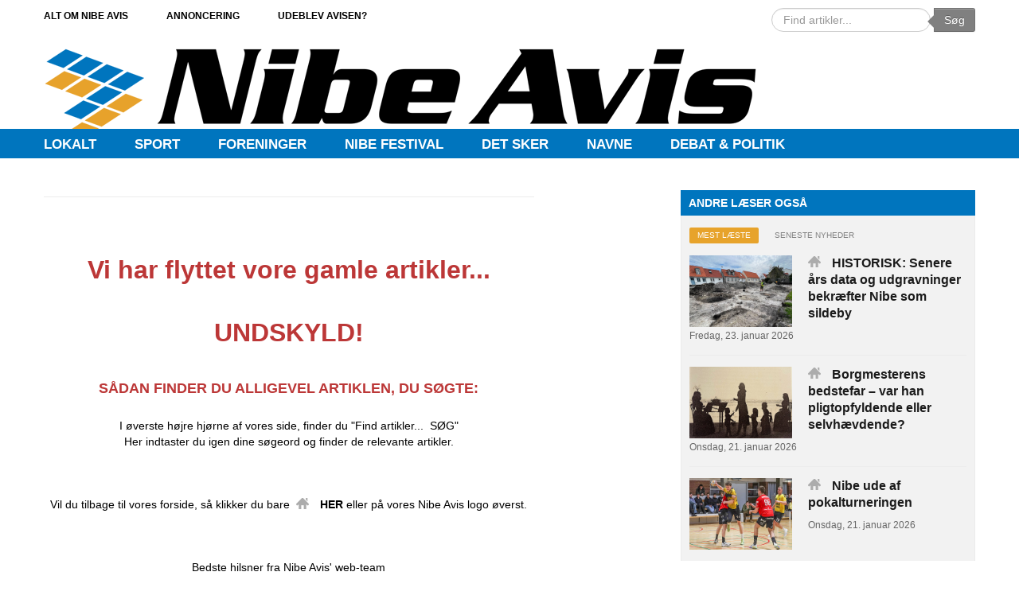

--- FILE ---
content_type: text/html; charset=utf-8
request_url: https://nibeavis.dk/error
body_size: 7624
content:
<!DOCTYPE html PUBLIC "-//W3C//DTD XHTML 1.0 Strict//EN" "http://www.w3.org/TR/xhtml1/DTD/xhtml1-strict.dtd"><!-- Avatar Framework 1.0.0 pro -->
<html lang="da-dk" dir="ltr" >
	<head>
		<base href="https://nibeavis.dk/error" />
	<meta http-equiv="content-type" content="text/html; charset=utf-8" />
	<meta name="author" content="Michael - michael@joomlakonsulenten.dk" />
	<meta name="robots" content="noindex, follow" />
	<meta name="description" content="Nibe Avis – den lokale puls. Som lokalt nyhedsmedie holder vi nærområdet i og omkring Nibe opdateret med nyt fra erhverv, detailhandel, kultur og politik." />
	<meta name="generator" content="Joomla! - Open Source Content Management" />
	<title>error</title>
	<link href="https://nibeavis.dk/component/search/?Itemid=239&amp;format=opensearch" rel="search" title="Søg Nibe Avis" type="application/opensearchdescription+xml" />
	<link href="https://nibeavis.dk//plugins/system/st_megamenu/assets/css/megamenu.css" rel="stylesheet" type="text/css" />
	<link href="https://nibeavis.dk/plugins/system/st_related_post/assets/css/style.css" rel="stylesheet" type="text/css" />
	<link href="https://nibeavis.dk//plugins/system/st_social/assets/css/social.css" rel="stylesheet" type="text/css" />
	<link href="/media/jui/css/bootstrap.min.css?4a7ebb7f1182b8e6204413ec189b3ea0" rel="stylesheet" type="text/css" />
	<link href="/media/jui/css/bootstrap-responsive.min.css?4a7ebb7f1182b8e6204413ec189b3ea0" rel="stylesheet" type="text/css" />
	<link href="/media/jui/css/bootstrap-extended.css?4a7ebb7f1182b8e6204413ec189b3ea0" rel="stylesheet" type="text/css" />
	<link href="/templates/st_tyneo/css/fonts/stylesheet.css" rel="stylesheet" type="text/css" />
	<link href="https://nibeavis.dk/modules/mod_ijoomla_adagency_zone/tmpl/mod_ijoomlazone.css" rel="stylesheet" type="text/css" />
	<style type="text/css">
div.mod_search219 input[type="search"]{ width:auto; }div.mod_search92 input[type="search"]{ width:auto; }
	</style>
	<script type="application/json" class="joomla-script-options new">{"csrf.token":"6da5008b6266d24403d80ae032c2bf0f","system.paths":{"root":"","base":""}}</script>
	<script src="/media/jui/js/jquery.min.js?4a7ebb7f1182b8e6204413ec189b3ea0" type="text/javascript"></script>
	<script src="/media/jui/js/jquery-noconflict.js?4a7ebb7f1182b8e6204413ec189b3ea0" type="text/javascript"></script>
	<script src="/media/jui/js/jquery-migrate.min.js?4a7ebb7f1182b8e6204413ec189b3ea0" type="text/javascript"></script>
	<script src="https://nibeavis.dk//plugins/system/st_megamenu/assets/js/megamenu.js" type="text/javascript"></script>
	<script src="/media/system/js/caption.js?4a7ebb7f1182b8e6204413ec189b3ea0" type="text/javascript"></script>
	<script src="/media/jui/js/bootstrap.min.js?4a7ebb7f1182b8e6204413ec189b3ea0" type="text/javascript"></script>
	<script src="/media/system/js/mootools-core.js?4a7ebb7f1182b8e6204413ec189b3ea0" type="text/javascript"></script>
	<script src="/media/system/js/core.js?4a7ebb7f1182b8e6204413ec189b3ea0" type="text/javascript"></script>
	<script src="/media/system/js/mootools-more.js?4a7ebb7f1182b8e6204413ec189b3ea0" type="text/javascript"></script>
	<script src="https://nibeavis.dk/modules/mod_ijoomla_adagency_zone/includes/helper.js" type="text/javascript"></script>
	<script src="https://nibeavis.dk/components/com_adagency/includes/js/domready.js" type="text/javascript"></script>
	<!--[if lt IE 9]><script src="/media/system/js/html5fallback.js?4a7ebb7f1182b8e6204413ec189b3ea0" type="text/javascript"></script><![endif]-->
	<script type="text/javascript">


			jQuery.noConflict();

			(function($){

				$(document).ready(function(){

					var layerOptions = {"width":"100%","height":"285px","cols":"3","effects":"recentwork","layout":"_slide.php","html":"1","autoPlay":"0","autoPlayDelay":"5000","nav":"1","pagination":"0"};

					if (layerOptions.nav) {

						layerOptions.nextButton = "#697b24381790a .sequence-next";

						layerOptions.prevButton = "#697b24381790a .sequence-prev";

					}

					

					//layerOptions.preventDelayWhenReversingAnimations = true;

					//layerOptions.transitionThreshold = 3000;

						

					if (layerOptions.pagination) { layerOptions.pagination = "#697b24381790a .sequence-pagination" }

					var options697b24381790a = layerOptions;

			    

			    	var mySequence697b24381790a = $("#697b24381790a").sequence(options697b24381790a).data("sequence");

				});

			})(jQuery);

		jQuery(window).on('load',  function() {
				new JCaption('img.caption');
			});
	
		jQuery.noConflict();
		(function($){
			$(document).ready(function(){
				$('.st-content-tabs ul.nav li a:first').tab('show');	
			});
		})(jQuery);


	
	</script>
	<script src="/plugins/system/st_related_post/assets/js/jquery.sequence.js" type="text/javascript"></script>
	<meta property='og:url' content='https://nibeavis.dk/error'/>
	<meta property='og:type' content='article'/>
	<meta property='og:title' content='Error'/>
	<meta property='og:description' content='
Vi har flyttet vore gamle artikler...UNDSKYLD!
Sådan finder du alligevel artiklen, du søgte:
I øverste højre hjørne af vores side, finder du &#34;Find artikler...  SØG&#34;Her indtaster du igen dine søgeord og finder de relevante artikler.
Vil du til...'/>
<link rel="stylesheet" href="/templates/system/css/system.css" type="text/css"/>
<link rel="stylesheet" href="/templates/system/css/general.css" type="text/css"/>
<link rel="stylesheet" href="/templates/system/css/editor.css" type="text/css"/>
<link rel="stylesheet" href="/templates/st_tyneo/core/assets/css/layout.css" type="text/css"/>
<link rel="stylesheet" href="/templates/st_tyneo/core/assets/css/core_joomla.css" type="text/css"/>
<link rel="stylesheet" href="/templates/st_tyneo/core/assets/css/responsive.css" type="text/css"/>
<link rel="stylesheet" href="/templates/st_tyneo/css/template.css" type="text/css"/>
<link rel="stylesheet" href="/templates/st_tyneo/css/typography.css" type="text/css"/>
<link rel="stylesheet" href="/" type="text/css"/>
<script src="/templates/st_tyneo/js/avatar-template.js" type="text/javascript"></script>
<meta name="viewport" content="width=device-width, user-scalable=no, initial-scale=1.0, minimum-scale=1.0, maximum-scale=1.0">

			<script stype="text/javascript">
			jQuery.noConflict();
			(function($){
				$(document).ready(function() {
					var goToTop = $('#avatar-go-to-top');
					goToTop.hide();
					
					// fade in #back-top
					$(function () {
						$(window).scroll(function () {
							if ($(this).scrollTop() > 100) {
								goToTop.fadeIn();
							} else {
								goToTop.fadeOut();
							}
						});
				
						// scroll body to 0px on click
						goToTop.click(function () {
							$('body,html').animate({
								scrollTop: 0
							}, 800);
							return false;
						});
					});
				});
			})(jQuery)
			</script>
		
	 		<script type="text/javascript">
				jQuery.noConflict();
				(function($){
					$(document).ready(function()
					{
						avatarTemplate.url.base = "https://nibeavis.dk/";
						avatarTemplate.template.name = "st_tyneo";
						avatarTemplate.template.params = {"google_analytics":"","copyright":"0","template_panel_setting":"0","active_responsive":"1","load_jquery":"1","template_showcase":"-1","template_background":"0","doctype":"5","show_main_body":"1","hide_menu_items":["0"],"show_message":"1","404_article":"31","404_itemid":105,"template_width":"1170px","avatar_header_block":"block-default-width","avatar_header_inside_block":"block-default-width","avatar_tool_block":"block-default-width","avatar_body_top_block":"block-default-width","avatar_body_middle_block":"block-default-width","avatar_body_bottom_block":"block-default-width","avatar_footer_inside_block":"block-default-width","avatar_footer_block":"block-default-width","avatar_full_1_block":"block-default-width","avatar_full_2_block":"block-default-width","avatar_full_3_block":"block-default-width","avatar_full_4_block":"block-default-width","avatar_full_5_block":"block-default-width","avatar_full_6_block":"block-default-width","top_left":70,"top_right":30,"promo_top_left":35.2000000000000028421709430404007434844970703125,"promo_top_right":62.2000000000000028421709430404007434844970703125,"promo_bottom_left":31.699999999999999289457264239899814128875732421875,"promo_bottom_right":31.699999999999999289457264239899814128875732421875,"left":0,"right":33,"inner_left":23,"inner_right":23,"footer_left":58,"footer_right":42,"link_color":"","hover_color":"","body_font":"Helvetica, sans-serif","menu_font":"Helvetica, sans-serif","google_font_api":"0","google_font_api_key":"","google_font_content":"","customize_css":"","go_to_top":"1","go_to_top_text":"","go_to_top_css":"","css3_effect":"1","css3_effect_scroll":".avatar-css3-effect-scroll","optimize":"0"};
						avatarTemplate.image.initEffects();
						avatarTemplate.layout.init();
						avatarTemplate.settingPanel.init();
						avatarTemplate.menu.init();
						avatarTemplate.css3effect.init();
					});
				})(jQuery)
			</script>
	 	<style type="text/css">
body { background-image: url(https://nibeavis.dk/templates/st_tyneo/backgrounds/);}
body{ font-family: Helvetica, sans-serif;}
.avatar-main-menu{ font-family: Helvetica, sans-serif;}
</style>		<style type="text/css">
			.avatar-wrapper{
				width: 1170px;
				margin: auto;
			}
			
			#avatar-pos-top-left {
				width: 70%;
			}
			#avatar-pos-top-middle {
				width: 0%;
			}
			#avatar-pos-top-right {
				width: 30%;
			}
			
			#avatar-pos-footer-left {
				width: 58%;
			}
			#avatar-pos-footer-middle {
				width: 0%;
			}
			#avatar-pos-footer-right {
				width: 42%;
			}
			
			#avatar-pos-promo-top-left {
				width: 35.2%;
			}
			#avatar-pos-promo-top-middle {
				width: 2.6%;
			}
			#avatar-pos-promo-top-right {
				width: 62.2%;
			}
			
			#avatar-pos-promo-bottom-left {
				width: 31.7%;
			}
			#avatar-pos-promo-bottom-middle {
				width: 36.6%;
			}
			#avatar-pos-promo-bottom-right {
				width: 31.7%;
			}
			
			#avatar-left {
				width: 0%;
			}
			#avatar-right {
				width: 33%;
			}
			#avatar-content {
				width: 67% ;
			}
			#avatar-pos-inner-left {
				width: 23%;
			}
			#avatar-pos-inner-right {
				width: 23%;
			}
			
			#avatar-main-content{
				width: 100%;
			}
					</style>
							


<script>
  (function(i,s,o,g,r,a,m){i['GoogleAnalyticsObject']=r;i[r]=i[r]||function(){
  (i[r].q=i[r].q||[]).push(arguments)},i[r].l=1*new Date();a=s.createElement(o),
  m=s.getElementsByTagName(o)[0];a.async=1;a.src=g;m.parentNode.insertBefore(a,m)
  })(window,document,'script','//www.google-analytics.com/analytics.js','ga');

  ga('create', 'UA-9053496-1', 'auto');
  ga('send', 'pageview');

</script>
<!-- Universal Google Analytics Plugin by PB Web Development -->


</head>
	<body id="avatar-template" class="type-article  avatar-responsive css3-effect  no-socials st-404-page ">
	     
		<a name="top" id="top"></a>
		<div class="clearfix">
							<a id="avatar-go-to-top" href="#top">
					<span></span>
				</a>
									
						
						
						
						
															
						
							<div id="avatar-header-inside-block">
					<div class="avatar-wrapper block-default-width">
											<div id="avatar-pos-top-left">
									<div id="1" class="avatar-module top-menu">
					<div class="st-module-content">
				<ul class="nav st-mega-menu menu avatar-main-menu main-top-menu clearfix" id="Avis">
<li class="item-191"><a href="/omnibeavis" >Alt om Nibe Avis</a></li><li class="item-188"><a href="/annoncering-1" class="erhverv">Annoncering</a></li><li class="item-228"><a href="/udeblev-avisen" >Udeblev avisen?</a></li><li class="item-242"><a href="http://www.e-pages.dk/nibeavis/folder/2553/" target="_blank" rel="noopener noreferrer">Læs avisen online</a></li></ul>
			</div>
		</div>
	
						</div>
										
										
											<div id="avatar-pos-top-right">
									<div id="92" class="avatar-module  search-field not-on-mobile">
					<div class="st-module-content">
				<div class="search search-field not-on-mobile mod_search92">
	<form action="/error" method="post" class="form-inline" role="search">
		<label for="mod-search-searchword92" class="element-invisible">Søg …</label> <input name="searchword" id="mod-search-searchword92" maxlength="200"  class="inputbox search-query input-medium" type="search" size="20" placeholder="Find artikler..." /> <button class="button btn btn-primary" onclick="this.form.searchword.focus();">Søg</button>		<input type="hidden" name="task" value="search" />
		<input type="hidden" name="option" value="com_search" />
		<input type="hidden" name="Itemid" value="239" />
	</form>
</div>
			</div>
		</div>
	
						</div>
										<div class="clearbreak"></div>
					</div>
				</div>
						
													<div id="avatar-body-top-block">
					<div class="avatar-wrapper block-default-width">
											<div id="avatar-promo-top">
															<div id="avatar-pos-promo-top-left">
											<div id="88" class="avatar-module st-logo">
					<div class="st-module-content">
				

<div class="customst-logo"  >
	<p><a title="Nibe Avis" href="http://nibeavis.dk/" rel="alternate"><img src="/images/NA_logo_nyt.png" alt="" /></a></p></div>
			</div>
		</div>
	
								</div>
														
														
															<div id="avatar-pos-promo-top-right">
											<div id="176" class="avatar-module  not-on-small">
					<div class="st-module-content">
				<div class='mod_ijoomlazone' id='ijoomlazone176'><div class='adg_row'><div class='adg_cell'></div></div></div>			</div>
		</div>
	
								</div>
														<div class="clearbreak"></div>
						</div>
										
										
										
										</div>
				</div>
					
							<div id="avatar-full-2-block">
					<div class="avatar-wrapper block-default-width">
								<div id="203" class="avatar-module  dumb-beam not-on-desktop">
					<div class="st-module-content">
				

<div class="custom dumb-beam not-on-desktop"  >
	<p style="text-align: center;"><a href="/det-sker" rel="alternate">Kalender - Klik her!</a></p></div>
			</div>
		</div>
			<div id="219" class="avatar-module  search-field not-on-desktop">
					<div class="st-module-content">
				<div class="search search-field not-on-desktop mod_search219">
	<form action="/error" method="post" class="form-inline" role="search">
		<label for="mod-search-searchword219" class="element-invisible">Søg …</label> <input name="searchword" id="mod-search-searchword219" maxlength="200"  class="inputbox search-query input-medium" type="search" size="20" placeholder="Find artikler..." />		<input type="hidden" name="task" value="search" />
		<input type="hidden" name="option" value="com_search" />
		<input type="hidden" name="Itemid" value="239" />
	</form>
</div>
			</div>
		</div>
			<div id="90" class="avatar-module top-menu ">
					<div class="st-module-content">
				<div class="avatar-nav-responsive clearfix">
<span class="toggle">Menu</span>
<ul class="nav st-mega-menu menu avatar-main-menu clearfix">
<li class="item-159 deeper parent"><span class="pull">&nbsp;</span><a href="/lokalt" >Lokalt</a><div class="st-mega-menu-row span3  " style="  "><div class="row-fluid clearfix"><div class="st-mega-menu-col  " style=""><ul><li class="item-208"><div class="st-mega-menu-modules"><div class="module">		<div id="199" class="avatar-module annoncering">
					<div class="st-module-content">
				

<div class="customannoncering"  >
	<ul>
<li><a href="/nibe" rel="alternate">Nibe</a></li>
<li><a href="/index.php/barmer" rel="alternate">Barmer</a></li>
<li><a href="/index.php/bislev">Bislev</a></li>
<li><a href="/index.php/ejdrup" rel="alternate">Ejdrup</a></li>
<li><a href="/index.php/farstrup" rel="alternate">Farstrup</a></li>
<li><a href="/index.php/frejlev">Frejlev</a></li>
<li><a href="/index.php/halkaer" rel="alternate">Halkær</a></li>
<li><a href="/index.php/lundby" rel="alternate">Lundby</a></li>
<li><a href="/index.php/norholm" rel="alternate">Nørholm</a></li>
<li><a href="/index.php/norrekaerenge" rel="alternate">Nørrekær Enge</a></li>
<li><a href="/index.php/skivum" rel="alternate">Skivum</a></li>
<li><a href="/index.php/skorbaek" rel="alternate">Skørbæk</a></li>
<li><a href="/index.php/st-ajstrup" rel="alternate">St. Ajstrup</a></li>
<li><a href="/index.php/st-restrup" rel="alternate">St. Restrup</a></li>
<li><a href="/index.php/sebbersund" rel="alternate">Sebbersund</a></li>
<li><a href="/index.php/staun" rel="alternate">Staun</a></li>
<li><a href="/index.php/sonderholm" rel="alternate">Sønderholm</a></li>
<li><a href="/index.php/valsted" rel="alternate">Valsted</a></li>
<li><a href="/index.php/vegger" rel="alternate">Vegger</a></li>
<li><a href="/index.php/veggerby" rel="alternate">Veggerby</a></li>
<li><a href="/index.php/vokslev" rel="alternate">Vokslev</a></li>
<li><a href="/index.php/oster-hornum" rel="alternate">Øster Hornum</a></li>
</ul></div>
			</div>
		</div>
	</div></div></li><li class="item-209"><div class="st-mega-menu-modules"></div></li><li class="item-230"></li><li class="item-231"></li><li class="item-232"></li></ul></div></div></div></li><li class="item-161"><a href="/sport" >Sport</a></li><li class="item-273"><a href="/foreninger" >Foreninger</a></li><li class="item-162"><a href="/nibe-festival" class="erhverv">Nibe Festival</a></li><li class="item-227"><a href="/det-sker" >Det sker</a></li><li class="item-236"><a href="/navne" >Navne</a></li><li class="item-163"><a href="/tema" class="debat">Debat &amp; Politik</a></li></ul>

</div>
			</div>
		</div>
			<div id="166" class="avatar-module ">
					<div class="st-module-content">
				<div class='mod_ijoomlazone' id='ijoomlazone166'><div class='adg_row'><div class='adg_cell'></div></div></div>			</div>
		</div>
	
					</div>
				</div>
									
			<div id="avatar-body-middle-block" class=" has-right-col">
				<div class="avatar-wrapper block-default-width">
								
				<div id="avatar-content">
										
					<div id="avatar-main-content">
						<div id="avatar-main-content-inner">
												
													<div id="avatar-pos-message">
								<div id="system-message-container">
	</div>

							</div>	
												
												
												
												
													<div id="avatar-pos-main-body-top">
										<div id="237" class="avatar-module ArticleAdd not-on-desktop ">
					<div class="st-module-content">
				<div class='mod_ijoomlazone' id='ijoomlazone237'><div class='adg_row'><div class='adg_cell'></div></div></div>			</div>
		</div>
	
							</div>	
												
																				<div id="avatar-pos-main-body">
								<div class="item-pageno-socials st-404-page   item-page">
		

	<!-- Image full-text-->
			
							
		<div class="st-plg-social"><div class="facebook"><div id="fb-root"></div>
						<script>(function(d, s, id) {
						  var js, fjs = d.getElementsByTagName(s)[0];
						  if (d.getElementById(id)) return;
						  js = d.createElement(s); js.id = id;
						  js.src = "//connect.facebook.net/da_DK/all.js#xfbml=1&appId=1535366943164365";
						  fjs.parentNode.insertBefore(js, fjs);
						}(document, 'script', 'facebook-jssdk'));</script><div class="fb-share-button" 
							data-href="https://nibeavis.dk/error" 
							data-width="450" data-layout="button_count" 
							data-show-faces="false" data-send="true"></div></div><div class="twitter"><a href="https://twitter.com/share" class="twitter-share-button" 
						url ="https://nibeavis.dk/error"
						data-via="cooltemplates" 
						data-lang="da">Tweet</a>
						<script>!function(d,s,id){var js,fjs=d.getElementsByTagName(s)[0];if(!d.getElementById(id)){js=d.createElement(s);js.id=id;js.src="https://platform.twitter.com/widgets.js";fjs.parentNode.insertBefore(js,fjs);}}(document,"script","twitter-wjs");</script></div><div class="linkedin"><script src="//platform.linkedin.com/in.js" type="text/javascript">lang: da_DK</script><script
							data-url="https://nibeavis.dk/error" 
							type="IN/Share" 
							data-counter="right"></script></div><div class="pinterest"><a target="blank" href="//www.pinterest.com/pin/create/button/?url=https%3A%2F%2Fnibeavis.dk%2Ferror&media=https%3A%2F%2Fnibeavis.dk%2F&description=Error" 
								data-pin-do="buttonPin" 
								data-pin-config="beside"><img src="//assets.pinterest.com/images/pidgets/pin_it_button.png" /></a></div></div>
				
	
		
	<!-- Content Article-->
	<div class="main-content">
		
				<div class="content">
<h1>Vi har flyttet vore gamle artikler...<br />UNDSKYLD!</h1>
<h2>Sådan finder du alligevel artiklen, du søgte:</h2>
<p class="text">I øverste højre hjørne af vores side, finder du "Find artikler...  SØG"<br />Her indtaster du igen dine søgeord og finder de relevante artikler.</p>
<p class="text">Vil du tilbage til vores forside, så klikker du bare  <em><strong><a href="http://nibeavis.dk/" rel="bookmark">HER </a></strong></em>eller på vores Nibe Avis logo øverst.</p>
<p class="text">Bedste hilsner fra Nibe Avis' web-team</p>
</div>		
	</div>
	

	
						 </div>

							</div>
								
												
												
											
											
												</div>
					</div>
					
										<div class="clearbreak"></div>
				</div>
									<div id="avatar-right">
													<div id="avatar-pos-right-top">
										<div id="223" class="avatar-module ArticleAdd">
					<div class="st-module-content">
				<div class='mod_ijoomlazone' id='ijoomlazone223'><div class='adg_row'><div class='adg_cell'></div></div></div>			</div>
		</div>
			<div id="222" class="avatar-module ArticleAdd">
					<div class="st-module-content">
				<div class='mod_ijoomlazone' id='ijoomlazone222'><div class='adg_row'><div class='adg_cell'></div></div></div>			</div>
		</div>
			<div id="125" class="avatar-module st-main-news">
					<h3 class="st-module-heading"><span></spam><span>Andre læser også</span></span></h3>
					<div class="st-module-content">
				<div class="st-content-tabs"><ul class="nav nav-tabs"><li><a href="#popular" data-toggle="tab">Mest læste</a></li><li><a href="#latest" data-toggle="tab">Seneste nyheder</a></li></ul><div class="tab-content"><div class="tab-pane active" id="popular"><div class="outter"><div class="row-fluid"><div class="images"><a href="/lokalt/nibe/8352-historisk-senere-ars-data-og-udgravninger-bekraefter-nibe-som-sildeby"><img src="/images/Artikel-fotos/2026/04/wUdgravning_advokatens-have-2022_JS_5916.jpg"/></a></div><div class="content"><h4><a href="/lokalt/nibe/8352-historisk-senere-ars-data-og-udgravninger-bekraefter-nibe-som-sildeby">HISTORISK: Senere års data og udgravninger bekræfter Nibe som sildeby</a></h4><p class="date">Fredag, 23. januar 2026</p></div></div></div><div class="outter"><div class="row-fluid"><div class="images"><a href="/lokalt/nibe/8349-borgmesterens-bedstefar-var-han-pligtopfyldende-eller-selvhaevdende"><img src="/images/Artikel-fotos/2026/04/wfamPreetzmann-silhuet_1235.jpg"/></a></div><div class="content"><h4><a href="/lokalt/nibe/8349-borgmesterens-bedstefar-var-han-pligtopfyldende-eller-selvhaevdende">Borgmesterens bedstefar – var han pligtopfyldende eller selvhævdende?</a></h4><p class="date">Onsdag, 21. januar 2026</p></div></div></div><div class="outter"><div class="row-fluid"><div class="images"><a href="/lokalt/nibe/8350-nibe-ude-af-pokalturneringen"><img src="/images/Artikel-fotos/2026/04/wNibe-HK-Nrredjurs_POKAL_6418.jpg"/></a></div><div class="content"><h4><a href="/lokalt/nibe/8350-nibe-ude-af-pokalturneringen">Nibe ude af pokalturneringen</a></h4><p class="date">Onsdag, 21. januar 2026</p></div></div></div></div><div class="tab-pane active" id="latest"><div class="outter"><div class="row-fluid"><div class="images"><a href="/lokalt/nibe/8356-dch-nibe-et-aktivt-ar-og-formandsskifte"><img src="/images/Artikel-fotos/2026/05/wDcH_DM-rundering_20250413_1044142.jpg"/></a></div><div class="content"><h4><a href="/lokalt/nibe/8356-dch-nibe-et-aktivt-ar-og-formandsskifte">DcH Nibe – et aktivt år og formandsskifte</a></h4><p class="date">Onsdag, 28. januar 2026</p></div></div></div><div class="outter"><div class="row-fluid"><div class="images"><a href="/lokalt/nibe/8355-20-unge-badmintonspillere-til-staevne-i-farso"><img src="/images/Artikel-fotos/2026/05/wBastian-Damgaard-Cazaux-2-plads-i-double-U13B--kopi.jpg"/></a></div><div class="content"><h4><a href="/lokalt/nibe/8355-20-unge-badmintonspillere-til-staevne-i-farso">20 unge badmintonspillere til stævne i Farsø</a></h4><p class="date">Tirsdag, 27. januar 2026</p></div></div></div><div class="outter"><div class="row-fluid"><div class="images"><a href="/lokalt/nibe/8354-nibe-hk-forkaelede-frivillige-med-oplevelsesrig-handboldtur"><img src="/images/Artikel-fotos/2026/05/Nibe_HK_Frivillige.jpg"/></a></div><div class="content"><h4><a href="/lokalt/nibe/8354-nibe-hk-forkaelede-frivillige-med-oplevelsesrig-handboldtur">Nibe HK forkælede frivillige med oplevelsesrig håndboldtur</a></h4><p class="date">Mandag, 26. januar 2026</p></div></div></div></div></div></div><div class="copyright" style="margin: 5px; clear:both; text-align: center;">
	Beautiful-Templates.com
	<a href="http://www.beautiful-templates.com">Joomla Extensions</a>
	-
	<a href="http://www.beautiful-templates.com">Joomla Templates</a>
</div>
			</div>
		</div>
	
							</div>
												
												
											</div>
								<div class="clearbreak"></div>
				</div>
			</div>
							<div id="avatar-full-3-block">
					<div class="avatar-wrapper block-default-width">
								<div id="122" class="avatar-module st-background">
					<div class="st-module-content">
				

<div class="customst-background"  >
	</div>
			</div>
		</div>
	
					</div>
				</div>
										<div id="avatar-body-bottom-block">
					<div class="avatar-wrapper block-default-width">
											<div id="avatar-promo-bottom">
															<div id="avatar-pos-promo-bottom-left">
											<div id="119" class="avatar-module st-about-us">
					<div class="st-module-content">
				

<div class="customst-about-us"  >
	<p><img src="/images/Footer_NA.png" alt="" /></p></div>
			</div>
		</div>
			<div id="213" class="avatar-module  footer-img">
					<div class="st-module-content">
				

<div class="custom footer-img"  >
	<p><a title="RSS" href="/?format=feed&amp;type=rss" rel="alternate"><img src="/images/Footer_RSS.png" alt="" /></a></p></div>
			</div>
		</div>
			<div id="217" class="avatar-module  footer-img">
					<div class="st-module-content">
				

<div class="custom footer-img"  >
	<p><a title="Nibe Avis - Facebook" href="https://www.facebook.com/nibeavis.dk/?fref=ts" rel="alternate"><img src="/images/Footer_FB.png" alt="" /></a></p></div>
			</div>
		</div>
	
								</div>
														
															<div id="avatar-pos-promo-bottom-middle">
											<div id="212" class="avatar-module ">
					<div class="st-module-content">
				

<div class="custom"  >
	<p>Jacob Petersens Vej 13<br />9240 Nibe<br /><br />Redaktion: <a href="mailto:redaktion@nibeavis.dk">redaktion@nibeavis.dk</a><br />Annoncering: <a href="mailto:annoncer@nibeavis.dk" rel="alternate">annoncer@nibeavis.dk</a></p>
<p><strong>ÅBNINGSTIDER, ekspeditionen:</strong><br />Mandag: kl. 8.00 - 12.00<br />Tirsdag:  LUKKET<br />Onsdag:  kl. 8.00 - 10.00<br />Torsdag:  LUKKET<br />Fredag:   kl. 8.00 - 10.00</p>
<p><strong>TELEFON 98 35 11 45</strong><br />Mandag-torsdag kl. 8.30 - 16.00<br />Fredag kl. 8.30 - 15.00</p></div>
			</div>
		</div>
	
								</div>
														
															<div id="avatar-pos-promo-bottom-right">
											<div id="121" class="avatar-module st-contact-us">
					<div class="st-module-content">
				

<div class="customst-contact-us"  >
	<p><iframe src="https://app.heyloyalty.com/subscribe/4177/1615" width="355" height="220" frameborder="0"></iframe></p></div>
			</div>
		</div>
	
								</div>
														<div class="clearbreak"></div>
						</div>
										
										
																				</div>
				</div>
																			<div id="avatar-footer-inside-block">
					<div class="avatar-wrapper block-default-width">
										
										
											<div id="avatar-pos-footer-right">
									<div id="117" class="avatar-module st-copyright">
					<div class="st-module-content">
				

<div class="customst-copyright"  >
	<p><a href="/arkiv" rel="alternate"><span style="color: #ffffff;">Artikler fra før 2017   |  </span></a> Ophavsret © 2017 Nibe Avis. Alle rettigheder forbeholdes.</p></div>
			</div>
		</div>
	
						</div>
										<div class="clearbreak"></div>
					</div>
				</div>
						
						
					</div>
		<div id="avatar-debug">
			
		</div>
		<div id="avatar-template-copyright" style="display: none;">2013 - Powered by <a href="http://www.beautiful-templates.com">Beautiful-Templates.com</a>. All Rights Reserved.</div>			</body>
</html>

<script>
jQuery(document).ready(function(){
	jQuery( window ).resize(function() {
jQuery('#avatar-pos-promo-top-left .customst-logo').height(jQuery('#avatar-pos-promo-top-left img').height());	
});
})
</script>

--- FILE ---
content_type: text/html; charset=utf-8
request_url: https://nibeavis.dk/
body_size: 15402
content:
<!DOCTYPE html PUBLIC "-//W3C//DTD XHTML 1.0 Strict//EN" "http://www.w3.org/TR/xhtml1/DTD/xhtml1-strict.dtd"><!-- Avatar Framework 1.0.0 pro -->
<html lang="da-dk" dir="ltr" >
	<head>
		<base href="https://nibeavis.dk/" />
	<meta http-equiv="content-type" content="text/html; charset=utf-8" />
	<meta name="description" content="Nibe Avis | Den lokale puls" />
	<meta name="generator" content="Joomla! - Open Source Content Management" />
	<title>Nibe Avis - Den lokale puls i Nibe</title>
	<link href="/?format=feed&amp;type=rss" rel="alternate" type="application/rss+xml" title="RSS 2.0" />
	<link href="/?format=feed&amp;type=atom" rel="alternate" type="application/atom+xml" title="Atom 1.0" />
	<link href="https://nibeavis.dk/component/search/?layout=blog&amp;id=45&amp;Itemid=101&amp;format=opensearch" rel="search" title="Søg Nibe Avis" type="application/opensearchdescription+xml" />
	<link href="https://nibeavis.dk//plugins/system/st_megamenu/assets/css/megamenu.css" rel="stylesheet" type="text/css" />
	<link href="https://nibeavis.dk/plugins/system/st_related_post/assets/css/style.css" rel="stylesheet" type="text/css" />
	<link href="https://nibeavis.dk//plugins/system/st_social/assets/css/social.css" rel="stylesheet" type="text/css" />
	<link href="/media/jui/css/bootstrap.min.css?4a7ebb7f1182b8e6204413ec189b3ea0" rel="stylesheet" type="text/css" />
	<link href="/media/jui/css/bootstrap-responsive.min.css?4a7ebb7f1182b8e6204413ec189b3ea0" rel="stylesheet" type="text/css" />
	<link href="/media/jui/css/bootstrap-extended.css?4a7ebb7f1182b8e6204413ec189b3ea0" rel="stylesheet" type="text/css" />
	<link href="/templates/st_tyneo/css/fonts/stylesheet.css" rel="stylesheet" type="text/css" />
	<link href="https://nibeavis.dk/modules/mod_vjupcomingcalendar/css/style.css" rel="stylesheet" type="text/css" />
	<link href="https://nibeavis.dk/modules/mod_ijoomla_adagency_zone/tmpl/mod_ijoomlazone.css" rel="stylesheet" type="text/css" />
	<style type="text/css">
div.mod_search219 input[type="search"]{ width:auto; }div.mod_search92 input[type="search"]{ width:auto; }
	</style>
	<script type="application/json" class="joomla-script-options new">{"csrf.token":"6da5008b6266d24403d80ae032c2bf0f","system.paths":{"root":"","base":""}}</script>
	<script src="/media/jui/js/jquery.min.js?4a7ebb7f1182b8e6204413ec189b3ea0" type="text/javascript"></script>
	<script src="/media/jui/js/jquery-noconflict.js?4a7ebb7f1182b8e6204413ec189b3ea0" type="text/javascript"></script>
	<script src="/media/jui/js/jquery-migrate.min.js?4a7ebb7f1182b8e6204413ec189b3ea0" type="text/javascript"></script>
	<script src="https://nibeavis.dk//plugins/system/st_megamenu/assets/js/megamenu.js" type="text/javascript"></script>
	<script src="/media/system/js/caption.js?4a7ebb7f1182b8e6204413ec189b3ea0" type="text/javascript"></script>
	<script src="/media/system/js/mootools-core.js?4a7ebb7f1182b8e6204413ec189b3ea0" type="text/javascript"></script>
	<script src="/media/system/js/core.js?4a7ebb7f1182b8e6204413ec189b3ea0" type="text/javascript"></script>
	<script src="/media/jui/js/bootstrap.min.js?4a7ebb7f1182b8e6204413ec189b3ea0" type="text/javascript"></script>
	<script src="/media/system/js/mootools-more.js?4a7ebb7f1182b8e6204413ec189b3ea0" type="text/javascript"></script>
	<script src="https://nibeavis.dk/components/com_vjcalendar/js/script.js" type="text/javascript"></script>
	<script src="https://nibeavis.dk/modules/mod_ijoomla_adagency_zone/includes/helper.js" type="text/javascript"></script>
	<script src="https://nibeavis.dk/components/com_adagency/includes/js/domready.js" type="text/javascript"></script>
	<!--[if lt IE 9]><script src="/media/system/js/html5fallback.js?4a7ebb7f1182b8e6204413ec189b3ea0" type="text/javascript"></script><![endif]-->
	<script type="text/javascript">


			jQuery.noConflict();

			(function($){

				$(document).ready(function(){

					var layerOptions = {"width":"100%","height":"285px","cols":"3","effects":"recentwork","layout":"_slide.php","html":"1","autoPlay":"0","autoPlayDelay":"5000","nav":"1","pagination":"0"};

					if (layerOptions.nav) {

						layerOptions.nextButton = "#697b2438c0ad3 .sequence-next";

						layerOptions.prevButton = "#697b2438c0ad3 .sequence-prev";

					}

					

					//layerOptions.preventDelayWhenReversingAnimations = true;

					//layerOptions.transitionThreshold = 3000;

						

					if (layerOptions.pagination) { layerOptions.pagination = "#697b2438c0ad3 .sequence-pagination" }

					var options697b2438c0ad3 = layerOptions;

			    

			    	var mySequence697b2438c0ad3 = $("#697b2438c0ad3").sequence(options697b2438c0ad3).data("sequence");

				});

			})(jQuery);

		

			jQuery.noConflict();

			(function($){

				$(document).ready(function(){

					var layerOptions = {"width":"100%","height":"285px","cols":"3","effects":"recentwork","layout":"_slide.php","html":"1","autoPlay":"0","autoPlayDelay":"5000","nav":"1","pagination":"0"};

					if (layerOptions.nav) {

						layerOptions.nextButton = "#697b2438c0bd5 .sequence-next";

						layerOptions.prevButton = "#697b2438c0bd5 .sequence-prev";

					}

					

					//layerOptions.preventDelayWhenReversingAnimations = true;

					//layerOptions.transitionThreshold = 3000;

						

					if (layerOptions.pagination) { layerOptions.pagination = "#697b2438c0bd5 .sequence-pagination" }

					var options697b2438c0bd5 = layerOptions;

			    

			    	var mySequence697b2438c0bd5 = $("#697b2438c0bd5").sequence(options697b2438c0bd5).data("sequence");

				});

			})(jQuery);

		

			jQuery.noConflict();

			(function($){

				$(document).ready(function(){

					var layerOptions = {"width":"100%","height":"285px","cols":"3","effects":"recentwork","layout":"_slide.php","html":"1","autoPlay":"0","autoPlayDelay":"5000","nav":"1","pagination":"0"};

					if (layerOptions.nav) {

						layerOptions.nextButton = "#697b2438c0cb9 .sequence-next";

						layerOptions.prevButton = "#697b2438c0cb9 .sequence-prev";

					}

					

					//layerOptions.preventDelayWhenReversingAnimations = true;

					//layerOptions.transitionThreshold = 3000;

						

					if (layerOptions.pagination) { layerOptions.pagination = "#697b2438c0cb9 .sequence-pagination" }

					var options697b2438c0cb9 = layerOptions;

			    

			    	var mySequence697b2438c0cb9 = $("#697b2438c0cb9").sequence(options697b2438c0cb9).data("sequence");

				});

			})(jQuery);

		

			jQuery.noConflict();

			(function($){

				$(document).ready(function(){

					var layerOptions = {"width":"100%","height":"285px","cols":"3","effects":"recentwork","layout":"_slide.php","html":"1","autoPlay":"0","autoPlayDelay":"5000","nav":"1","pagination":"0"};

					if (layerOptions.nav) {

						layerOptions.nextButton = "#697b2438c0d96 .sequence-next";

						layerOptions.prevButton = "#697b2438c0d96 .sequence-prev";

					}

					

					//layerOptions.preventDelayWhenReversingAnimations = true;

					//layerOptions.transitionThreshold = 3000;

						

					if (layerOptions.pagination) { layerOptions.pagination = "#697b2438c0d96 .sequence-pagination" }

					var options697b2438c0d96 = layerOptions;

			    

			    	var mySequence697b2438c0d96 = $("#697b2438c0d96").sequence(options697b2438c0d96).data("sequence");

				});

			})(jQuery);

		

			jQuery.noConflict();

			(function($){

				$(document).ready(function(){

					var layerOptions = {"width":"100%","height":"285px","cols":"3","effects":"recentwork","layout":"_slide.php","html":"1","autoPlay":"0","autoPlayDelay":"5000","nav":"1","pagination":"0"};

					if (layerOptions.nav) {

						layerOptions.nextButton = "#697b2438c0e72 .sequence-next";

						layerOptions.prevButton = "#697b2438c0e72 .sequence-prev";

					}

					

					//layerOptions.preventDelayWhenReversingAnimations = true;

					//layerOptions.transitionThreshold = 3000;

						

					if (layerOptions.pagination) { layerOptions.pagination = "#697b2438c0e72 .sequence-pagination" }

					var options697b2438c0e72 = layerOptions;

			    

			    	var mySequence697b2438c0e72 = $("#697b2438c0e72").sequence(options697b2438c0e72).data("sequence");

				});

			})(jQuery);

		

			jQuery.noConflict();

			(function($){

				$(document).ready(function(){

					var layerOptions = {"width":"100%","height":"285px","cols":"3","effects":"recentwork","layout":"_slide.php","html":"1","autoPlay":"0","autoPlayDelay":"5000","nav":"1","pagination":"0"};

					if (layerOptions.nav) {

						layerOptions.nextButton = "#697b2438c0f57 .sequence-next";

						layerOptions.prevButton = "#697b2438c0f57 .sequence-prev";

					}

					

					//layerOptions.preventDelayWhenReversingAnimations = true;

					//layerOptions.transitionThreshold = 3000;

						

					if (layerOptions.pagination) { layerOptions.pagination = "#697b2438c0f57 .sequence-pagination" }

					var options697b2438c0f57 = layerOptions;

			    

			    	var mySequence697b2438c0f57 = $("#697b2438c0f57").sequence(options697b2438c0f57).data("sequence");

				});

			})(jQuery);

		

			jQuery.noConflict();

			(function($){

				$(document).ready(function(){

					var layerOptions = {"width":"100%","height":"285px","cols":"3","effects":"recentwork","layout":"_slide.php","html":"1","autoPlay":"0","autoPlayDelay":"5000","nav":"1","pagination":"0"};

					if (layerOptions.nav) {

						layerOptions.nextButton = "#697b2438c1032 .sequence-next";

						layerOptions.prevButton = "#697b2438c1032 .sequence-prev";

					}

					

					//layerOptions.preventDelayWhenReversingAnimations = true;

					//layerOptions.transitionThreshold = 3000;

						

					if (layerOptions.pagination) { layerOptions.pagination = "#697b2438c1032 .sequence-pagination" }

					var options697b2438c1032 = layerOptions;

			    

			    	var mySequence697b2438c1032 = $("#697b2438c1032").sequence(options697b2438c1032).data("sequence");

				});

			})(jQuery);

		

			jQuery.noConflict();

			(function($){

				$(document).ready(function(){

					var layerOptions = {"width":"100%","height":"285px","cols":"3","effects":"recentwork","layout":"_slide.php","html":"1","autoPlay":"0","autoPlayDelay":"5000","nav":"1","pagination":"0"};

					if (layerOptions.nav) {

						layerOptions.nextButton = "#697b2438c110d .sequence-next";

						layerOptions.prevButton = "#697b2438c110d .sequence-prev";

					}

					

					//layerOptions.preventDelayWhenReversingAnimations = true;

					//layerOptions.transitionThreshold = 3000;

						

					if (layerOptions.pagination) { layerOptions.pagination = "#697b2438c110d .sequence-pagination" }

					var options697b2438c110d = layerOptions;

			    

			    	var mySequence697b2438c110d = $("#697b2438c110d").sequence(options697b2438c110d).data("sequence");

				});

			})(jQuery);

		

			jQuery.noConflict();

			(function($){

				$(document).ready(function(){

					var layerOptions = {"width":"100%","height":"285px","cols":"3","effects":"recentwork","layout":"_slide.php","html":"1","autoPlay":"0","autoPlayDelay":"5000","nav":"1","pagination":"0"};

					if (layerOptions.nav) {

						layerOptions.nextButton = "#697b2438c11ec .sequence-next";

						layerOptions.prevButton = "#697b2438c11ec .sequence-prev";

					}

					

					//layerOptions.preventDelayWhenReversingAnimations = true;

					//layerOptions.transitionThreshold = 3000;

						

					if (layerOptions.pagination) { layerOptions.pagination = "#697b2438c11ec .sequence-pagination" }

					var options697b2438c11ec = layerOptions;

			    

			    	var mySequence697b2438c11ec = $("#697b2438c11ec").sequence(options697b2438c11ec).data("sequence");

				});

			})(jQuery);

		

			jQuery.noConflict();

			(function($){

				$(document).ready(function(){

					var layerOptions = {"width":"100%","height":"285px","cols":"3","effects":"recentwork","layout":"_slide.php","html":"1","autoPlay":"0","autoPlayDelay":"5000","nav":"1","pagination":"0"};

					if (layerOptions.nav) {

						layerOptions.nextButton = "#697b2438c12cd .sequence-next";

						layerOptions.prevButton = "#697b2438c12cd .sequence-prev";

					}

					

					//layerOptions.preventDelayWhenReversingAnimations = true;

					//layerOptions.transitionThreshold = 3000;

						

					if (layerOptions.pagination) { layerOptions.pagination = "#697b2438c12cd .sequence-pagination" }

					var options697b2438c12cd = layerOptions;

			    

			    	var mySequence697b2438c12cd = $("#697b2438c12cd").sequence(options697b2438c12cd).data("sequence");

				});

			})(jQuery);

		

			jQuery.noConflict();

			(function($){

				$(document).ready(function(){

					var layerOptions = {"width":"100%","height":"285px","cols":"3","effects":"recentwork","layout":"_slide.php","html":"1","autoPlay":"0","autoPlayDelay":"5000","nav":"1","pagination":"0"};

					if (layerOptions.nav) {

						layerOptions.nextButton = "#697b2438c13a9 .sequence-next";

						layerOptions.prevButton = "#697b2438c13a9 .sequence-prev";

					}

					

					//layerOptions.preventDelayWhenReversingAnimations = true;

					//layerOptions.transitionThreshold = 3000;

						

					if (layerOptions.pagination) { layerOptions.pagination = "#697b2438c13a9 .sequence-pagination" }

					var options697b2438c13a9 = layerOptions;

			    

			    	var mySequence697b2438c13a9 = $("#697b2438c13a9").sequence(options697b2438c13a9).data("sequence");

				});

			})(jQuery);

		

			jQuery.noConflict();

			(function($){

				$(document).ready(function(){

					var layerOptions = {"width":"100%","height":"285px","cols":"3","effects":"recentwork","layout":"_slide.php","html":"1","autoPlay":"0","autoPlayDelay":"5000","nav":"1","pagination":"0"};

					if (layerOptions.nav) {

						layerOptions.nextButton = "#697b2438c1483 .sequence-next";

						layerOptions.prevButton = "#697b2438c1483 .sequence-prev";

					}

					

					//layerOptions.preventDelayWhenReversingAnimations = true;

					//layerOptions.transitionThreshold = 3000;

						

					if (layerOptions.pagination) { layerOptions.pagination = "#697b2438c1483 .sequence-pagination" }

					var options697b2438c1483 = layerOptions;

			    

			    	var mySequence697b2438c1483 = $("#697b2438c1483").sequence(options697b2438c1483).data("sequence");

				});

			})(jQuery);

		

			jQuery.noConflict();

			(function($){

				$(document).ready(function(){

					var layerOptions = {"width":"100%","height":"285px","cols":"3","effects":"recentwork","layout":"_slide.php","html":"1","autoPlay":"0","autoPlayDelay":"5000","nav":"1","pagination":"0"};

					if (layerOptions.nav) {

						layerOptions.nextButton = "#697b2438c1561 .sequence-next";

						layerOptions.prevButton = "#697b2438c1561 .sequence-prev";

					}

					

					//layerOptions.preventDelayWhenReversingAnimations = true;

					//layerOptions.transitionThreshold = 3000;

						

					if (layerOptions.pagination) { layerOptions.pagination = "#697b2438c1561 .sequence-pagination" }

					var options697b2438c1561 = layerOptions;

			    

			    	var mySequence697b2438c1561 = $("#697b2438c1561").sequence(options697b2438c1561).data("sequence");

				});

			})(jQuery);

		

			jQuery.noConflict();

			(function($){

				$(document).ready(function(){

					var layerOptions = {"width":"100%","height":"285px","cols":"3","effects":"recentwork","layout":"_slide.php","html":"1","autoPlay":"0","autoPlayDelay":"5000","nav":"1","pagination":"0"};

					if (layerOptions.nav) {

						layerOptions.nextButton = "#697b2438c163c .sequence-next";

						layerOptions.prevButton = "#697b2438c163c .sequence-prev";

					}

					

					//layerOptions.preventDelayWhenReversingAnimations = true;

					//layerOptions.transitionThreshold = 3000;

						

					if (layerOptions.pagination) { layerOptions.pagination = "#697b2438c163c .sequence-pagination" }

					var options697b2438c163c = layerOptions;

			    

			    	var mySequence697b2438c163c = $("#697b2438c163c").sequence(options697b2438c163c).data("sequence");

				});

			})(jQuery);

		

			jQuery.noConflict();

			(function($){

				$(document).ready(function(){

					var layerOptions = {"width":"100%","height":"285px","cols":"3","effects":"recentwork","layout":"_slide.php","html":"1","autoPlay":"0","autoPlayDelay":"5000","nav":"1","pagination":"0"};

					if (layerOptions.nav) {

						layerOptions.nextButton = "#697b2438c171f .sequence-next";

						layerOptions.prevButton = "#697b2438c171f .sequence-prev";

					}

					

					//layerOptions.preventDelayWhenReversingAnimations = true;

					//layerOptions.transitionThreshold = 3000;

						

					if (layerOptions.pagination) { layerOptions.pagination = "#697b2438c171f .sequence-pagination" }

					var options697b2438c171f = layerOptions;

			    

			    	var mySequence697b2438c171f = $("#697b2438c171f").sequence(options697b2438c171f).data("sequence");

				});

			})(jQuery);

		

			jQuery.noConflict();

			(function($){

				$(document).ready(function(){

					var layerOptions = {"width":"100%","height":"285px","cols":"3","effects":"recentwork","layout":"_slide.php","html":"1","autoPlay":"0","autoPlayDelay":"5000","nav":"1","pagination":"0"};

					if (layerOptions.nav) {

						layerOptions.nextButton = "#697b2438c17f8 .sequence-next";

						layerOptions.prevButton = "#697b2438c17f8 .sequence-prev";

					}

					

					//layerOptions.preventDelayWhenReversingAnimations = true;

					//layerOptions.transitionThreshold = 3000;

						

					if (layerOptions.pagination) { layerOptions.pagination = "#697b2438c17f8 .sequence-pagination" }

					var options697b2438c17f8 = layerOptions;

			    

			    	var mySequence697b2438c17f8 = $("#697b2438c17f8").sequence(options697b2438c17f8).data("sequence");

				});

			})(jQuery);

		

			jQuery.noConflict();

			(function($){

				$(document).ready(function(){

					var layerOptions = {"width":"100%","height":"285px","cols":"3","effects":"recentwork","layout":"_slide.php","html":"1","autoPlay":"0","autoPlayDelay":"5000","nav":"1","pagination":"0"};

					if (layerOptions.nav) {

						layerOptions.nextButton = "#697b2438c18d0 .sequence-next";

						layerOptions.prevButton = "#697b2438c18d0 .sequence-prev";

					}

					

					//layerOptions.preventDelayWhenReversingAnimations = true;

					//layerOptions.transitionThreshold = 3000;

						

					if (layerOptions.pagination) { layerOptions.pagination = "#697b2438c18d0 .sequence-pagination" }

					var options697b2438c18d0 = layerOptions;

			    

			    	var mySequence697b2438c18d0 = $("#697b2438c18d0").sequence(options697b2438c18d0).data("sequence");

				});

			})(jQuery);

		

			jQuery.noConflict();

			(function($){

				$(document).ready(function(){

					var layerOptions = {"width":"100%","height":"285px","cols":"3","effects":"recentwork","layout":"_slide.php","html":"1","autoPlay":"0","autoPlayDelay":"5000","nav":"1","pagination":"0"};

					if (layerOptions.nav) {

						layerOptions.nextButton = "#697b2438c1d51 .sequence-next";

						layerOptions.prevButton = "#697b2438c1d51 .sequence-prev";

					}

					

					//layerOptions.preventDelayWhenReversingAnimations = true;

					//layerOptions.transitionThreshold = 3000;

						

					if (layerOptions.pagination) { layerOptions.pagination = "#697b2438c1d51 .sequence-pagination" }

					var options697b2438c1d51 = layerOptions;

			    

			    	var mySequence697b2438c1d51 = $("#697b2438c1d51").sequence(options697b2438c1d51).data("sequence");

				});

			})(jQuery);

		

			jQuery.noConflict();

			(function($){

				$(document).ready(function(){

					var layerOptions = {"width":"100%","height":"285px","cols":"3","effects":"recentwork","layout":"_slide.php","html":"1","autoPlay":"0","autoPlayDelay":"5000","nav":"1","pagination":"0"};

					if (layerOptions.nav) {

						layerOptions.nextButton = "#697b2438c1e35 .sequence-next";

						layerOptions.prevButton = "#697b2438c1e35 .sequence-prev";

					}

					

					//layerOptions.preventDelayWhenReversingAnimations = true;

					//layerOptions.transitionThreshold = 3000;

						

					if (layerOptions.pagination) { layerOptions.pagination = "#697b2438c1e35 .sequence-pagination" }

					var options697b2438c1e35 = layerOptions;

			    

			    	var mySequence697b2438c1e35 = $("#697b2438c1e35").sequence(options697b2438c1e35).data("sequence");

				});

			})(jQuery);

		

			jQuery.noConflict();

			(function($){

				$(document).ready(function(){

					var layerOptions = {"width":"100%","height":"285px","cols":"3","effects":"recentwork","layout":"_slide.php","html":"1","autoPlay":"0","autoPlayDelay":"5000","nav":"1","pagination":"0"};

					if (layerOptions.nav) {

						layerOptions.nextButton = "#697b2438c1f18 .sequence-next";

						layerOptions.prevButton = "#697b2438c1f18 .sequence-prev";

					}

					

					//layerOptions.preventDelayWhenReversingAnimations = true;

					//layerOptions.transitionThreshold = 3000;

						

					if (layerOptions.pagination) { layerOptions.pagination = "#697b2438c1f18 .sequence-pagination" }

					var options697b2438c1f18 = layerOptions;

			    

			    	var mySequence697b2438c1f18 = $("#697b2438c1f18").sequence(options697b2438c1f18).data("sequence");

				});

			})(jQuery);

		jQuery(window).on('load',  function() {
				new JCaption('img.caption');
			});jQuery(function($){ initTooltips(); $("body").on("subform-row-add", initTooltips); function initTooltips (event, container) { container = container || document;$(container).find(".hasTooltip").tooltip({"html": true,"container": "body"});} });
	
		jQuery.noConflict();
		(function($){
			$(document).ready(function(){
				$('.st-content-tabs ul.nav li a:first').tab('show');	
			});
		})(jQuery);


	
	</script>
	<script src="/plugins/system/st_related_post/assets/js/jquery.sequence.js" type="text/javascript"></script>
<link rel="stylesheet" href="/templates/system/css/system.css" type="text/css"/>
<link rel="stylesheet" href="/templates/system/css/general.css" type="text/css"/>
<link rel="stylesheet" href="/templates/system/css/editor.css" type="text/css"/>
<link rel="stylesheet" href="/templates/st_tyneo/core/assets/css/layout.css" type="text/css"/>
<link rel="stylesheet" href="/templates/st_tyneo/core/assets/css/core_joomla.css" type="text/css"/>
<link rel="stylesheet" href="/templates/st_tyneo/core/assets/css/responsive.css" type="text/css"/>
<link rel="stylesheet" href="/templates/st_tyneo/css/template.css" type="text/css"/>
<link rel="stylesheet" href="/templates/st_tyneo/css/typography.css" type="text/css"/>
<link rel="stylesheet" href="/" type="text/css"/>
<script src="/templates/st_tyneo/js/avatar-template.js" type="text/javascript"></script>
<meta name="viewport" content="width=device-width, user-scalable=no, initial-scale=1.0, minimum-scale=1.0, maximum-scale=1.0">

			<script stype="text/javascript">
			jQuery.noConflict();
			(function($){
				$(document).ready(function() {
					var goToTop = $('#avatar-go-to-top');
					goToTop.hide();
					
					// fade in #back-top
					$(function () {
						$(window).scroll(function () {
							if ($(this).scrollTop() > 100) {
								goToTop.fadeIn();
							} else {
								goToTop.fadeOut();
							}
						});
				
						// scroll body to 0px on click
						goToTop.click(function () {
							$('body,html').animate({
								scrollTop: 0
							}, 800);
							return false;
						});
					});
				});
			})(jQuery)
			</script>
		
	 		<script type="text/javascript">
				jQuery.noConflict();
				(function($){
					$(document).ready(function()
					{
						avatarTemplate.url.base = "https://nibeavis.dk/";
						avatarTemplate.template.name = "st_tyneo";
						avatarTemplate.template.params = {"google_analytics":"","copyright":"0","template_panel_setting":"0","active_responsive":"1","load_jquery":"1","template_showcase":"-1","template_background":"0","doctype":"5","show_main_body":"1","hide_menu_items":["0"],"show_message":"1","404_article":"31","404_itemid":105,"template_width":"1170px","avatar_header_block":"block-default-width","avatar_header_inside_block":"block-default-width","avatar_tool_block":"block-default-width","avatar_body_top_block":"block-default-width","avatar_body_middle_block":"block-default-width","avatar_body_bottom_block":"block-default-width","avatar_footer_inside_block":"block-default-width","avatar_footer_block":"block-default-width","avatar_full_1_block":"block-default-width","avatar_full_2_block":"block-default-width","avatar_full_3_block":"block-default-width","avatar_full_4_block":"block-default-width","avatar_full_5_block":"block-default-width","avatar_full_6_block":"block-default-width","top_left":70,"top_right":30,"promo_top_left":35.2000000000000028421709430404007434844970703125,"promo_top_right":62.2000000000000028421709430404007434844970703125,"promo_bottom_left":31.699999999999999289457264239899814128875732421875,"promo_bottom_right":31.699999999999999289457264239899814128875732421875,"left":0,"right":33,"inner_left":23,"inner_right":23,"footer_left":58,"footer_right":42,"link_color":"","hover_color":"","body_font":"Helvetica, sans-serif","menu_font":"Helvetica, sans-serif","google_font_api":"0","google_font_api_key":"","google_font_content":"","customize_css":"","go_to_top":"1","go_to_top_text":"","go_to_top_css":"","css3_effect":"1","css3_effect_scroll":".avatar-css3-effect-scroll","optimize":"0"};
						avatarTemplate.image.initEffects();
						avatarTemplate.layout.init();
						avatarTemplate.settingPanel.init();
						avatarTemplate.menu.init();
						avatarTemplate.css3effect.init();
					});
				})(jQuery)
			</script>
	 	<style type="text/css">
body { background-image: url(https://nibeavis.dk/templates/st_tyneo/backgrounds/);}
body{ font-family: Helvetica, sans-serif;}
.avatar-main-menu{ font-family: Helvetica, sans-serif;}
</style>		<style type="text/css">
			.avatar-wrapper{
				width: 1170px;
				margin: auto;
			}
			
			#avatar-pos-top-left {
				width: 70%;
			}
			#avatar-pos-top-middle {
				width: 0%;
			}
			#avatar-pos-top-right {
				width: 30%;
			}
			
			#avatar-pos-footer-left {
				width: 58%;
			}
			#avatar-pos-footer-middle {
				width: 0%;
			}
			#avatar-pos-footer-right {
				width: 42%;
			}
			
			#avatar-pos-promo-top-left {
				width: 35.2%;
			}
			#avatar-pos-promo-top-middle {
				width: 2.6%;
			}
			#avatar-pos-promo-top-right {
				width: 62.2%;
			}
			
			#avatar-pos-promo-bottom-left {
				width: 31.7%;
			}
			#avatar-pos-promo-bottom-middle {
				width: 36.6%;
			}
			#avatar-pos-promo-bottom-right {
				width: 31.7%;
			}
			
			#avatar-left {
				width: 0%;
			}
			#avatar-right {
				width: 33%;
			}
			#avatar-content {
				width: 67% ;
			}
			#avatar-pos-inner-left {
				width: 23%;
			}
			#avatar-pos-inner-right {
				width: 23%;
			}
			
			#avatar-main-content{
				width: 100%;
			}
					</style>
							


<script>
  (function(i,s,o,g,r,a,m){i['GoogleAnalyticsObject']=r;i[r]=i[r]||function(){
  (i[r].q=i[r].q||[]).push(arguments)},i[r].l=1*new Date();a=s.createElement(o),
  m=s.getElementsByTagName(o)[0];a.async=1;a.src=g;m.parentNode.insertBefore(a,m)
  })(window,document,'script','//www.google-analytics.com/analytics.js','ga');

  ga('create', 'UA-9053496-1', 'auto');
  ga('send', 'pageview');

</script>
<!-- Universal Google Analytics Plugin by PB Web Development -->


</head>
	<body id="avatar-template" class="type-category  avatar-responsive css3-effect  st-home-page">
	    
	
  <div id="fb-root"></div>
<script>
  window.fbAsyncInit = function() {
    FB.init({
      appId      : '1535366943164365',
      xfbml      : true,
      version    : 'v2.6'
    });
  };
  (function(d, s, id) {
  var js, fjs = d.getElementsByTagName(s)[0];
  if (d.getElementById(id)) return;
  js = d.createElement(s); js.id = id;
  js.src = "//connect.facebook.net/da_DK/sdk.js#xfbml=1&version=v2.5";
  fjs.parentNode.insertBefore(js, fjs);
}(document, 'script', 'facebook-jssdk'));
      </script>
        
		<a name="top" id="top"></a>
		<div class="clearfix">
							<a id="avatar-go-to-top" href="#top">
					<span></span>
				</a>
									
						
						
						
						
															
						
							<div id="avatar-header-inside-block">
					<div class="avatar-wrapper block-default-width">
											<div id="avatar-pos-top-left">
									<div id="1" class="avatar-module top-menu">
					<div class="st-module-content">
				<ul class="nav st-mega-menu menu avatar-main-menu main-top-menu clearfix" id="Avis">
<li class="item-191"><a href="/omnibeavis" >Alt om Nibe Avis</a></li><li class="item-188"><a href="/annoncering-1" class="erhverv">Annoncering</a></li><li class="item-228"><a href="/udeblev-avisen" >Udeblev avisen?</a></li><li class="item-242"><a href="http://www.e-pages.dk/nibeavis/folder/2553/" target="_blank" rel="noopener noreferrer">Læs avisen online</a></li></ul>
			</div>
		</div>
	
						</div>
										
										
											<div id="avatar-pos-top-right">
									<div id="92" class="avatar-module  search-field not-on-mobile">
					<div class="st-module-content">
				<div class="search search-field not-on-mobile mod_search92">
	<form action="/" method="post" class="form-inline" role="search">
		<label for="mod-search-searchword92" class="element-invisible">Søg …</label> <input name="searchword" id="mod-search-searchword92" maxlength="200"  class="inputbox search-query input-medium" type="search" size="20" placeholder="Find artikler..." /> <button class="button btn btn-primary" onclick="this.form.searchword.focus();">Søg</button>		<input type="hidden" name="task" value="search" />
		<input type="hidden" name="option" value="com_search" />
		<input type="hidden" name="Itemid" value="101" />
	</form>
</div>
			</div>
		</div>
	
						</div>
										<div class="clearbreak"></div>
					</div>
				</div>
						
													<div id="avatar-body-top-block">
					<div class="avatar-wrapper block-default-width">
											<div id="avatar-promo-top">
															<div id="avatar-pos-promo-top-left">
											<div id="88" class="avatar-module st-logo">
					<div class="st-module-content">
				

<div class="customst-logo"  >
	<p><a title="Nibe Avis" href="http://nibeavis.dk/" rel="alternate"><img src="/images/NA_logo_nyt.png" alt="" /></a></p></div>
			</div>
		</div>
	
								</div>
														
														
															<div id="avatar-pos-promo-top-right">
											<div id="176" class="avatar-module  not-on-small">
					<div class="st-module-content">
				<div class='mod_ijoomlazone' id='ijoomlazone176'><div class='adg_row'><div class='adg_cell'></div></div></div>			</div>
		</div>
	
								</div>
														<div class="clearbreak"></div>
						</div>
										
										
										
										</div>
				</div>
					
							<div id="avatar-full-2-block">
					<div class="avatar-wrapper block-default-width">
								<div id="203" class="avatar-module  dumb-beam not-on-desktop">
					<div class="st-module-content">
				

<div class="custom dumb-beam not-on-desktop"  >
	<p style="text-align: center;"><a href="/det-sker" rel="alternate">Kalender - Klik her!</a></p></div>
			</div>
		</div>
			<div id="219" class="avatar-module  search-field not-on-desktop">
					<div class="st-module-content">
				<div class="search search-field not-on-desktop mod_search219">
	<form action="/" method="post" class="form-inline" role="search">
		<label for="mod-search-searchword219" class="element-invisible">Søg …</label> <input name="searchword" id="mod-search-searchword219" maxlength="200"  class="inputbox search-query input-medium" type="search" size="20" placeholder="Find artikler..." />		<input type="hidden" name="task" value="search" />
		<input type="hidden" name="option" value="com_search" />
		<input type="hidden" name="Itemid" value="101" />
	</form>
</div>
			</div>
		</div>
			<div id="90" class="avatar-module top-menu ">
					<div class="st-module-content">
				<div class="avatar-nav-responsive clearfix">
<span class="toggle">Menu</span>
<ul class="nav st-mega-menu menu avatar-main-menu clearfix">
<li class="item-159 deeper parent"><span class="pull">&nbsp;</span><a href="/lokalt" >Lokalt</a><div class="st-mega-menu-row span3  " style="  "><div class="row-fluid clearfix"><div class="st-mega-menu-col  " style=""><ul><li class="item-208"><div class="st-mega-menu-modules"><div class="module">		<div id="199" class="avatar-module annoncering">
					<div class="st-module-content">
				

<div class="customannoncering"  >
	<ul>
<li><a href="/nibe" rel="alternate">Nibe</a></li>
<li><a href="/index.php/barmer" rel="alternate">Barmer</a></li>
<li><a href="/index.php/bislev">Bislev</a></li>
<li><a href="/index.php/ejdrup" rel="alternate">Ejdrup</a></li>
<li><a href="/index.php/farstrup" rel="alternate">Farstrup</a></li>
<li><a href="/index.php/frejlev">Frejlev</a></li>
<li><a href="/index.php/halkaer" rel="alternate">Halkær</a></li>
<li><a href="/index.php/lundby" rel="alternate">Lundby</a></li>
<li><a href="/index.php/norholm" rel="alternate">Nørholm</a></li>
<li><a href="/index.php/norrekaerenge" rel="alternate">Nørrekær Enge</a></li>
<li><a href="/index.php/skivum" rel="alternate">Skivum</a></li>
<li><a href="/index.php/skorbaek" rel="alternate">Skørbæk</a></li>
<li><a href="/index.php/st-ajstrup" rel="alternate">St. Ajstrup</a></li>
<li><a href="/index.php/st-restrup" rel="alternate">St. Restrup</a></li>
<li><a href="/index.php/sebbersund" rel="alternate">Sebbersund</a></li>
<li><a href="/index.php/staun" rel="alternate">Staun</a></li>
<li><a href="/index.php/sonderholm" rel="alternate">Sønderholm</a></li>
<li><a href="/index.php/valsted" rel="alternate">Valsted</a></li>
<li><a href="/index.php/vegger" rel="alternate">Vegger</a></li>
<li><a href="/index.php/veggerby" rel="alternate">Veggerby</a></li>
<li><a href="/index.php/vokslev" rel="alternate">Vokslev</a></li>
<li><a href="/index.php/oster-hornum" rel="alternate">Øster Hornum</a></li>
</ul></div>
			</div>
		</div>
	</div></div></li><li class="item-209"><div class="st-mega-menu-modules"></div></li><li class="item-230"></li><li class="item-231"></li><li class="item-232"></li></ul></div></div></div></li><li class="item-161"><a href="/sport" >Sport</a></li><li class="item-273"><a href="/foreninger" >Foreninger</a></li><li class="item-162"><a href="/nibe-festival" class="erhverv">Nibe Festival</a></li><li class="item-227"><a href="/det-sker" >Det sker</a></li><li class="item-236"><a href="/navne" >Navne</a></li><li class="item-163"><a href="/tema" class="debat">Debat &amp; Politik</a></li></ul>

</div>
			</div>
		</div>
			<div id="166" class="avatar-module ">
					<div class="st-module-content">
				<div class='mod_ijoomlazone' id='ijoomlazone166'><div class='adg_row'><div class='adg_cell'></div></div></div>			</div>
		</div>
	
					</div>
				</div>
									
			<div id="avatar-body-middle-block" class=" has-right-col">
				<div class="avatar-wrapper block-default-width">
								
				<div id="avatar-content">
										
					<div id="avatar-main-content">
						<div id="avatar-main-content-inner">
												
													<div id="avatar-pos-message">
								<div id="system-message-container">
	</div>

							</div>	
												
												
												
												
													<div id="avatar-pos-main-body-top">
										<div id="237" class="avatar-module ArticleAdd not-on-desktop ">
					<div class="st-module-content">
				<div class='mod_ijoomlazone' id='ijoomlazone237'><div class='adg_row'><div class='adg_cell'></div></div></div>			</div>
		</div>
			<div id="205" class="avatar-module  Top-Center-Annonce">
					<div class="st-module-content">
				<div class='mod_ijoomlazone' id='ijoomlazone205'><div class='adg_row'><div class='adg_cell'></div></div></div>			</div>
		</div>
	
							</div>	
												
																				<div id="avatar-pos-main-body">
								<div class="blogst-home-page">
		<div class="page-header">
		<h1><span> Nibe Avis - Den lokale puls i Nibe </span></h1>
	</div>
		
	
				<div class="items-leading clearfix">
				<div class="leading-0">
			



<div class="icons">
	
		
	</div>




		<div class="pull-left item-image">
			<a href="/lokalt/nibe/8356-dch-nibe-et-aktivt-ar-og-formandsskifte"><img
			 src="/images/Artikel-fotos/2026/05/wDcH_DM-rundering_20250413_1044142.jpg" alt="" itemprop="thumbnailUrl"/></a>
		</div>

	<div class="page-header">
					<h2 itemprop="name">
									<a href="/lokalt/nibe/8356-dch-nibe-et-aktivt-ar-og-formandsskifte" itemprop="url">
						DcH Nibe – et aktivt år og formandsskifte					</a>
							</h2>
		
		
		
			</div>
<!-- Show Article infor-->
		<dl class="article-info  muted">

		
			
			
			
							<dd class="published">
					Onsdag, 28. januar 2026				</dd>
					
					
			
						</dl>

 <p style="font-weight: 400;">DcH Nibe afholdt for nyligt generalforsamling, hvor der blev gjort status over et år med høj aktivitet, stærkt frivilligt engagement og en markant begivenhed.</p>

		<dl class="article-info  muted">

		
			</dl>


	<p class="readmore"><a class="btn" href="/lokalt/nibe/8356-dch-nibe-et-aktivt-ar-og-formandsskifte">

	Læs mere: DcH Nibe – et aktivt år og formandsskifte
	</a></p>


		</div>
						<div class="leading-1">
			



<div class="icons">
	
		
	</div>




		<div class="pull-left item-image">
			<a href="/lokalt/nibe/8355-20-unge-badmintonspillere-til-staevne-i-farso"><img
			 src="/images/Artikel-fotos/2026/05/wBastian-Damgaard-Cazaux-2-plads-i-double-U13B--kopi.jpg" alt="" itemprop="thumbnailUrl"/></a>
		</div>

	<div class="page-header">
					<h2 itemprop="name">
									<a href="/lokalt/nibe/8355-20-unge-badmintonspillere-til-staevne-i-farso" itemprop="url">
						20 unge badmintonspillere til stævne i Farsø					</a>
							</h2>
		
		
		
			</div>
<!-- Show Article infor-->
		<dl class="article-info  muted">

		
			
			
			
							<dd class="published">
					Tirsdag, 27. januar 2026				</dd>
					
					
			
						</dl>

 
		<dl class="article-info  muted">

		
			</dl>


	<p class="readmore"><a class="btn" href="/lokalt/nibe/8355-20-unge-badmintonspillere-til-staevne-i-farso">

	Læs mere: 20 unge badmintonspillere til stævne i Farsø
	</a></p>


		</div>
						<div class="leading-2">
			



<div class="icons">
	
		
	</div>




		<div class="pull-left item-image">
			<a href="/lokalt/nibe/8354-nibe-hk-forkaelede-frivillige-med-oplevelsesrig-handboldtur"><img
			 src="/images/Artikel-fotos/2026/05/Nibe_HK_Frivillige.jpg" alt="" itemprop="thumbnailUrl"/></a>
		</div>

	<div class="page-header">
					<h2 itemprop="name">
									<a href="/lokalt/nibe/8354-nibe-hk-forkaelede-frivillige-med-oplevelsesrig-handboldtur" itemprop="url">
						Nibe HK forkælede frivillige med oplevelsesrig håndboldtur					</a>
							</h2>
		
		
		
			</div>
<!-- Show Article infor-->
		<dl class="article-info  muted">

		
			
			
			
							<dd class="published">
					Mandag, 26. januar 2026				</dd>
					
					
			
						</dl>

 
		<dl class="article-info  muted">

		
			</dl>


	<p class="readmore"><a class="btn" href="/lokalt/nibe/8354-nibe-hk-forkaelede-frivillige-med-oplevelsesrig-handboldtur">

	Læs mere: Nibe HK forkælede frivillige med oplevelsesrig håndboldtur
	</a></p>


		</div>
						<div class="leading-3">
			



<div class="icons">
	
		
	</div>




		<div class="pull-left item-image">
			<a href="/lokalt/nibe/8353-nibe-roklub-sendte-to-unge-til-dm-to-danmarksmestre-kom-hjem"><img
			 src="/images/Artikel-fotos/2026/05/w1Nibe-Roklub_August-DM-ergo-2026.jpg" alt="" itemprop="thumbnailUrl"/></a>
		</div>

	<div class="page-header">
					<h2 itemprop="name">
									<a href="/lokalt/nibe/8353-nibe-roklub-sendte-to-unge-til-dm-to-danmarksmestre-kom-hjem" itemprop="url">
						Nibe Roklub sendte to unge til DM – to danmarksmestre kom hjem					</a>
							</h2>
		
		
		
			</div>
<!-- Show Article infor-->
		<dl class="article-info  muted">

		
			
			
			
							<dd class="published">
					Mandag, 26. januar 2026				</dd>
					
					
			
						</dl>

 
		<dl class="article-info  muted">

		
			</dl>


	<p class="readmore"><a class="btn" href="/lokalt/nibe/8353-nibe-roklub-sendte-to-unge-til-dm-to-danmarksmestre-kom-hjem">

	Læs mere: Nibe Roklub sendte to unge til DM – to danmarksmestre kom hjem
	</a></p>


		</div>
						<div class="leading-4">
			



<div class="icons">
	
		
	</div>




		<div class="pull-left item-image">
			<a href="/lokalt/nibe/8352-historisk-senere-ars-data-og-udgravninger-bekraefter-nibe-som-sildeby"><img
			 src="/images/Artikel-fotos/2026/04/wUdgravning_advokatens-have-2022_JS_5916.jpg" alt="" itemprop="thumbnailUrl"/></a>
		</div>

	<div class="page-header">
					<h2 itemprop="name">
									<a href="/lokalt/nibe/8352-historisk-senere-ars-data-og-udgravninger-bekraefter-nibe-som-sildeby" itemprop="url">
						HISTORISK: Senere års data og udgravninger bekræfter Nibe som sildeby					</a>
							</h2>
		
		
		
			</div>
<!-- Show Article infor-->
		<dl class="article-info  muted">

		
			
			
			
							<dd class="published">
					Fredag, 23. januar 2026				</dd>
					
					
			
						</dl>

 
		<dl class="article-info  muted">

		
			</dl>


	<p class="readmore"><a class="btn" href="/lokalt/nibe/8352-historisk-senere-ars-data-og-udgravninger-bekraefter-nibe-som-sildeby">

	Læs mere: HISTORISK: Senere års data og udgravninger bekræfter Nibe som sildeby
	</a></p>


		</div>
						<div class="leading-5">
			



<div class="icons">
	
		
	</div>




		<div class="pull-left item-image">
			<a href="/lokalt/nibe/8350-nibe-ude-af-pokalturneringen"><img
			 src="/images/Artikel-fotos/2026/04/wNibe-HK-Nrredjurs_POKAL_6418.jpg" alt="" itemprop="thumbnailUrl"/></a>
		</div>

	<div class="page-header">
					<h2 itemprop="name">
									<a href="/lokalt/nibe/8350-nibe-ude-af-pokalturneringen" itemprop="url">
						Nibe ude af pokalturneringen					</a>
							</h2>
		
		
		
			</div>
<!-- Show Article infor-->
		<dl class="article-info  muted">

		
			
			
			
							<dd class="published">
					Onsdag, 21. januar 2026				</dd>
					
					
			
						</dl>

 <p>Kampen mod en overmagt fra første division gjorde forskellen.</p>

		<dl class="article-info  muted">

		
			</dl>


	<p class="readmore"><a class="btn" href="/lokalt/nibe/8350-nibe-ude-af-pokalturneringen">

	Læs mere: Nibe ude af pokalturneringen
	</a></p>


		</div>
						<div class="leading-6">
			



<div class="icons">
	
		
	</div>




		<div class="pull-left item-image">
			<a href="/lokalt/nibe/8349-borgmesterens-bedstefar-var-han-pligtopfyldende-eller-selvhaevdende"><img
			 src="/images/Artikel-fotos/2026/04/wfamPreetzmann-silhuet_1235.jpg" alt="" itemprop="thumbnailUrl"/></a>
		</div>

	<div class="page-header">
					<h2 itemprop="name">
									<a href="/lokalt/nibe/8349-borgmesterens-bedstefar-var-han-pligtopfyldende-eller-selvhaevdende" itemprop="url">
						Borgmesterens bedstefar – var han pligtopfyldende eller selvhævdende?					</a>
							</h2>
		
		
		
			</div>
<!-- Show Article infor-->
		<dl class="article-info  muted">

		
			
			
			
							<dd class="published">
					Onsdag, 21. januar 2026				</dd>
					
					
			
						</dl>

 
		<dl class="article-info  muted">

		
			</dl>


	<p class="readmore"><a class="btn" href="/lokalt/nibe/8349-borgmesterens-bedstefar-var-han-pligtopfyldende-eller-selvhaevdende">

	Læs mere: Borgmesterens bedstefar – var han pligtopfyldende eller selvhævdende?
	</a></p>


		</div>
						<div class="leading-7">
			



<div class="icons">
	
		
	</div>




		<div class="pull-left item-image">
			<a href="/lokalt/nibe/8348-nibe-festival-26-en-handfuld-staerke-navne-pa-bla-scene"><img
			 src="/images/Artikel-fotos/2026/04/Magtens_Korridorer_foto_S-2026_original.jpg" alt="" itemprop="thumbnailUrl"/></a>
		</div>

	<div class="page-header">
					<h2 itemprop="name">
									<a href="/lokalt/nibe/8348-nibe-festival-26-en-handfuld-staerke-navne-pa-bla-scene" itemprop="url">
						Nibe Festival '26: En håndfuld stærke navne på Blå Scene					</a>
							</h2>
		
		
		
			</div>
<!-- Show Article infor-->
		<dl class="article-info  muted">

		
			
			
			
							<dd class="published">
					Tirsdag, 20. januar 2026				</dd>
					
					
			
						</dl>

 
		<dl class="article-info  muted">

		
			</dl>


	<p class="readmore"><a class="btn" href="/lokalt/nibe/8348-nibe-festival-26-en-handfuld-staerke-navne-pa-bla-scene">

	Læs mere: Nibe Festival '26: En håndfuld stærke navne på Blå Scene
	</a></p>


		</div>
						<div class="leading-8">
			



<div class="icons">
	
		
	</div>




		<div class="pull-left item-image">
			<a href="/lokalt/nibe/8347-nibes-bedste-herrer-i-pligtsejr-over-logstor"><img
			 src="/images/Artikel-fotos/2026/04/wNibe-HK-Lgstr-HK_6291.jpg" alt="" itemprop="thumbnailUrl"/></a>
		</div>

	<div class="page-header">
					<h2 itemprop="name">
									<a href="/lokalt/nibe/8347-nibes-bedste-herrer-i-pligtsejr-over-logstor" itemprop="url">
						Nibes bedste herrer i pligtsejr over Løgstør					</a>
							</h2>
		
		
		
			</div>
<!-- Show Article infor-->
		<dl class="article-info  muted">

		
			
			
			
							<dd class="published">
					Mandag, 19. januar 2026				</dd>
					
					
			
						</dl>

 <p style="font-weight: 400;">HÅNDBOLD – 3. division, herrer</p>

		<dl class="article-info  muted">

		
			</dl>


	<p class="readmore"><a class="btn" href="/lokalt/nibe/8347-nibes-bedste-herrer-i-pligtsejr-over-logstor">

	Læs mere: Nibes bedste herrer i pligtsejr over Løgstør
	</a></p>


		</div>
						<div class="leading-9">
			



<div class="icons">
	
		
	</div>




		<div class="pull-left item-image">
			<a href="/lokalt/nibe/8345-skal-pavillonen-byder-ind-til-happy-frokost-jazz"><img
			 src="/images/Artikel-fotos/2026/03/wSand-og-Aksel_1047.jpg" alt="" itemprop="thumbnailUrl"/></a>
		</div>

	<div class="page-header">
					<h2 itemprop="name">
									<a href="/lokalt/nibe/8345-skal-pavillonen-byder-ind-til-happy-frokost-jazz" itemprop="url">
						Skal Pavillonen byder ind til ”Happy Frokost Jazz”					</a>
							</h2>
		
		
		
			</div>
<!-- Show Article infor-->
		<dl class="article-info  muted">

		
			
			
			
							<dd class="published">
					Fredag, 16. januar 2026				</dd>
					
					
			
						</dl>

 
		<dl class="article-info  muted">

		
			</dl>


	<p class="readmore"><a class="btn" href="/lokalt/nibe/8345-skal-pavillonen-byder-ind-til-happy-frokost-jazz">

	Læs mere: Skal Pavillonen byder ind til ”Happy Frokost Jazz”
	</a></p>


		</div>
						<div class="leading-10">
			



<div class="icons">
	
		
	</div>




		<div class="pull-left item-image">
			<a href="/lokalt/nibe/8346-tidligere-nibenit-pa-banen-i-nibe-mod-aalborg-handbold"><img
			 src="/images/Artikel-fotos/2026/03/wWillian-Hoe-Larsen_rhus-Hndbold_6216.jpg" alt="" itemprop="thumbnailUrl"/></a>
		</div>

	<div class="page-header">
					<h2 itemprop="name">
									<a href="/lokalt/nibe/8346-tidligere-nibenit-pa-banen-i-nibe-mod-aalborg-handbold" itemprop="url">
						Tidligere nibenit på banen i Nibe mod Aalborg Håndbold					</a>
							</h2>
		
		
		
			</div>
<!-- Show Article infor-->
		<dl class="article-info  muted">

		
			
			
			
							<dd class="published">
					Onsdag, 14. januar 2026				</dd>
					
					
			
						</dl>

 
		<dl class="article-info  muted">

		
			</dl>


	<p class="readmore"><a class="btn" href="/lokalt/nibe/8346-tidligere-nibenit-pa-banen-i-nibe-mod-aalborg-handbold">

	Læs mere: Tidligere nibenit på banen i Nibe mod Aalborg Håndbold
	</a></p>


		</div>
						<div class="leading-11">
			



<div class="icons">
	
		
	</div>




		<div class="pull-left item-image">
			<a href="/lokalt/nibe/8344-vinterbadere-med-kronede-dage-i-nibe"><img
			 src="/images/Artikel-fotos/2026/03/wVinterbadere-p-broen-1_1132.jpg" alt="" itemprop="thumbnailUrl"/></a>
		</div>

	<div class="page-header">
					<h2 itemprop="name">
									<a href="/lokalt/nibe/8344-vinterbadere-med-kronede-dage-i-nibe" itemprop="url">
						Vinterbadere med kronede dage i Nibe					</a>
							</h2>
		
		
		
			</div>
<!-- Show Article infor-->
		<dl class="article-info  muted">

		
			
			
			
							<dd class="published">
					Tirsdag, 13. januar 2026				</dd>
					
					
			
						</dl>

 <p style="font-weight: 400;">Det ligefrem vrimler med aktivitet på havnen i Nibe.</p>

		<dl class="article-info  muted">

		
			</dl>


	<p class="readmore"><a class="btn" href="/lokalt/nibe/8344-vinterbadere-med-kronede-dage-i-nibe">

	Læs mere: Vinterbadere med kronede dage i Nibe
	</a></p>


		</div>
						<div class="leading-12">
			



<div class="icons">
	
		
	</div>




		<div class="pull-left item-image">
			<a href="/lokalt/nibe/8343-nibes-kvinder-sejrer-sikkert-i-forste-forarskamp"><img
			 src="/images/Artikel-fotos/2026/03/wNibe-HK-IK1919_6272.jpg" alt="" itemprop="thumbnailUrl"/></a>
		</div>

	<div class="page-header">
					<h2 itemprop="name">
									<a href="/lokalt/nibe/8343-nibes-kvinder-sejrer-sikkert-i-forste-forarskamp" itemprop="url">
						Nibes kvinder sejrer sikkert i første forårskamp					</a>
							</h2>
		
		
		
			</div>
<!-- Show Article infor-->
		<dl class="article-info  muted">

		
			
			
			
							<dd class="published">
					Søndag, 11. januar 2026				</dd>
					
					
			
						</dl>

 <p style="font-weight: 400;">HÅNDBOLD: 3. division, kvinder</p>

		<dl class="article-info  muted">

		
			</dl>


	<p class="readmore"><a class="btn" href="/lokalt/nibe/8343-nibes-kvinder-sejrer-sikkert-i-forste-forarskamp">

	Læs mere: Nibes kvinder sejrer sikkert i første forårskamp
	</a></p>


		</div>
						<div class="leading-13">
			



<div class="icons">
	
		
	</div>




		<div class="pull-left item-image">
			<a href="/lokalt/nibe/8342-selvforskyldt-nederlag-i-nordthy"><img
			 src="/images/Artikel-fotos/2025/01/wNibe-HK-herrer_3div2025-26_8281-0716-HS1.jpg" alt="" itemprop="thumbnailUrl"/></a>
		</div>

	<div class="page-header">
					<h2 itemprop="name">
									<a href="/lokalt/nibe/8342-selvforskyldt-nederlag-i-nordthy" itemprop="url">
						Selvforskyldt nederlag i Nordthy					</a>
							</h2>
		
		
		
			</div>
<!-- Show Article infor-->
		<dl class="article-info  muted">

		
			
			
			
							<dd class="published">
					Lørdag, 10. januar 2026				</dd>
					
					
			
						</dl>

 <p style="font-weight: 400;">HÅNDBOLD – 3. division, herrer</p>

		<dl class="article-info  muted">

		
			</dl>


	<p class="readmore"><a class="btn" href="/lokalt/nibe/8342-selvforskyldt-nederlag-i-nordthy">

	Læs mere: Selvforskyldt nederlag i Nordthy
	</a></p>


		</div>
						<div class="leading-14">
			



<div class="icons">
	
		
	</div>




		<div class="pull-left item-image">
			<a href="/lokalt/nibe/8341-nytarsparole-2025-et-ar-med-store-indsatser-staerke-traditioner-og-udvikling"><img
			 src="/images/Artikel-fotos/2026/01/wNibe-Brand_Nezda-taler_0869.jpg" alt="" itemprop="thumbnailUrl"/></a>
		</div>

	<div class="page-header">
					<h2 itemprop="name">
									<a href="/lokalt/nibe/8341-nytarsparole-2025-et-ar-med-store-indsatser-staerke-traditioner-og-udvikling" itemprop="url">
						Nytårsparole 2025: Et år med store indsatser, stærke traditioner og udvikling					</a>
							</h2>
		
		
		
			</div>
<!-- Show Article infor-->
		<dl class="article-info  muted">

		
			
			
			
							<dd class="published">
					Onsdag, 7. januar 2026				</dd>
					
					
			
						</dl>

 
		<dl class="article-info  muted">

		
			</dl>


	<p class="readmore"><a class="btn" href="/lokalt/nibe/8341-nytarsparole-2025-et-ar-med-store-indsatser-staerke-traditioner-og-udvikling">

	Læs mere: Nytårsparole 2025: Et år med store indsatser, stærke traditioner og udvikling
	</a></p>


		</div>
						<div class="leading-15">
			



<div class="icons">
	
		
	</div>




		<div class="pull-left item-image">
			<a href="/lokalt/nibe/8340-jens-kirk-fejret-for-50-ars-indsats-i-lions-club-nibe"><img
			 src="/images/Artikel-fotos/2026/02/wLions-Club_jens1_50-r.jpg" alt="" itemprop="thumbnailUrl"/></a>
		</div>

	<div class="page-header">
					<h2 itemprop="name">
									<a href="/lokalt/nibe/8340-jens-kirk-fejret-for-50-ars-indsats-i-lions-club-nibe" itemprop="url">
						Jens Kirk fejret for 50 års indsats i Lions Club Nibe					</a>
							</h2>
		
		
		
			</div>
<!-- Show Article infor-->
		<dl class="article-info  muted">

		
			
			
			
							<dd class="published">
					Tirsdag, 6. januar 2026				</dd>
					
					
			
						</dl>

 
		<dl class="article-info  muted">

		
			</dl>


	<p class="readmore"><a class="btn" href="/lokalt/nibe/8340-jens-kirk-fejret-for-50-ars-indsats-i-lions-club-nibe">

	Læs mere: Jens Kirk fejret for 50 års indsats i Lions Club Nibe
	</a></p>


		</div>
						<div class="leading-16">
			



<div class="icons">
	
		
	</div>




		<div class="pull-left item-image">
			<a href="/lokalt/nibe/8339-nibe-tradition-for-travetur-til-fordel-for-bedre-trivsel"><img
			 src="/images/Artikel-fotos/2026/02/wTRAV_Natashia.jpg" alt="" itemprop="thumbnailUrl"/></a>
		</div>

	<div class="page-header">
					<h2 itemprop="name">
									<a href="/lokalt/nibe/8339-nibe-tradition-for-travetur-til-fordel-for-bedre-trivsel" itemprop="url">
						NIBE: Tradition for travetur til fordel for bedre trivsel					</a>
							</h2>
		
		
		
			</div>
<!-- Show Article infor-->
		<dl class="article-info  muted">

		
			
			
			
							<dd class="published">
					Mandag, 5. januar 2026				</dd>
					
					
			
						</dl>

 
		<dl class="article-info  muted">

		
			</dl>


	<p class="readmore"><a class="btn" href="/lokalt/nibe/8339-nibe-tradition-for-travetur-til-fordel-for-bedre-trivsel">

	Læs mere: NIBE: Tradition for travetur til fordel for bedre trivsel
	</a></p>


		</div>
						<div class="leading-17">
			



<div class="icons">
	
		
	</div>




		<div class="pull-left item-image">
			<a href="/lokalt/8338-aktivitet-pa-kaelkebakker-og-vinterstemning-ved-fjorden"><img
			 src="/images/Artikel-fotos/2025/52/w1-Klkebakke-red.jpg" alt="" itemprop="thumbnailUrl"/></a>
		</div>

	<div class="page-header">
					<h2 itemprop="name">
									<a href="/lokalt/8338-aktivitet-pa-kaelkebakker-og-vinterstemning-ved-fjorden" itemprop="url">
						Aktivitet på kælkebakker og vinterstemning ved fjorden					</a>
							</h2>
		
		
		
			</div>
<!-- Show Article infor-->
		<dl class="article-info  muted">

		
			
			
			
							<dd class="published">
					Mandag, 5. januar 2026				</dd>
					
					
			
						</dl>

 
		<dl class="article-info  muted">

		
			</dl>


	<p class="readmore"><a class="btn" href="/lokalt/8338-aktivitet-pa-kaelkebakker-og-vinterstemning-ved-fjorden">

	Læs mere: Aktivitet på kælkebakker og vinterstemning ved fjorden
	</a></p>


		</div>
						<div class="leading-18">
			



<div class="icons">
	
		
	</div>




		<div class="pull-left item-image">
			<a href="/lokalt/nibe/8336-10-ars-tegn-til-lokal-brandmand"><img
			 src="/images/Artikel-fotos/2025/52/wDavis-Zyrek_0939.jpg" alt="" itemprop="thumbnailUrl"/></a>
		</div>

	<div class="page-header">
					<h2 itemprop="name">
									<a href="/lokalt/nibe/8336-10-ars-tegn-til-lokal-brandmand" itemprop="url">
						10 års tegn til lokal brandmand					</a>
							</h2>
		
		
		
			</div>
<!-- Show Article infor-->
		<dl class="article-info  muted">

		
			
			
			
							<dd class="published">
					Onsdag, 31. december 2025				</dd>
					
					
			
						</dl>

 <p>Ved Nytårsparolen 31. december blev der på mange måder gjort status over beredskabets indsatser i 2025.</p>

		<dl class="article-info  muted">

		
			</dl>


	<p class="readmore"><a class="btn" href="/lokalt/nibe/8336-10-ars-tegn-til-lokal-brandmand">

	Læs mere: 10 års tegn til lokal brandmand
	</a></p>


		</div>
						<div class="leading-19">
			



<div class="icons">
	
		
	</div>




		<div class="pull-left item-image">
			<a href="/lokalt/nibe/8337-ivaerksaetterand-og-faellesskab-4-argang-pa-nibe-skole-lofter-i-flok"><img
			 src="/images/Artikel-fotos/2025/52/w1Nibe-Skole_Ivrksttermission_1301.jpg" alt="" itemprop="thumbnailUrl"/></a>
		</div>

	<div class="page-header">
					<h2 itemprop="name">
									<a href="/lokalt/nibe/8337-ivaerksaetterand-og-faellesskab-4-argang-pa-nibe-skole-lofter-i-flok" itemprop="url">
						Iværksætterånd og fællesskab: 4. årgang på Nibe Skole løfter i flok					</a>
							</h2>
		
		
		
			</div>
<!-- Show Article infor-->
		<dl class="article-info  muted">

		
			
			
			
							<dd class="published">
					Lørdag, 27. december 2025				</dd>
					
					
			
						</dl>

 <p style="font-weight: 400;"> </p>

		<dl class="article-info  muted">

		
			</dl>


	<p class="readmore"><a class="btn" href="/lokalt/nibe/8337-ivaerksaetterand-og-faellesskab-4-argang-pa-nibe-skole-lofter-i-flok">

	Læs mere: Iværksætterånd og fællesskab: 4. årgang på Nibe Skole løfter i flok
	</a></p>


		</div>
					</div><!-- end items-leading -->
			
		
	
		<div class="cat-children">
			
											<div class="first">
												<h3 class="page-header item-title"><a href="/lokalt">
					Lokalt</a>
					
											<a href="#category-10" data-toggle="collapse" class="btn btn-mini pull-right" aria-label="Vis flere kategorier"><span class="icon-plus" aria-hidden="true"></span></a>
									</h3>
				
				
									<div class="collapse fade" id="category-10">
						
											<div class="first">
												<h3 class="page-header item-title"><a href="/lokalt/nibe">
					Nibe</a>
					
									</h3>
				
				
							</div>
																<div>
												<h3 class="page-header item-title"><a href="/lokalt/frejlev">
					Frejlev</a>
					
									</h3>
				
				
							</div>
																<div>
												<h3 class="page-header item-title"><a href="/lokalt/frejlev-2">
					Sønderholm</a>
					
									</h3>
				
				
							</div>
																<div>
												<h3 class="page-header item-title"><a href="/norholm">
					Nørholm</a>
					
									</h3>
				
				
							</div>
																<div>
												<h3 class="page-header item-title"><a href="/vokslev">
					Vokslev</a>
					
									</h3>
				
				
							</div>
																<div>
												<h3 class="page-header item-title"><a href="/st-restrup">
					St. Restrup</a>
					
									</h3>
				
				
							</div>
																<div>
												<h3 class="page-header item-title"><a href="/bislev">
					Bislev</a>
					
									</h3>
				
				
							</div>
																<div>
												<h3 class="page-header item-title"><a href="/sebbersund">
					Sebbersund</a>
					
									</h3>
				
				
							</div>
																<div>
												<h3 class="page-header item-title"><a href="/halkaer">
					Halkær</a>
					
									</h3>
				
				
							</div>
																<div>
												<h3 class="page-header item-title"><a href="/valsted">
					Valsted</a>
					
									</h3>
				
				
							</div>
																<div>
												<h3 class="page-header item-title"><a href="/farstrup">
					Farstrup</a>
					
									</h3>
				
				
							</div>
																<div>
												<h3 class="page-header item-title"><a href="/barmer">
					Barmer</a>
					
									</h3>
				
				
							</div>
																<div>
												<h3 class="page-header item-title"><a href="/vegger">
					Vegger</a>
					
									</h3>
				
				
							</div>
																<div>
												<h3 class="page-header item-title"><a href="/staun">
					Staun</a>
					
									</h3>
				
				
							</div>
																<div>
												<h3 class="page-header item-title"><a href="/st-ajstrup">
					St. Ajstrup</a>
					
									</h3>
				
				
							</div>
																<div>
												<h3 class="page-header item-title"><a href="/lundby">
					Lundby</a>
					
									</h3>
				
				
							</div>
																<div>
												<h3 class="page-header item-title"><a href="/ejdrudp">
					Ejdrup</a>
					
									</h3>
				
				
							</div>
																<div>
												<h3 class="page-header item-title"><a href="/skorbaek">
					Skørbæk</a>
					
									</h3>
				
				
							</div>
																<div>
												<h3 class="page-header item-title"><a href="/veggerby">
					Veggerby</a>
					
									</h3>
				
				
							</div>
																<div>
												<h3 class="page-header item-title"><a href="/skivum">
					Skivum</a>
					
									</h3>
				
				
							</div>
																<div>
												<h3 class="page-header item-title"><a href="/oster-hornum">
					Øster Hornum</a>
					
									</h3>
				
				
							</div>
																<div class="last">
												<h3 class="page-header item-title"><a href="/norrekaerenge">
					Nørrekær Enge</a>
					
									</h3>
				
				
							</div>
						
					</div>
							</div>
																<div>
												<h3 class="page-header item-title"><a href="/sport">
					Sport</a>
					
									</h3>
				
				
							</div>
																<div>
												<h3 class="page-header item-title"><a href="/nibe-festival">
					Nibe Festival</a>
					
									</h3>
				
				
							</div>
																<div>
												<h3 class="page-header item-title"><a href="/tema">
					Debat &amp; Valg</a>
					
									</h3>
				
				
							</div>
																<div class="last">
												<h3 class="page-header item-title"><a href="/foreninger">
					Foreninger</a>
					
									</h3>
				
				
							</div>
						
 </div>
			<div class="pagination">
				<p class="counter pull-right"> Side 1 ud af 210 </p>
				<ul>
	<li class="pagination-start"><span class="pagenav">Start</span></li>
	<li class="pagination-prev"><span class="pagenav">Forrige</span></li>
			<li><span class="pagenav">1</span></li>			<li><a href="/?start=20" class="pagenav">2</a></li>			<li><a href="/?start=40" class="pagenav">3</a></li>			<li><a href="/?start=60" class="pagenav">4</a></li>			<li><a href="/?start=80" class="pagenav">5</a></li>			<li><a href="/?start=100" class="pagenav">6</a></li>			<li><a href="/?start=120" class="pagenav">7</a></li>			<li><a href="/?start=140" class="pagenav">8</a></li>			<li><a href="/?start=160" class="pagenav">9</a></li>			<li><a href="/?start=180" class="pagenav">10</a></li>		<li class="pagination-next"><a title="Næste" href="/?start=20" class="hasTooltip pagenav">Næste</a></li>
	<li class="pagination-end"><a title="Slut" href="/?start=4180" class="hasTooltip pagenav">Slut</a></li>
</ul>
 </div>
	</div>

							</div>
								
												
													<div id="avatar-pos-main-body-bottom">
										<div id="161" class="avatar-module lokalt st-view-more-movies">
					<div class="st-module-content">
				

<div class="customlokalt st-view-more-movies"  >
	<p> Lokalt <a href="/index.php/lokalt">Se flere artikler</a></p></div>
			</div>
		</div>
			<div id="160" class="avatar-module st-movies">
					<div class="st-module-content">
				
<div class="st-news-horizonal">

	<div class="row-fluid">

		
	

		
			<div class="contents">

				
				
					<div class="row-fluid items">
					<div class="span6">

						<div class="inner clearfix">

							

							

							
								<div class="image">

									
									<a   href="/lokalt/nibe/8356-dch-nibe-et-aktivt-ar-og-formandsskifte" title="DcH Nibe – et aktivt år og formandsskifte">

									
										<img src="/images/Artikel-fotos/2026/05/wDcH_DM-rundering_20250413_1044142.jpg"  alt="DcH Nibe – et aktivt år og formandsskifte"/>

									
									</a>

										

								</div>

							
							

							
								<h3 class="title">

								
								<a href="/lokalt/nibe/8356-dch-nibe-et-aktivt-ar-og-formandsskifte">

										DcH Nibe – et aktivt år og formandsskifte</a>

								
								</h3>

							
							

							
							

							<div class="date">Onsdag, 28. januar 2026</div>
							

							
								<div class="content"><p style="font-weight: 400;">DcH Nibe afholdt for nyligt generalforsamling, hvor der blev gjort status over et år med høj aktivitet, stærkt frivilligt engagement og en markant begivenhed.</p>
</div>

								

							
								
							
						</div>

					</div>

					
				
					
					<div class="span6">

						<div class="inner clearfix">

							

							

							
								<div class="image">

									
									<a   href="/lokalt/nibe/8355-20-unge-badmintonspillere-til-staevne-i-farso" title="20 unge badmintonspillere til stævne i Farsø">

									
										<img src="/images/Artikel-fotos/2026/05/wBastian-Damgaard-Cazaux-2-plads-i-double-U13B--kopi.jpg"  alt="20 unge badmintonspillere til stævne i Farsø"/>

									
									</a>

										

								</div>

							
							

							
								<h3 class="title">

								
								<a href="/lokalt/nibe/8355-20-unge-badmintonspillere-til-staevne-i-farso">

										20 unge badmintonspillere til stævne i Farsø</a>

								
								</h3>

							
							

							
							

							<div class="date">Tirsdag, 27. januar 2026</div>
							

							
								<div class="content"></div>

								

							
								
							
						</div>

					</div>

					</div>
				
					<div class="row-fluid items">
					<div class="span6">

						<div class="inner clearfix">

							

							

							
								<div class="image">

									
									<a   href="/lokalt/nibe/8354-nibe-hk-forkaelede-frivillige-med-oplevelsesrig-handboldtur" title="Nibe HK forkælede frivillige med oplevelsesrig håndboldtur">

									
										<img src="/images/Artikel-fotos/2026/05/Nibe_HK_Frivillige.jpg"  alt="Nibe HK forkælede frivillige med oplevelsesrig håndboldtur"/>

									
									</a>

										

								</div>

							
							

							
								<h3 class="title">

								
								<a href="/lokalt/nibe/8354-nibe-hk-forkaelede-frivillige-med-oplevelsesrig-handboldtur">

										Nibe HK forkælede frivillige med oplevelsesrig håndboldtur</a>

								
								</h3>

							
							

							
							

							<div class="date">Mandag, 26. januar 2026</div>
							

							
								<div class="content"></div>

								

							
								
							
						</div>

					</div>

					
				
					
					<div class="span6">

						<div class="inner clearfix">

							

							

							
								<div class="image">

									
									<a   href="/lokalt/nibe/8353-nibe-roklub-sendte-to-unge-til-dm-to-danmarksmestre-kom-hjem" title="Nibe Roklub sendte to unge til DM – to danmarksmestre kom hjem">

									
										<img src="/images/Artikel-fotos/2026/05/w1Nibe-Roklub_August-DM-ergo-2026.jpg"  alt="Nibe Roklub sendte to unge til DM – to danmarksmestre kom hjem"/>

									
									</a>

										

								</div>

							
							

							
								<h3 class="title">

								
								<a href="/lokalt/nibe/8353-nibe-roklub-sendte-to-unge-til-dm-to-danmarksmestre-kom-hjem">

										Nibe Roklub sendte to unge til DM – to danmarksmestre kom hjem</a>

								
								</h3>

							
							

							
							

							<div class="date">Mandag, 26. januar 2026</div>
							

							
								<div class="content"></div>

								

							
								
							
						</div>

					</div>

					</div>
				
					<div class="row-fluid items">
					<div class="span6">

						<div class="inner clearfix">

							

							

							
								<div class="image">

									
									<a   href="/lokalt/nibe/8352-historisk-senere-ars-data-og-udgravninger-bekraefter-nibe-som-sildeby" title="HISTORISK: Senere års data og udgravninger bekræfter Nibe som sildeby">

									
										<img src="/images/Artikel-fotos/2026/04/wUdgravning_advokatens-have-2022_JS_5916.jpg"  alt="HISTORISK: Senere års data og udgravninger bekræfter Nibe som sildeby"/>

									
									</a>

										

								</div>

							
							

							
								<h3 class="title">

								
								<a href="/lokalt/nibe/8352-historisk-senere-ars-data-og-udgravninger-bekraefter-nibe-som-sildeby">

										HISTORISK: Senere års data og udgravninger bekræfter Nibe som sildeby</a>

								
								</h3>

							
							

							
							

							<div class="date">Fredag, 23. januar 2026</div>
							

							
								<div class="content"></div>

								

							
								
							
						</div>

					</div>

					
				
					
					<div class="span6">

						<div class="inner clearfix">

							

							

							
								<div class="image">

									
									<a   href="/lokalt/nibe/8350-nibe-ude-af-pokalturneringen" title="Nibe ude af pokalturneringen">

									
										<img src="/images/Artikel-fotos/2026/04/wNibe-HK-Nrredjurs_POKAL_6418.jpg"  alt="Nibe ude af pokalturneringen"/>

									
									</a>

										

								</div>

							
							

							
								<h3 class="title">

								
								<a href="/lokalt/nibe/8350-nibe-ude-af-pokalturneringen">

										Nibe ude af pokalturneringen</a>

								
								</h3>

							
							

							
							

							<div class="date">Onsdag, 21. januar 2026</div>
							

							
								<div class="content"><p>Kampen mod en overmagt fra første division gjorde forskellen.</p>
</div>

								

							
								
							
						</div>

					</div>

					</div>
				
			</div>

		
	</div>

</div><div class="copyright" style="margin: 5px; clear:both; text-align: center;">
	Beautiful-Templates.com
	<a href="http://www.beautiful-templates.com">Joomla Extensions</a>
	-
	<a href="http://www.beautiful-templates.com">Joomla Templates</a>
</div>
			</div>
		</div>
			<div id="238" class="avatar-module not-on-desktop">
					<div class="st-module-content">
				<div class='mod_ijoomlazone' id='ijoomlazone238'><div class='adg_row'><div class='adg_cell'></div></div></div>			</div>
		</div>
			<div id="177" class="avatar-module not-on-mobile">
					<div class="st-module-content">
				<div class='mod_ijoomlazone' id='ijoomlazone177'><div class='adg_row'><div class='adg_cell'></div></div></div>			</div>
		</div>
			<div id="174" class="avatar-module sport st-view-more-movies">
					<div class="st-module-content">
				

<div class="customsport st-view-more-movies"  >
	<p> Sport <a href="/index.php/sport">Se flere artikler</a></p></div>
			</div>
		</div>
			<div id="175" class="avatar-module st-movies ">
					<div class="st-module-content">
				
<div class="st-news-horizonal">

	<div class="row-fluid">

		
	

		
			<div class="contents">

				
				
					<div class="row-fluid items">
					<div class="span6">

						<div class="inner clearfix">

							

							

							
								<div class="image">

									
									<a   href="/sport/8317-staerk-indsats-af-nibe-roklubs-kajakroere" title="Stærk indsats af Nibe Roklubs kajakroere">

									
										<img src="/images/Artikel-fotos/2025/50/w1KAJAKDanish-open-Grand-Prix-2025_Kristian-Grndahl-Ullitz.jpg"  alt="Stærk indsats af Nibe Roklubs kajakroere"/>

									
									</a>

										

								</div>

							
							

							
								<h3 class="title">

								
								<a href="/sport/8317-staerk-indsats-af-nibe-roklubs-kajakroere">

										Stærk indsats af Nibe Roklubs kajakroere</a>

								
								</h3>

							
							

							
							

							<div class="date">Torsdag, 4. december 2025</div>
							

							
								<div class="content"><p><strong>Plads i to A-finaler, en første- og to andenpladser ved indendørs rostævne</strong></p>
</div>

								

							
								
							
						</div>

					</div>

					
				
					
					<div class="span6">

						<div class="inner clearfix">

							

							

							
								<div class="image">

									
									<a   href="/sport/8316-nibe-herrer-klar-til-oprykningskamp-efter-intens-kamp" title="Nibe herrer klar til oprykningskamp efter intens kamp">

									
										<img src="/images/Artikel-fotos/2025/50/wNibe-HK-Aalestrup_Gustav-Hess-med-bolden---Imod-Nordthy-IF.jpg"  alt="Nibe herrer klar til oprykningskamp efter intens kamp"/>

									
									</a>

										

								</div>

							
							

							
								<h3 class="title">

								
								<a href="/sport/8316-nibe-herrer-klar-til-oprykningskamp-efter-intens-kamp">

										Nibe herrer klar til oprykningskamp efter intens kamp</a>

								
								</h3>

							
							

							
							

							<div class="date">Torsdag, 4. december 2025</div>
							

							
								<div class="content"></div>

								

							
								
							
						</div>

					</div>

					</div>
				
					<div class="row-fluid items">
					<div class="span6">

						<div class="inner clearfix">

							

							

							
								<div class="image">

									
									<a   href="/sport/8310-pinlig-indsats-fra-nibe-herrer" title="Pinlig indsats fra Nibes herrer   ">

									
										<img src="/images/Artikel-fotos/2025/43/wNibe-HK-HF-MORS_Gustav-Hess_3_NET.jpg"  alt="Pinlig indsats fra Nibes herrer   "/>

									
									</a>

										

								</div>

							
							

							
								<h3 class="title">

								
								<a href="/sport/8310-pinlig-indsats-fra-nibe-herrer">

										Pinlig indsats fra Nibes herrer   </a>

								
								</h3>

							
							

							
							

							<div class="date">Mandag, 1. december 2025</div>
							

							
								<div class="content"><p><strong>Sikker plads i tabellen blev delvist formøblet – opråb om støtte i sidste kamp!</strong></p>
</div>

								

							
								
							
						</div>

					</div>

					
				
					
					<div class="span6">

						<div class="inner clearfix">

							

							

							
								<div class="image">

									
									<a   href="/sport/8305-god-moral-fra-start-men-kraefterne-holdt-ikke" title="God moral fra start, men kræfterne holdt ikke">

									
										<img src="/images/Artikel-fotos/2025/01/wNibe-HK_2divkvinder-2025-26_8281-0664-KV1.jpg"  alt="God moral fra start, men kræfterne holdt ikke"/>

									
									</a>

										

								</div>

							
							

							
								<h3 class="title">

								
								<a href="/sport/8305-god-moral-fra-start-men-kraefterne-holdt-ikke">

										God moral fra start, men kræfterne holdt ikke</a>

								
								</h3>

							
							

							
							

							<div class="date">Mandag, 24. november 2025</div>
							

							
								<div class="content"><p style="font-weight: 400;">HÅNDBOLD: 2. division, kvinder</p>
</div>

								

							
								
							
						</div>

					</div>

					</div>
				
					<div class="row-fluid items">
					<div class="span6">

						<div class="inner clearfix">

							

							

							
								<div class="image">

									
									<a   href="/sport/8300-arbejdssejr-til-nibes-herrer-i-lokalopgor" title="Arbejdssejr til Nibes herrer i lokalopgør">

									
										<img src="/images/Artikel-fotos/2025/01/wNibe-HK-herrer_3div2025-26_8281-0716-HS1.jpg"  alt="Arbejdssejr til Nibes herrer i lokalopgør"/>

									
									</a>

										

								</div>

							
							

							
								<h3 class="title">

								
								<a href="/sport/8300-arbejdssejr-til-nibes-herrer-i-lokalopgor">

										Arbejdssejr til Nibes herrer i lokalopgør</a>

								
								</h3>

							
							

							
							

							<div class="date">Fredag, 21. november 2025</div>
							

							
								<div class="content"><p style="font-weight: 400;">HÅNDBOLD: 3. division herrer</p>
</div>

								

							
								
							
						</div>

					</div>

					
				
					
					<div class="span6">

						<div class="inner clearfix">

							

							

							
								<div class="image">

									
									<a   href="/sport/8285-nibe-hk-s-bedste-kvinder-to-gode-praestationer-i-ugens-lob" title="Nibe HK’s bedste kvinder: To gode præstationer i ugens løb ">

									
										<img src="/images/Artikel-fotos/2025/47/w1Nibe_HK_2div_-_Aars_HK_Amalie_Bach_Adelsen.jpg"  alt="Nibe HK’s bedste kvinder: To gode præstationer i ugens løb "/>

									
									</a>

										

								</div>

							
							

							
								<h3 class="title">

								
								<a href="/sport/8285-nibe-hk-s-bedste-kvinder-to-gode-praestationer-i-ugens-lob">

										Nibe HK’s bedste kvinder: To gode præstationer i ugens løb </a>

								
								</h3>

							
							

							
							

							<div class="date">Lørdag, 22. november 2025</div>
							

							
								<div class="content"></div>

								

							
								
							
						</div>

					</div>

					</div>
				
			</div>

		
	</div>

</div><div class="copyright" style="margin: 5px; clear:both; text-align: center;">
	Beautiful-Templates.com
	<a href="http://www.beautiful-templates.com">Joomla Extensions</a>
	-
	<a href="http://www.beautiful-templates.com">Joomla Templates</a>
</div>
			</div>
		</div>
			<div id="240" class="avatar-module not-on-desktop">
					<div class="st-module-content">
				<div class='mod_ijoomlazone' id='ijoomlazone240'><div class='adg_row'><div class='adg_cell'></div></div></div>			</div>
		</div>
			<div id="180" class="avatar-module not-on-mobile">
					<div class="st-module-content">
				<div class='mod_ijoomlazone' id='ijoomlazone180'><div class='adg_row'><div class='adg_cell'></div></div></div>			</div>
		</div>
			<div id="206" class="avatar-module lokalt st-view-more-movies">
					<div class="st-module-content">
				

<div class="customlokalt st-view-more-movies"  >
	<p>Nibe Festival <a href="/index.php/nibe-festival" rel="alternate">Se flere artikler</a></p></div>
			</div>
		</div>
			<div id="207" class="avatar-module st-movies ">
					<div class="st-module-content">
				
<div class="st-news-horizonal">

	<div class="row-fluid">

		
	

		
			<div class="contents">

				
				
					<div class="row-fluid items">
					<div class="span6">

						<div class="inner clearfix">

							

							

							
								<div class="image">

									
									<a   href="/nibe-festival/8314-nibe-festival-oplever-i-ar-en-historisk-stor-eftersporgsel" title="Nibe Festival oplever i år en historisk stor efterspørgsel">

									
										<img src="/images/Artikel-fotos/2025/50/wVibeke-Pedersen-VPE_5706.jpg"  alt="Nibe Festival oplever i år en historisk stor efterspørgsel"/>

									
									</a>

										

								</div>

							
							

							
								<h3 class="title">

								
								<a href="/nibe-festival/8314-nibe-festival-oplever-i-ar-en-historisk-stor-eftersporgsel">

										Nibe Festival oplever i år en historisk stor efterspørgsel</a>

								
								</h3>

							
							

							
								<div class="category">Nibe Festival</div>

							
							

							<div class="date">Fredag, 5. december 2025</div>
							

							
								<div class="content"><p style="font-weight: 400;">75 % af dagsbilletterne til Nibe 2026 solgt på første døgn – lørdag helt udsolgt</p>
</div>

								

							
								
							
						</div>

					</div>

					
				
					
					<div class="span6">

						<div class="inner clearfix">

							

							

							
								<div class="image">

									
									<a   href="/nibe-festival/8311-fire-markante-navne-til-nibe-2026" title="Fire markante navne til Nibe 2026">

									
										<img src="/images/Artikel-fotos/2025/49/wDIZZY_MIZZ_LIZZY_0041.jpg"  alt="Fire markante navne til Nibe 2026"/>

									
									</a>

										

								</div>

							
							

							
								<h3 class="title">

								
								<a href="/nibe-festival/8311-fire-markante-navne-til-nibe-2026">

										Fire markante navne til Nibe 2026</a>

								
								</h3>

							
							

							
								<div class="category">Nibe Festival</div>

							
							

							<div class="date">Mandag, 1. december 2025</div>
							

							
								<div class="content"><p style="font-weight: 400;">Samtlige partoutbilletter blev solgt på godt 7.5 timer tilbage i sensommeren, men nu er der håb for de mange der ikke nåede af sikre sig en partoutbillet. I morgen, tirsdag kl. 10, sættes dagsbilletterne nemlig i salg.</p>
</div>

								

							
								
							
						</div>

					</div>

					</div>
				
					<div class="row-fluid items">
					<div class="span6">

						<div class="inner clearfix">

							

							

							
								<div class="image">

									
									<a   href="/nibe-festival/8309-staerk-bred-og-populaer-kvartet-klar-til-nibe-2026" title="Stærk, bred og populær kvartet klar til Nibe 2026">

									
										<img src="/images/Artikel-fotos/2025/48/wBenjaminHav_TMformat.jpg"  alt="Stærk, bred og populær kvartet klar til Nibe 2026"/>

									
									</a>

										

								</div>

							
							

							
								<h3 class="title">

								
								<a href="/nibe-festival/8309-staerk-bred-og-populaer-kvartet-klar-til-nibe-2026">

										Stærk, bred og populær kvartet klar til Nibe 2026</a>

								
								</h3>

							
							

							
								<div class="category">Nibe Festival</div>

							
							

							<div class="date">Fredag, 28. november 2025</div>
							

							
								<div class="content"></div>

								

							
								
							
						</div>

					</div>

					
				
					
					<div class="span6">

						<div class="inner clearfix">

							

							

							
								<div class="image">

									
									<a   href="/nibe-festival/8278-rasmus-seebach-zar-paulo-og-pil-klar-til-nibe-2026" title="Rasmus Seebach, Zar Paulo og Pil klar til Nibe 2026">

									
										<img src="/images/Artikel-fotos/2025/47/wRasmusSeebach_June2025_DSC988864jpg.jpg"  alt="Rasmus Seebach, Zar Paulo og Pil klar til Nibe 2026"/>

									
									</a>

										

								</div>

							
							

							
								<h3 class="title">

								
								<a href="/nibe-festival/8278-rasmus-seebach-zar-paulo-og-pil-klar-til-nibe-2026">

										Rasmus Seebach, Zar Paulo og Pil klar til Nibe 2026</a>

								
								</h3>

							
							

							
								<div class="category">Nibe Festival</div>

							
							

							<div class="date">Torsdag, 13. november 2025</div>
							

							
								<div class="content"></div>

								

							
								
							
						</div>

					</div>

					</div>
				
					<div class="row-fluid items">
					<div class="span6">

						<div class="inner clearfix">

							

							

							
								<div class="image">

									
									<a   href="/nibe-festival/8256-aphaca-den-helt-store-musikalske-sensation-klar-til-nibe-2026" title="APHACA – den helt store musikalske sensation klar til Nibe 2026">

									
										<img src="/images/Artikel-fotos/2025/43/wVibeke-Pedersen-VIP_4338.jpg"  alt="APHACA – den helt store musikalske sensation klar til Nibe 2026"/>

									
									</a>

										

								</div>

							
							

							
								<h3 class="title">

								
								<a href="/nibe-festival/8256-aphaca-den-helt-store-musikalske-sensation-klar-til-nibe-2026">

										APHACA – den helt store musikalske sensation klar til Nibe 2026</a>

								
								</h3>

							
							

							
								<div class="category">Nibe Festival</div>

							
							

							<div class="date">Fredag, 24. oktober 2025</div>
							

							
								<div class="content"></div>

								

							
								
							
						</div>

					</div>

					
				
					
					<div class="span6">

						<div class="inner clearfix">

							

							

							
								<div class="image">

									
									<a   href="/nibe-festival/8204-samtlige-partoutbilletter-til-nibe-2026-solgt-pa-under-otte-timer" title="Samtlige partoutbilletter til Nibe 2026 solgt på under otte timer   ">

									
										<img src="/images/Artikel-fotos/2025/39/wCarl-Johan-Jensen-CJ5_6869-Pano.jpg"  alt="Samtlige partoutbilletter til Nibe 2026 solgt på under otte timer   "/>

									
									</a>

										

								</div>

							
							

							
								<h3 class="title">

								
								<a href="/nibe-festival/8204-samtlige-partoutbilletter-til-nibe-2026-solgt-pa-under-otte-timer">

										Samtlige partoutbilletter til Nibe 2026 solgt på under otte timer   </a>

								
								</h3>

							
							

							
								<div class="category">Nibe Festival</div>

							
							

							<div class="date">Onsdag, 17. september 2025</div>
							

							
								<div class="content"></div>

								

							
								
							
						</div>

					</div>

					</div>
				
			</div>

		
	</div>

</div><div class="copyright" style="margin: 5px; clear:both; text-align: center;">
	Beautiful-Templates.com
	<a href="http://www.beautiful-templates.com">Joomla Extensions</a>
	-
	<a href="http://www.beautiful-templates.com">Joomla Templates</a>
</div>
			</div>
		</div>
			<div id="239" class="avatar-module not-on-desktop">
					<div class="st-module-content">
				<div class='mod_ijoomlazone' id='ijoomlazone239'><div class='adg_row'><div class='adg_cell'></div></div></div>			</div>
		</div>
			<div id="178" class="avatar-module not-on-mobile">
					<div class="st-module-content">
				<div class='mod_ijoomlazone' id='ijoomlazone178'><div class='adg_row'><div class='adg_cell'></div></div></div>			</div>
		</div>
			<div id="170" class="avatar-module debat st-view-more-movies">
					<div class="st-module-content">
				

<div class="customdebat st-view-more-movies"  >
	<p> Debat &amp; Valg <a href="/index.php/tema" rel="alternate">Se flere artikler</a></p></div>
			</div>
		</div>
			<div id="172" class="avatar-module st-movies ">
					<div class="st-module-content">
				
<div class="st-news-horizonal">

	<div class="row-fluid">

		
	

		
			<div class="contents">

				
				
					<div class="row-fluid items">
					<div class="span6">

						<div class="inner clearfix">

							

							

							
								<div class="image">

									
									<a   href="/tema/7963-laeserbrev-nu-bliver-der-stille" title="Læserbrev: Nu bliver der stille!">

									
										<img src="/images/Artikel-fotos/2025/08/wJollehavn-2006-2.jpg"  alt="Læserbrev: Nu bliver der stille!"/>

									
									</a>

										

								</div>

							
							

							
								<h3 class="title">

								
								<a href="/tema/7963-laeserbrev-nu-bliver-der-stille">

										Læserbrev: Nu bliver der stille!</a>

								
								</h3>

							
							

							
							

							<div class="date">Fredag, 21. februar 2025</div>
							

							
								<div class="content"><p style="font-weight: 400;"><strong>Nibe Avis har modtaget nedenstående læserbrev fra Jesper Boas Therkildsen, formand for Nibe Baadelaug, der omfatter lejere af bådpladser i Nibe Jollehavn:</strong></p>
</div>

								

							
								
							
						</div>

					</div>

					
				
					
					<div class="span6">

						<div class="inner clearfix">

							

							

							
								<div class="image">

									
									<a   href="/tema/7859-nibe-dreng-bliver-spidskandidat-for-venstres-ungdom-til-naeste-ars-kommunalvalg" title="Nibe-dreng bliver spidskandidat for Venstres Ungdom til næste års kommunalvalg   ">

									
										<img src="/images/Artikel-fotos/2024/47/wMathias-Larsen_Hasager_0220-portrt.jpg"  alt="Nibe-dreng bliver spidskandidat for Venstres Ungdom til næste års kommunalvalg   "/>

									
									</a>

										

								</div>

							
							

							
								<h3 class="title">

								
								<a href="/tema/7859-nibe-dreng-bliver-spidskandidat-for-venstres-ungdom-til-naeste-ars-kommunalvalg">

										Nibe-dreng bliver spidskandidat for Venstres Ungdom til næste års kommunalvalg   </a>

								
								</h3>

							
							

							
							

							<div class="date">Onsdag, 20. november 2024</div>
							

							
								<div class="content"></div>

								

							
								
							
						</div>

					</div>

					</div>
				
					<div class="row-fluid items">
					<div class="span6">

						<div class="inner clearfix">

							

							

							
								<div class="image">

									
									<a   href="/tema/7854-en-god-skrubbe-saeson-i-nibe-og-gjol-bredning" title="En god skrubbe sæson i Nibe og Gjøl bredning">

									
										<img src="/images/Artikel-fotos/2024/46/wL-udstning__0564-Frederik-Svendsen.jpg"  alt="En god skrubbe sæson i Nibe og Gjøl bredning"/>

									
									</a>

										

								</div>

							
							

							
								<h3 class="title">

								
								<a href="/tema/7854-en-god-skrubbe-saeson-i-nibe-og-gjol-bredning">

										En god skrubbe sæson i Nibe og Gjøl bredning</a>

								
								</h3>

							
							

							
							

							<div class="date">Torsdag, 14. november 2024</div>
							

							
								<div class="content"><p style="font-weight: 400;">Redaktionen har modtaget dette læserbrev fra Frederik Svendsen, Fjordgade 8, Nibe. Frederik Svendsen er fritidsfisker og lokalformand for foreningen Danske Fritidsfiskere.</p>
</div>

								

							
								
							
						</div>

					</div>

					
				
					
					<div class="span6">

						<div class="inner clearfix">

							

							

							
								<div class="image">

									
									<a   href="/tema/7571-radmand-morten-thiessen-spidskandidat-for-k" title="Rådmand Morten Thiessen spidskandidat for K">

									
										<img src="/images/Artikel-fotos/2024/06/w.Morten-Thiessen---Spidskandidat-Konservative-KV25_2024-01-30-2024-01-30.jpg"  alt="Rådmand Morten Thiessen spidskandidat for K"/>

									
									</a>

										

								</div>

							
							

							
								<h3 class="title">

								
								<a href="/tema/7571-radmand-morten-thiessen-spidskandidat-for-k">

										Rådmand Morten Thiessen spidskandidat for K</a>

								
								</h3>

							
							

							
							

							<div class="date">Fredag, 9. februar 2024</div>
							

							
								<div class="content"><p><strong><i>Aalborg skal være grøn:</i></strong></p>
</div>

								

							
								
							
						</div>

					</div>

					</div>
				
					<div class="row-fluid items">
					<div class="span6">

						<div class="inner clearfix">

							

							

							
								<div class="image">

									
									<a   href="/tema/7506-oprab-fra-froberg-sygehuse-skal-ikke-slippe-den-aeldre-for-aeldreplejen-har-godt-fat-i-patienten" title="Opråb fra Froberg: Sygehuse skal ikke slippe den ældre, før kommunens ældrepleje har godt fat i patienten">

									
										<img src="/images/Artikel-fotos/2023/39/w.Torben-Froberg-Poulsen.jpg"  alt="Opråb fra Froberg: Sygehuse skal ikke slippe den ældre, før kommunens ældrepleje har godt fat i patienten"/>

									
									</a>

										

								</div>

							
							

							
								<h3 class="title">

								
								<a href="/tema/7506-oprab-fra-froberg-sygehuse-skal-ikke-slippe-den-aeldre-for-aeldreplejen-har-godt-fat-i-patienten">

										Opråb fra Froberg: Sygehuse skal ikke slippe den ældre, før kommunens ældrepleje har godt fat i patienten</a>

								
								</h3>

							
							

							
							

							<div class="date">Lørdag, 9. december 2023</div>
							

							
								<div class="content"></div>

								

							
								
							
						</div>

					</div>

					
				
					
					<div class="span6">

						<div class="inner clearfix">

							

							

							
								<div class="image">

									
									<a   href="/tema/7488-thaysen-til-tops-hos-venstre-wilbek-tror-pa-v-sejr-i-aalborg" title="Thaysen til tops hos Venstre: – Wilbek tror på V-sejr i Aalborg">

									
										<img src="/images/Artikel-fotos/2023/47/w.V-byrdsgruppe---thaysen-med-blomster.jpg"  alt="Thaysen til tops hos Venstre: – Wilbek tror på V-sejr i Aalborg"/>

									
									</a>

										

								</div>

							
							

							
								<h3 class="title">

								
								<a href="/tema/7488-thaysen-til-tops-hos-venstre-wilbek-tror-pa-v-sejr-i-aalborg">

										Thaysen til tops hos Venstre: – Wilbek tror på V-sejr i Aalborg</a>

								
								</h3>

							
							

							
							

							<div class="date">Fredag, 24. november 2023</div>
							

							
								<div class="content"></div>

								

							
								
							
						</div>

					</div>

					</div>
				
			</div>

		
	</div>

</div><div class="copyright" style="margin: 5px; clear:both; text-align: center;">
	Beautiful-Templates.com
	<a href="http://www.beautiful-templates.com">Joomla Extensions</a>
	-
	<a href="http://www.beautiful-templates.com">Joomla Templates</a>
</div>
			</div>
		</div>
	
							</div>	
												
											
											
												</div>
					</div>
					
										<div class="clearbreak"></div>
				</div>
									<div id="avatar-right">
													<div id="avatar-pos-right-top">
										<div id="155" class="avatar-module st-main-news kommende">
					<div class="st-module-content">
				<div class="month">januar</div><div class=upcoming_event_container><div class=kirke><span class=block-number><span class=digit>29</span><span class=bottom></span></span><span class=upcoming_event_title><a href=https://www.e-pages.dk/nibeavis/740734897/11>Nibe-Vokslev Sognegård: Syng sammen</a></span><span  class=event_date>Torsdag den 29. januar&nbsp;10:00</span></div></div><div class=upcoming_event_container><div class=kirke><span class=block-number><span class=digit>29</span><span class=bottom></span></span><span class=upcoming_event_title><a href=https://www.e-pages.dk/nibeavis/740734897/11>Nibe Kirke: Lysfest</a></span><span  class=event_date>Torsdag den 29. januar&nbsp;19:00</span><span class=event_description><p>Kræftens Bekæmpelse inviterer til lysfest</p></span></div></div><div class=upcoming_event_container><div class=kirke><span class=block-number><span class=digit>29</span><span class=bottom></span></span><span class=upcoming_event_title><a href=https://www.e-pages.dk/nibeavis/740734897/11>Farstrup Kirke: Foredrag</a></span><span  class=event_date>Torsdag den 29. januar&nbsp;19:00</span><span class=event_description><p>Han var rocker og sad i fængsel i 13 år - nu er han præst</p></span></div></div><div class=upcoming_event_container><div class=kirke><span class=block-number><span class=digit>29</span><span class=bottom></span></span><span class=upcoming_event_title><a href=https://www.e-pages.dk/nibeavis/740734896/13>Foredrag: Niels Krause-Kjær - Ude for uden</a></span><span  class=event_date>Torsdag den 29. januar&nbsp;19:30</span><span class=event_description><p>på Halkær Kro</p></span></div></div>			</div>
		</div>
			<div id="223" class="avatar-module ArticleAdd">
					<div class="st-module-content">
				<div class='mod_ijoomlazone' id='ijoomlazone223'><div class='adg_row'><div class='adg_cell'></div></div></div>			</div>
		</div>
			<div id="222" class="avatar-module ArticleAdd">
					<div class="st-module-content">
				<div class='mod_ijoomlazone' id='ijoomlazone222'><div class='adg_row'><div class='adg_cell'></div></div></div>			</div>
		</div>
			<div id="182" class="avatar-module Add-Right">
					<div class="st-module-content">
				<div class='mod_ijoomlazone' id='ijoomlazone182'><div class='adg_row'><div class='adg_cell'></div></div></div>			</div>
		</div>
			<div id="125" class="avatar-module st-main-news">
					<h3 class="st-module-heading"><span></spam><span>Andre læser også</span></span></h3>
					<div class="st-module-content">
				<div class="st-content-tabs"><ul class="nav nav-tabs"><li><a href="#popular" data-toggle="tab">Mest læste</a></li><li><a href="#latest" data-toggle="tab">Seneste nyheder</a></li></ul><div class="tab-content"><div class="tab-pane active" id="popular"><div class="outter"><div class="row-fluid"><div class="images"><a href="/lokalt/nibe/8352-historisk-senere-ars-data-og-udgravninger-bekraefter-nibe-som-sildeby"><img src="/images/Artikel-fotos/2026/04/wUdgravning_advokatens-have-2022_JS_5916.jpg"/></a></div><div class="content"><h4><a href="/lokalt/nibe/8352-historisk-senere-ars-data-og-udgravninger-bekraefter-nibe-som-sildeby">HISTORISK: Senere års data og udgravninger bekræfter Nibe som sildeby</a></h4><p class="date">Fredag, 23. januar 2026</p></div></div></div><div class="outter"><div class="row-fluid"><div class="images"><a href="/lokalt/nibe/8349-borgmesterens-bedstefar-var-han-pligtopfyldende-eller-selvhaevdende"><img src="/images/Artikel-fotos/2026/04/wfamPreetzmann-silhuet_1235.jpg"/></a></div><div class="content"><h4><a href="/lokalt/nibe/8349-borgmesterens-bedstefar-var-han-pligtopfyldende-eller-selvhaevdende">Borgmesterens bedstefar – var han pligtopfyldende eller selvhævdende?</a></h4><p class="date">Onsdag, 21. januar 2026</p></div></div></div><div class="outter"><div class="row-fluid"><div class="images"><a href="/lokalt/nibe/8350-nibe-ude-af-pokalturneringen"><img src="/images/Artikel-fotos/2026/04/wNibe-HK-Nrredjurs_POKAL_6418.jpg"/></a></div><div class="content"><h4><a href="/lokalt/nibe/8350-nibe-ude-af-pokalturneringen">Nibe ude af pokalturneringen</a></h4><p class="date">Onsdag, 21. januar 2026</p></div></div></div></div><div class="tab-pane active" id="latest"><div class="outter"><div class="row-fluid"><div class="images"><a href="/lokalt/nibe/8356-dch-nibe-et-aktivt-ar-og-formandsskifte"><img src="/images/Artikel-fotos/2026/05/wDcH_DM-rundering_20250413_1044142.jpg"/></a></div><div class="content"><h4><a href="/lokalt/nibe/8356-dch-nibe-et-aktivt-ar-og-formandsskifte">DcH Nibe – et aktivt år og formandsskifte</a></h4><p class="date">Onsdag, 28. januar 2026</p></div></div></div><div class="outter"><div class="row-fluid"><div class="images"><a href="/lokalt/nibe/8355-20-unge-badmintonspillere-til-staevne-i-farso"><img src="/images/Artikel-fotos/2026/05/wBastian-Damgaard-Cazaux-2-plads-i-double-U13B--kopi.jpg"/></a></div><div class="content"><h4><a href="/lokalt/nibe/8355-20-unge-badmintonspillere-til-staevne-i-farso">20 unge badmintonspillere til stævne i Farsø</a></h4><p class="date">Tirsdag, 27. januar 2026</p></div></div></div><div class="outter"><div class="row-fluid"><div class="images"><a href="/lokalt/nibe/8354-nibe-hk-forkaelede-frivillige-med-oplevelsesrig-handboldtur"><img src="/images/Artikel-fotos/2026/05/Nibe_HK_Frivillige.jpg"/></a></div><div class="content"><h4><a href="/lokalt/nibe/8354-nibe-hk-forkaelede-frivillige-med-oplevelsesrig-handboldtur">Nibe HK forkælede frivillige med oplevelsesrig håndboldtur</a></h4><p class="date">Mandag, 26. januar 2026</p></div></div></div></div></div></div><div class="copyright" style="margin: 5px; clear:both; text-align: center;">
	Beautiful-Templates.com
	<a href="http://www.beautiful-templates.com">Joomla Extensions</a>
	-
	<a href="http://www.beautiful-templates.com">Joomla Templates</a>
</div>
			</div>
		</div>
			<div id="184" class="avatar-module  Add-Right">
					<div class="st-module-content">
				<div class='mod_ijoomlazone' id='ijoomlazone184'><div class='adg_row'><div class='adg_cell'></div></div></div>			</div>
		</div>
			<div id="127" class="avatar-module st-twitter">
					<h3 class="st-module-heading"><span></spam><span>Facebook Update</span></span></h3>
					<div class="st-module-content">
				

<div class="customst-twitter"  >
	<div class="fb-page" data-href="https://www.facebook.com/nibeavis.dk/timeline" data-tabs="timeline" data-width="370" data-small-header="true" data-hide-cover="true" data-show-facepile="false">
<div class="fb-xfbml-parse-ignore">
<blockquote cite="https://www.facebook.com/nibeavis.dk/"><a href="https://www.facebook.com/nibeavis.dk/">Nibe Avis</a></blockquote>
</div>
 </div></div>
			</div>
		</div>
			<div id="185" class="avatar-module  Add-Right">
					<div class="st-module-content">
				<div class='mod_ijoomlazone' id='ijoomlazone185'><div class='adg_row'><div class='adg_cell'></div></div></div>			</div>
		</div>
	
							</div>
												
												
											</div>
								<div class="clearbreak"></div>
				</div>
			</div>
							<div id="avatar-full-3-block">
					<div class="avatar-wrapper block-default-width">
								<div id="122" class="avatar-module st-background">
					<div class="st-module-content">
				

<div class="customst-background"  >
	</div>
			</div>
		</div>
	
					</div>
				</div>
										<div id="avatar-body-bottom-block">
					<div class="avatar-wrapper block-default-width">
											<div id="avatar-promo-bottom">
															<div id="avatar-pos-promo-bottom-left">
											<div id="119" class="avatar-module st-about-us">
					<div class="st-module-content">
				

<div class="customst-about-us"  >
	<p><img src="/images/Footer_NA.png" alt="" /></p></div>
			</div>
		</div>
			<div id="213" class="avatar-module  footer-img">
					<div class="st-module-content">
				

<div class="custom footer-img"  >
	<p><a title="RSS" href="/?format=feed&amp;type=rss" rel="alternate"><img src="/images/Footer_RSS.png" alt="" /></a></p></div>
			</div>
		</div>
			<div id="217" class="avatar-module  footer-img">
					<div class="st-module-content">
				

<div class="custom footer-img"  >
	<p><a title="Nibe Avis - Facebook" href="https://www.facebook.com/nibeavis.dk/?fref=ts" rel="alternate"><img src="/images/Footer_FB.png" alt="" /></a></p></div>
			</div>
		</div>
	
								</div>
														
															<div id="avatar-pos-promo-bottom-middle">
											<div id="212" class="avatar-module ">
					<div class="st-module-content">
				

<div class="custom"  >
	<p>Jacob Petersens Vej 13<br />9240 Nibe<br /><br />Redaktion: <a href="mailto:redaktion@nibeavis.dk">redaktion@nibeavis.dk</a><br />Annoncering: <a href="mailto:annoncer@nibeavis.dk" rel="alternate">annoncer@nibeavis.dk</a></p>
<p><strong>ÅBNINGSTIDER, ekspeditionen:</strong><br />Mandag: kl. 8.00 - 12.00<br />Tirsdag:  LUKKET<br />Onsdag:  kl. 8.00 - 10.00<br />Torsdag:  LUKKET<br />Fredag:   kl. 8.00 - 10.00</p>
<p><strong>TELEFON 98 35 11 45</strong><br />Mandag-torsdag kl. 8.30 - 16.00<br />Fredag kl. 8.30 - 15.00</p></div>
			</div>
		</div>
	
								</div>
														
															<div id="avatar-pos-promo-bottom-right">
											<div id="121" class="avatar-module st-contact-us">
					<div class="st-module-content">
				

<div class="customst-contact-us"  >
	<p><iframe src="https://app.heyloyalty.com/subscribe/4177/1615" width="355" height="220" frameborder="0"></iframe></p></div>
			</div>
		</div>
	
								</div>
														<div class="clearbreak"></div>
						</div>
										
										
																				</div>
				</div>
																			<div id="avatar-footer-inside-block">
					<div class="avatar-wrapper block-default-width">
										
										
											<div id="avatar-pos-footer-right">
									<div id="117" class="avatar-module st-copyright">
					<div class="st-module-content">
				

<div class="customst-copyright"  >
	<p><a href="/arkiv" rel="alternate"><span style="color: #ffffff;">Artikler fra før 2017   |  </span></a> Ophavsret © 2017 Nibe Avis. Alle rettigheder forbeholdes.</p></div>
			</div>
		</div>
	
						</div>
										<div class="clearbreak"></div>
					</div>
				</div>
						
						
					</div>
		<div id="avatar-debug">
			
		</div>
		<div id="avatar-template-copyright" style="display: none;">2013 - Powered by <a href="http://www.beautiful-templates.com">Beautiful-Templates.com</a>. All Rights Reserved.</div>			</body>
</html>

<script>
jQuery(document).ready(function(){
	jQuery( window ).resize(function() {
jQuery('#avatar-pos-promo-top-left .customst-logo').height(jQuery('#avatar-pos-promo-top-left img').height());	
});
})
</script>

--- FILE ---
content_type: text/css
request_url: https://nibeavis.dk/plugins/system/st_related_post/assets/css/style.css
body_size: 484
content:
.st-related-post .st-layer-slider {
	position: relative;
}

/*========= NAV =======*/
.st-related-post .sequence-pagination {
	list-style: none;
	text-align: center;
	margin: 0;
	position: absolute;
	display: block;
	left: 0;
	right: 0;
	bottom: 0px;
	z-index: 100;
}
.st-related-post .sequence-pagination li {
	display: inline-block;
	margin-right: 8px;
	cursor: pointer;
}
.st-related-post .sequence-pagination li.current span {
	position: relative;
}
.st-related-post .sequence-pagination li.current span:after {
	position: absolute;
	top: 2px;
	left: 2px;
	height: 8px;
	width: 8px;
	border-radius: 50%;
	background: rgba(0, 0, 0, 0.66);
	display: block;
	content: '';
}
.st-related-post .sequence-pagination:after {
	content: '';
	display: block;
	clear: both;
}
.st-related-post .sequence-pagination li span {
	height: 12px;
	width: 12px;
	border-radius: 50%;
	background: #d7d7d7;
	box-shadow: inset 0 0 2px rgba(0, 0, 0, 0.28);
	display: block;
}
.st-related-post .sequence-prev,
.st-related-post .sequence-next {
	display: inline-block;
	height: 32px;
	width: 32px;
	border-radius: 50%;
	background: url(icons.png) no-repeat center center #dcdcdc;
	position: absolute;
	top: 50%;
	cursor: pointer;
	z-index: 100;
}
.st-related-post .sequence-prev {
	left: 0;
	background-position: center -178px;
}
.st-related-post .sequence-next {
	right: 0;
	background-position: center -107px;
}
.st-related-post .sequence-prev:hover,
.st-related-post .sequence-next:hover {
	background-color: #fd7800;
}
.st-related-post .sequence-prev:hover {
	background-position: center -49px;
}
.st-related-post .sequence-next:hover {
	background-position: center 11px;
}
.st-related-post .sequence-canvas {
  	height: 100%;
  	width: 100%;
  	margin: 0;
  	padding: 0;
}
.st-related-post .sequence-canvas > li {
  	position: absolute;
  	overflow: hidden;
  	width: 100%;
  	height: 100%;
  	z-index: 1;
  	opacity: 0;
  	filter: alpha(opacity=0);
  	-webkit-transition: opacity 1.5s;
  	-moz-transition: opacity 1.5s;
  	-ms-transition: opacity 1.5s;
  	-o-transition: opacity 1.5s;
  	transition: opacity 1.5s;
}
.st-related-post .sequence-canvas > li > * {
 	position: absolute;
 	height: 100%;
 	top: 0;
 	
 	opacity: 0;
	filter: alpha(opacity=0);
	-webkit-transition: opacity 1.5s;
	-moz-transition: opacity 1.5s;
  	-ms-transition: opacity 1.5s;
  	-o-transition: opacity 1.5s;
  	transition: opacity 1.5s;
}
.st-related-post .sequence-canvas > li.animate-in > *,
.st-related-post .sequence-canvas > li.animate-in {
	opacity: 1;
	filter: alpha(opacity=99);
	-webkit-transition: opacity 1.5s;
	-moz-transition: opacity 1.5s;
  	-ms-transition: opacity 1.5s;
  	-o-transition: opacity 1.5s;
  	transition: opacity 1.5s;
}
.st-related-post .sequence-canvas > li.animate-out > *,
.st-related-post .sequence-canvas > li.animate-out {
	opacity: 0;
	filter: alpha(opacity=0);
	-webkit-transition: opacity 1.5s;
	-moz-transition: opacity 1.5s;
  	-ms-transition: opacity 1.5s;
  	-o-transition: opacity 1.5s;
  	transition: opacity 1.5s;
}
.st-related-post .layer-effect-recentwork .sequence-next,
.st-related-post .layer-effect-recentwork .sequence-prev {
	bottom: -10px;
	top: auto;
}
.st-related-post .layer-effect-recentwork .sequence-next {
	left: 35px;
	right: auto;
}


--- FILE ---
content_type: text/css
request_url: https://nibeavis.dk//plugins/system/st_social/assets/css/social.css
body_size: 39
content:
.st-plg-social > * {
	display: block;
	/* min-height: 30px; */
	float: left;
	margin-right: 15px;
}
.st-plg-social:after {
	content: '';
	display: block;
	clear: both;
}


--- FILE ---
content_type: text/css
request_url: https://nibeavis.dk/modules/mod_ijoomla_adagency_zone/tmpl/mod_ijoomlazone.css
body_size: 496
content:
/*====================================
    section, row and column
=====================================*/
.mod_ijoomlazone [class*="_row"]:after,
.mod_ijoomlazone [class*="_row"]:before{
	content: " ";
	display: block;
	clear: both;
	line-height: 0;
	height: 0;
}
/* row */
.mod_ijoomlazone .adg_row{
	
}
.mod_ijoomlazone .adg_table > .adg_table_row{
	background:none !important;
}
/* cell */
.mod_ijoomlazone.adg_row > .adg_cell{
	border:none;
}
.mod_ijoomlazone .adg_row.adg_table_row > .adg_table_cell{
	
	border:none;
}
.mod_ijoomlazone .adg_table{
	border:none;
	margin-top:0px;
	margin-bottom:0px;
}

/*internal greeding
-------------------------------------*/
.mod_ijoomlazone [class*="span"]{
	margin-top: 0 !important;
	margin-right: 0 !important;
	margin-bottom: 0 !important;
	margin-left: 0 !important;
	float: left!important;
	box-sizing: border-box;
}
.mod_ijoomlazone .span1{
	width: 8.33333% !important;
}
.mod_ijoomlazone .span2{
	width: 16.6667% !important;
}
.mod_ijoomlazone .span3{
	width: 25% !important;
}
.mod_ijoomlazone .span4{
	width: 33.3333% !important;
}
.mod_ijoomlazone .span5{
	width: 41.6667% !important;
}
.mod_ijoomlazone .span6{
	width: 50% !important;
}
.mod_ijoomlazone .span7{
	width: 58.3333% !important;
}
.mod_ijoomlazone .span8{
	width: 66.6667% !important;
}
.mod_ijoomlazone .span9{
	width: 75% !important;
}
.mod_ijoomlazone .span10{
	width: 83.3333% !important;
}
.mod_ijoomlazone .span11{
	width: 91.6667% !important;
}
.mod_ijoomlazone .span12{
	width: 100% !important;
}

.mod_ijoomlazone .spanSpecial{
	width: 20% !important;
}
/*>>>>>>>>>>>>>>>> *** <<<<<<<<<<<<<<*/
.adv_flash embed{
	width:100%;
}

.avd_display_block {
	margin:0 auto;
	width:100%!important;
}

.adv_standard_d {
	margin-left:auto;
	margin-right:auto;
}

.adv_flash_t {
	position:absolute; 
	background-color:transparent;
	cursor: pointer;
	margin-left:auto;
	margin-right:auto;
}
.adv_aff{
	margin-left:auto;
	margin-right:auto;
}
.adv_flash{

	margin-left:auto;
	margin-right:auto;
}

.adv_advanced_t {
	margin-left:auto;
	margin-right:auto;
}
.textlink_adv{
	padding:5px;
}
.mod_ijoomlazone {
	/*text-align: center;*/
	width: 100%;
	max-width: 100%;
	overflow: hidden !important;
}

.mod_ijoomlazone div.adv_here {
	text-align:center !important
}

.zone-text-below{
	text-align:left !important;
}

.zone-text-below ul{
	list-style-type: disc !important;
}
.rotating_zone{
	padding:5px;
}
.rotating_zone embed{
	width:100%;
}
.mod_ijoomlazone .adv_flash embed {
	max-width: 100%;
	max-height: 100%;
	width: 100%;
}

.adv_standard_d, .adv_standard_d > div{
	margin-left:auto;
	margin-right:auto;
}

.mod_ijoomlazone embed, .mod_ijoomlazone img{
	/*width:100%;*/
}

--- FILE ---
content_type: text/css
request_url: https://nibeavis.dk/templates/st_tyneo/css/template.css
body_size: 13030
content:
/*  NIBE  */

@import url(https://fonts.googleapis.com/css?family=Lato:300,400,700,300italic,400italic,700italic);

/** RESET CSS **/
html, body, div, span, applet, object, iframe,
h1, h2, h3, h4, h5, h6, p, blockquote, pre,
a, abbr, acronym, address, big, cite, code,
del, dfn, em, font, img, ins, kbd, q, s, samp,
small, strike, strong, sub, sup, tt, var,
dl, dt, dd, ol, ul, li,
fieldset, form, label, legend,
table, caption, tbody, tfoot, thead, tr, th, td, p {
    margin: 0;
    padding: 0;
    border: 0;
    outline: 0;
    font-weight: inherit;
    font-style: inherit;
    font-size: 100%;
    font-family: Helvetica, Arial, sans-serif;
    vertical-align: baseline;
}
.img_caption {
    text-align: left !important;
     font-style: italic;
}
strong{
    font-weight: 900!important;
}
a{
    cursor: pointer;
}
#avatar-template{
    padding-top: 10px;
}

#avatar-main-content .main-content h1 {
    font-size: xx-large;
}

#avatar-main-content .main-content h2 {
    font-size: x-large;
}

#avatar-main-content .main-content h2 {
    font-size: large;
}

ul ol {
    list-style: none;
    margin: 0;
    padding: 0;
}

body {
    background: white;
    line-height: 20px;
    font-size: 13px;
    font-family: Helvetica, Arial, sans-serif;
    color: #666666;
}

.copyright {
    display: none;
}

.icon-calendar {
    margin: -1px 3px 0 0;
    opacity: 0.7;
    transform: scale(0.8, 0.8);
    -ms-transform: scale(0.8, 0.8); /* IE 9 */
    -webkit-transform: scale(0.8, 0.8); /* Safari and Chrome */
}

.st-related-post,
.st-top-slider,
.st-breaking-news,
.st-travel,
.st-gallery-slider {
    overflow: hidden;
}

.st-layer-slider {
    overflow: visible;
}

.st-layer-slider .sequence-canvas {
    overflow: hidden !important;
}

.st-layer-slider .sequence-canvas > li {
    overflow: hidden;
    width: 100%;
}

/** SETTING PAGE **/
.st-home-page #avatar-pos-main-body {
    display: none;
}

.st-home-page .st-background {
    margin-top: 0;
}
/*
.st-background {
    margin-top: 70px;
}
*/


/** MAIN-MENU **/
#avatar-header-inside-block {
    background: white;
    margin: 0;
}

#avatar-header-block {
    background-color: #323232;
    border-bottom: 10px solid #323232;
}

.main-menu .st-mega-menu {
    margin: 0;
    padding: 0;
}

.main-menu .st-mega-menu li {
    display: inline;
    float: left;
    padding: 0 25px;
    line-height: 50px;
    background-color: blue;
}

.main-menu .st-mega-menu li:last-child {
    background-color: grey;

}

.main-menu .st-mega-menu li a,
#Avis > li a, #Avis > li span {
    text-decoration: none;
    color: black;
    text-transform: uppercase;
    line-height: 10px;
    font-family: 'Helvetica', sans-serif;
    font-size: 12px;
    font-weight: bold;
}

.main-menu .st-mega-menu li a:hover,
#Avis li a:hover, #Avis li span:hover {
    color: lightgrey;
    /*text-decoration: underline;*/
    cursor: pointer;
}

.nav > li > a:hover, .nav > li > a:focus {
    background: none;
}

.st-weather {
    line-height: 35px;
    float: right;
    position: relative;
}

.st-weather p.text {
    margin: 0 50px 0 0;
    padding: 0;
    color: white;
    text-transform: uppercase;
    font-weight: bold;
    font-size: 12px;
    font-family: 'Helvetica', sans-serif;
}

.st-weather p.text span {
    color: #727272;
    font-weight: bold;
    font-size: 12px;
    font-family: 'Helvetica', sans-serif;
}

.st-weather p.icon {
    background-color: #0eb6e7 !important;
    position: absolute;
    top: 7px;
    right: 0px;
    z-index: 2;
    margin: 0;
    border-radius: 5px;
}

.st-weather p.icon span {
    color: white;
    opacity: 0;
    filter: alpha(opacity=0);
    position: absolute;
    right: 0;
}

.st-weather p.icon:hover span {

}

/** LOGO - BANNER **/
#avatar-body-top-block {
    height: auto;
    background: white;
}

.st-logo {
    margin: 0;
    /*background:#bc3737;*/
    height: auto;

}

.st-logo p {
    text-align: center;
    margin: 0;

    padding: 0;
    /*height:90px;*/
}

.st-logo p a {
    margin: 0;
    padding: 0;
    font-size: 60px;
    font-family: Plantagenet Cherokee;
    text-transform: uppercase;
    line-height: 90px;
    word-spacing: -9px;
    text-decoration: none;
    color: white;
}

.st-logo p a span {
    font-size: 34px;
}

.st-banner {
    background: black;
    margin-top: 40px;
    color: white;
    text-align: center;
}

.st-banner p {
    margin: 0;
    padding: 0;
    line-height: 90px;
    font-size: 20px;
    font-weight: bold;
    font-family: 'Helvetica', sans-serif;
}

/** TOP MENU**/
.avatar-nav-responsive span.toggle {
    display: none;
}

.top-menu .avatar-main-menu {
    margin: 15px 0 0 0;
    padding: 0;
}

.top-menu .avatar-main-menu > li {
    display: inline-block;
    /*  padding-right:32px; */
    line-height: 35px;
}

.top-menu .avatar-main-menu > li > a,
.top-menu .avatar-main-menu > li > span,
#annoncering span {
    text-decoration: none;
    color: white;
    text-transform: uppercase;
    line-height: 35px;
    font-family: 'Helvetica', sans-serif;
    font-size: 17px;
    font-weight: bold;
}

.top-menu .avatar-main-menu > li:hover > a, .top-menu .avatar-main-menu > li:hover > span,.kommende .st-module-heading:hover a,.st-view-more-movies p a:hover {
    color: #a4dcff;
    /*text-decoration: underline;*/
}
/*.kommende .st-module-heading:hover a{
    color:grey;
}
*/
.top-menu .avatar-main-menu > li {
    position: relative;
    height: auto;
}

.top-menu .avatar-main-menu li:hover .span6,
.top-menu .avatar-main-menu li:hover .span3 {
    left: 0;
    opacity: 1;
    filter: alpha(opacity=100);
}

.top-menu .avatar-main-menu li .span6,
.top-menu .avatar-main-menu li .span3 {
    border-radius: 5px;
    -webkit-border-radius: 5px;
    -moz-border-radius: 5px;
    background: white;
    margin: 0;
    padding: 5px 10px 10px 20px;
    border: 1px solid #e2e2e2;
    opacity: 0;
    left: -999999px;
    filter: alpha(opacity=0);
    z-index: 999999;
    position: absolute;
}

.top-menu .avatar-main-menu .span6:after,
.top-menu .avatar-main-menu .span3:after {
    content: '';
    position: absolute;
    border-style: solid;
    border-width: 0 7px 11px;
    border-color: #FFFFFF transparent;
    display: block;
    width: 0;
    top: -10px;
    left: 45px;
    z-index: 999;
}
.top-menu .avatar-main-menu .span6.closed,
.top-menu .avatar-main-menu .span3.closed{
    margin-top: -1px;
}
.top-menu .avatar-main-menu .span6.closed *,
.top-menu .avatar-main-menu .span3.closed *{
    display: none;
}


.top-menu .avatar-main-menu .span6 .st-module-heading,
.top-menu .avatar-main-menu .span3 .st-module-heading {
    line-height: 18px;
}

.top-menu .avatar-main-menu .span6 .st-module-heading span,
.top-menu .avatar-main-menu .span3 .st-module-heading span {
    color: #16687f;
    font-size: 16px;
    text-transform: uppercase;
}

.top-menu .avatar-main-menu .span6 .span4 {
    margin: 15px 0 0 20px;
    margin-left: 3.5%;
    width: 26.5%;
    border-right: 1px solid #e2e2e2;
}

.top-menu .avatar-main-menu .span3 .span12 {
    margin: 15px 0 0 20px;
    margin-left: 3.5%;
}

.top-menu .avatar-main-menu .span6 .span8 {
    margin: 15px 0 0 35px;
    margin-left: 6.13%;
    width: 58.3%;
}

.top-menu .span6 .span4 .st-module-content ul
.top-menu .span3 .span12 .st-module-content ul {
    list-style: none;
    margin: 15px 0 0 0;
}

.top-menu .span6 .span4 .st-module-content ul li,
.top-menu .span3 .span12 .st-module-content ul li {
    line-height: 30px;
    width: auto;
}

.top-menu .span6 .span4 .st-module-content ul li a,
.top-menu .span3 .span12 .st-module-content ul li a,
#Avis .st-module-content ul li a {

    font-size: 14px;
    font-family: 'Helvetica', sans-serif;
    color: #5c5c5c;
    text-decoration: none;
}

.top-menu .span6 .span4 .st-module-content ul li:last-child,

.top-menu .span3 .span12 .st-module-content ul li:last-child
.top-menu .span6 .span4 .st-module-content ul li:last-child {
    line-height: 17px;
    padding-top: 6px;
}

.top-menu .span6 .span4 .st-module-content ul li a:hover,
.top-menu .span3 .span12 .st-module-content ul li a:hover,
#Avis .st-module-content ul li a:hover {
    color: #0075bf;
}

.top-menu .span6 .span8 .st-module-content {
    margin: 30px 0 0 0;
    list-style: none;
}

.top-menu .span6 .span8 .st-module-content .image {
    height: 165px;
    width: 100%;
}

.top-menu .span6 .span8 .st-module-content .image img {
    height: 100%;
    width: 100%;
    border: 1px solid #ebebeb;
    -moz-box-sizing: border-box;
    -webkit-box-sizing: border-box;
    box-sizing: border-box;
}

.top-menu .span6 .span8 .st-module-content .title {
    line-height: 14px;
    padding-top: 6px;
}

.top-menu .span6 .span8 .st-module-content .title a {
    color: #6b6b6b;
    text-decoration: none;
    font-size: 12px;
    font-family: 'Helvetica', sans-serif;
}

.top-menu .span6 .span8 .st-module-content .title a:hover {
    color: #f26c4f;
}

/** BREAKING NEWS **/
#avatar-body-top-block #avatar-user-top-col-3 {
    border-top: 1px solid #323232;
}

#avatar-pos-user-8 {
    width: 64.4% !important;
}

.st-breaking-news .st-module-heading {
    width: 20%;
    float: left;
}

.st-breaking-news .st-module-heading span {
    color: white;
    font-family: 'Helvetica', sans-serif;
    font-weight: bold;
    font-size: 12px;
    line-height: 49px;
    text-transform: uppercase;
    padding-left: 14px;
}

.st-breaking-news .st-module-content {
    width: 78%;
    float: left;
    margin-left: 2%;
}

.st-breaking-news .column-inner .title a {
    line-height: 49px;
    color: white;
}

.st-breaking-news .sequence-canvas {
    overflow: hidden;
}

/** SEARCH **/
#avatar-pos-user-9, #avatar-pos-user-10 {
    float: right !important;
    width: auto !important;
}

#avatar-pos-user-10 {
    border-right: 1px solid #323232;
    border-left: 1px solid #323232;
    -moz-box-sizing: border-box;
    -webkit-box-sizing: border-box;
    box-sizing: border-box;
}

.search #mod-search-searchword {
    border-top-left-radius: 3px;
    border-bottom-left-radius: 3px;
    border-top-right-radius: 0;
    border-bottom-right-radius: 0;
    border: 0;
    height: 30px;
    padding: 0 0 0 20px;
    background: #f7f7f7;
    float: left;
    font-style: italic;
}
input#mod-search-searchword:focus {
    background-size:contain;
    background-position: right;
}

/** SOCIAL HEADER **/
#avatar-pos-top-right .avatar-module {
    float: right;
}

.st-top-social a {
    float: left;
    display: block;
    height: 35px;
    width: 53px;
    /*border-right: 1px solid #323232;*/
    text-indent: -9999px;
}

.st-top-social a.facebook {
    background: url(../images/st_theme/icon-facebook.png) no-repeat center -38px;
}

.st-top-social a.facebook:hover {
    background-position: center 9px;
    background-color: #3661cf;
}

.st-top-social a.twitter {
    background: url(../images/st_theme/icon-twitter.png) no-repeat center -31px;
}

.st-top-social a.twitter:hover {
    background-position: center 18px;
    background-color: #9AE4E8;
}

.st-top-social a.pinterest {
    background: url(../images/st_theme/icon-pinterest.png) no-repeat center -28px;
}

.st-top-social a.pinterest:hover {
    background-position: center 15px;
    background-color: #bc3737;
}

.st-top-social a:last-child:after {
    content: '';
    display: block;
    clear: both;
}

/** Content **/
#avatar-content {
    margin-right: 0.3%;
}

#avatar-main-content-inner {
    margin-right: 1.4%;
    width: 98.6%;
}

#avatar-right .avatar-module {
    margin-left: 16px;
}

/** TOP SLIDER **/
#avatar-pos-banner-top .avatar-module {
    margin-bottom: 25px;
}

.st-top-slider .layer-effect-slide .column {
    overflow: hidden;
}

.st-top-slider .layer-effect-slide .column-inner {
    height: 100%;
    padding: 0;
    position: relative;
}

.st-top-slider .st-layer-slider .sequence-next {
    width: 32px;
    height: 32px;
    right: 0;
    top: 5%;
    background: url(../images/st_theme/icon-slider.png) no-repeat -38px 8px #1B1B1B;
    border-radius: 2px;
}

.st-top-slider .st-layer-slider .sequence-next:hover {
    background-position: -38px -36px;
}

.st-top-slider .st-layer-slider .sequence-prev {
    width: 32px;
    height: 32px;
    right: 45px;
    top: 5%;
    left: auto;
    background: url(../images/st_theme/icon-slider.png) no-repeat 10px 8px #1B1B1B;
    border-radius: 2px;
}

.st-top-slider .st-layer-slider .sequence-prev:hover {
    background-position: 10px -36px;
}

.st-top-slider .column-inner .image, .st-top-slider .column-inner .image a,
.st-top-slider .column-inner .image a img {
    width: 100%;
    height: 100%;
}

.st-top-slider .column-inner .title, .st-top-slider .column-inner .content {
    z-index: 5;
    margin: 0;
    padding: 0;
    position: absolute;
}

.st-top-slider .column-inner .title {
    left: 0;
    bottom: 58px;
    height: 31px;
    background: #eb1c15;
    border-radius: 3px;
    line-height: 31px;
}

.st-top-slider .column-inner .title a {
    text-decoration: none;
    color: white;
    cursor: pointer;
    font-family: 'Helvetica',Arial;
    font-size: 16px;
    font-weight: bold;
    line-height: 31px;
    text-transform: uppercase;
    padding: 0 33px 0 9px;
}

/*.st-top-slider .column-inner .title a:hover {
    text-decoration: underline;
}*/

.st-top-slider .column-inner .content {
    color: #d7d7d7;
    left: 0;
    bottom: 0;
    height: 58px;
    background: rgba(0, 0, 0, 0.8);
}

.st-top-slider .column-inner .content p {
    margin: 0;
    padding: 8px 45px 0 9px;
    line-height: 22px;
    overflow: hidden;
}

/** WORLD - TRAVEL **/
#avatar-content-user-top {
    border-top: 1px dotted #d7d7d7;
    border-bottom: 1px solid #ececec;
    padding-top: 24px;
    padding-bottom: 18px;
}

.st-world .items:first-child .image a,
 .st-world .items:first-child .image img,
.st-travel .items:first-child .image a,
 .st-travel .items:first-child .image img,
 .st-movies .items:first-child .span6 .image img {
    height: auto;
    width: 100%;
}


.st-world {
    margin-right: 15px;
    position: relative;
}

.st-travel {
    margin-left: 15px;
    position: relative;
}

.st-world .st-module-heading, .st-travel .st-module-heading {
    color: white;
    font-size: 14px;
    font-weight: bold;
    font-family: 'Helvetica', sans-serif;;
    text-transform: uppercase;
    position: absolute;
    margin: 0;
    line-height: 30px;
    top: 10px;
    left: 10px;
    padding: 0 10px;
    z-index: 10;
}

.st-world .st-module-heading {
    background: #6cac00;
}

.st-travel .st-module-heading {
    background: #eb1c15;
}

.st-world .items, .st-travel .items {
    padding: 15px 0 8px 0;
    border-bottom: 1px solid #ececec;
}

.st-world .items:first-child, .st-travel .items:first-child {
    padding-top: 0;
}

.st-world .items:first-child, .st-travel .items:first-child, .st-world .items:last-child, .st-travel .items:last-child {
    border: 0;
}

.st-world .items .title, .st-travel .items .title, .st-movies .items .title {
    line-height: 20px;
    margin: 0;
    padding: 0;
}

.st-world .items:first-child .title, .st-travel .items:first-child .title {
    margin: 0;
    padding: 14px 0 8px 0;
}

.st-world .items .title a, .st-travel .items .title a, .st-movies .items .title a {
    padding: 0;
    margin: 0;
    font-family: 'FrutigerLTStd-BlackCn','Helvetica', sans-serif;
    font-weight: bold;
    color: #1B1B1B;
    font-size: 20px;
}

.st-world .items:first-child .title a,
.st-travel .items:first-child .title a {
    padding-top: 14px;
    font-size: 40px;
    line-height: 40px;
}



.st-world .items .image, .st-travel .items .image, .st-movies .items .image {
    margin-right: 15px;
    float: left;
    width: 35.2%;
    /*  height: 90px;   */
}
/*
.st-world .items:first-child .image a, .st-world .items:first-child .image img,
.st-travel .items:first-child .image a, .st-travel .items:first-child .image img,
.st-movies .items:first-child .span6 .image, .st-movies .items:first-child .span6 .image img {
    height: 100%;
    width: 100%;
}*/


.st-world .items .content p,
.st-travel .items .content p,
.st-movies .items .content p {
    height: 40px;
    overflow: hidden;
}

.st-world .items:first-child .content p,
.st-travel .items:first-child .content p,
.st-movies .items:first-child .content p {
    height: auto;
}
/*
.st-world .items .image a, .st-travel .items .image a, .st-movies .items .image a,
.st-world .items .image img, .st-travel .items .image img, .st-movies .items .image img {
    width: 100%;
    height: 90px;
}*/
.st-world .items .image a, .st-travel .items .image a, .st-movies .items .image a,
.st-world .items .image img, .st-travel .items .image img, .st-movies .items .image img {
    width: 100%;
    height: auto;
}

.st-world .items:first-child .image, .st-travel .items:first-child .image {
    margin: 0;
    float: none;
    height: 230px;
    width: 100%;
}

/*.st-world .items .date:before{
    content:' ';
    margin-left:12px;
    background: url('../images/st_theme/icon-calender.png') no-repeat 0 7px;
}
*/
.st-world .items .date, .st-travel .items .date, .st-movies .items .date {
    font-size: 12px;
    font-family: 'Helvetica', sans-serif;
    color: black;
    line-height: 20px;
    padding: 2px 0 6px 0px;
}

.st-world .content, .st-travel .content, .st-movies .content {
    font-size: 14px;
    font-family:'Helvetica', Arial;
    line-height: 20px;
    color: #777777;
    padding-right: 5px;
}


/** ST-VIEW-MORE-MOVIES **/
.st-view-more-movies p {
    margin: 0 0 22px 0;
    /*  background: black; */
    border-bottom: 1px solid #bcbcbc;
    border-right: 1px solid #bcbcbc;
    color: white;
    font-family: 'Helvetica', sans-serif;
    font-weight: bold;
    line-height: 32px;
    text-transform: uppercase;
    padding-left: 10px;
}

.st-view-more-movies p span {
    padding: 8px 10px 8px 10px;
    color: black;
    font-size: 14px;
    font-family: 'Helvetica', sans-serif;
    background: #39abe7;
    margin-left: 10px;
}

.st-view-more-movies p a  {
    line-height: 32px;
    float: right;
    margin-right: 10px;
    text-decoration: none;
    color: white;
    font-size: 13px;
    font-family: 'Helvetica',Arial;
}
.kommende.not-on-desktop .month{
    display: none;
}

/*.st-view-more-movies p a:hover {
    text-decoration: underline;
    color:grey;
}*/

/** ST-MOVIES **/
.st-movies {
    padding-bottom: 20px;
    /* border-bottom: 1px solid #ececec;*/
}

.st-movies .items:first-child .span6 {
    width: 100%;
    margin: 0;
    padding-bottom: 20px;
}
.st-movies .items:first-child .span6:first-child{
    padding: 0 0 8px 0;
}
.st-movies .items .span6{
    /*  padding-bottom: 16px;*/
    padding: 15px 0 8px 0;
}

/*.st-movies .items:first-child .span6 .image {
    float: left;
    height: 230px;
    margin-right: 30px;
    width: 48%;
}*/


.st-movies .items:not(:first-child) .span6 {
    /*  padding: 15px 0 8px 0;*/
    margin: 0;
    width: 48%;
    float: left;
    margin-right: 2%;
}

.st-movies .items:not(:first-child) .span6:last-child {
    float: right;
    margin-left: 2%;
    margin-right: 0;
}

.st-movies .items .span6 {
    border-bottom: 1px solid #ececec;
}

/*.st-movies .items:first-child .span6, .st-movies .items:last-child .span6 {
    border-bottom: 0;
}*/

/** ST-CAROUSEL **/
.st-carousel {
    position: relative;
    margin-bottom: 30px;
}

.st-carousel .st-module-heading {
    line-height: 32px;
    margin: 30px 0 22px 0;
    text-transform: uppercase;
    font-weight: bold;
    background: #f2f2f2;
    border-bottom: 1px solid #bcbcbc;
    border-right: 1px solid #bcbcbc;
    font-size: 14px;
    font-family: 'Helvetica', sans-serif;
}

.st-carousel .st-module-heading span span {
    margin-left: 10px;
    color: white;
    background: #ff8212;
    padding: 8px 10px;
}

.st-carousel .layer-effect-recentwork .sequence-prev, .st-carousel .layer-effect-recentwork .sequence-next {
    background: url(../images/st_theme/icon-carousel.png) no-repeat;
    border-radius: 0;
    width: 10px;
    height: 15px;
    bottom: auto;
}

.st-carousel .layer-effect-recentwork .sequence-prev {
    background-position: top left;
    top: -47px;
    left: 93.5%;
}

.st-carousel .layer-effect-recentwork .sequence-next {
    background-position: top right;
    left: auto;
    top: -47px;
    right: 12px;
}

.st-carousel .st-module-content {
    background: #2d2d2d;
}

.st-carousel .column .column-inner {
    margin-top: 15px;
    margin-left: 8px;
}

.st-carousel .column:first-child .column-inner {
    margin-left: 10px;
}

.st-carousel .column:last-child .column-inner {
    margin-left: 7px;
}

.st-carousel .image {
    height: 150px;
}

.st-carousel .column .title {
    padding: 12px 0 3px 0;
}

.st-carousel .column .title, .st-carousel .column .title a {
    color: white;
    line-height: 20px;
    font-size: 16px;
    font-weight: bold;
}

.st-carousel .column .date {
    color: #565656;
    font-size: 12px;
    font-family: 'Helvetica', sans-serif;
    padding-bottom: 9px;
}

.st-carousel .column .content {
    font-size: 14px;
    color: #777777;
}

.st-carousel .column .content p {
    height: 40px;
    overflow: hidden;
}

/** LOCAL-NEWS **/
.st-local-news {
    border-top: 1px solid #ececec;
    margin-bottom: 47px;
}

.st-local-news .st-module-heading {
    line-height: 32px;
    margin: 30px 0 22px 0;
    text-transform: uppercase;
    font-weight: bold;
    background: #f2f2f2;
    border-bottom: 1px solid #bcbcbc;
    border-right: 1px solid #bcbcbc;
    font-size: 14px;
    font-family: 'Helvetica', sans-serif;
    width: 100%;
    -moz-box-sizing: border-box;
    -webkit-box-sizing: border-box;
    box-sizing: border-box;
}

.st-local-news .st-module-heading span span {
    margin-left: 10px;
    color: white;
    background: #6cac00;
    padding: 8px 10px;
}

.st-local-news .span6 {
    width: 48%;
    margin-right: 2%;
    float: left;
}

.st-local-news .span6:last-child {
    margin: 0;
    margin-left: 2%;
    float: right;
}

.st-local-news .span6 .intro .image {
    margin: 0;
    float: none;
    height: 230px;
    width: 100%;
}

.st-local-news .span6 .intro .image img, .st-local-news .span6 .intro .image a {
    height: 100%;
    width: auto;
}

.st-local-news .span6 .intro .title {
    line-height: 20px;
    padding-top: 14px;
}

.st-local-news .span6 .intro .title a {
    margin: 0;
    padding: 0;
    font-family: 'Helvetica', sans-serif;;
    font-weight: bold;
    color: #1B1B1B;
    font-size: 20px;
}

.st-local-news .span6 .intro .date {
    font-size: 12px;
    font-family: 'Helvetica', sans-serif;;
    color: #565656;
    line-height: 20px;
    padding: 2px 0 6px 0px;
}

.st-local-news .span6 .intro .content {
    font-size: 14px;
    font-family: 'Helvetica',Arial;
    line-height: 20px;
    color: #777777;
    padding-right: 5px;
    height: 80px;
    overflow: hidden;
}

.st-local-news .span6 .items .image {
    margin-right: 20px;
    float: left;
    width: 35.2%;
    height: 90px;
}

.st-local-news .span6 .items .image a, .st-local-news .span6 .items .image img {
    width: 100%;
    height: 90px;
}

.st-local-news .span6 .items {
    padding: 15px 0 8px 0;
    margin: 0;
    border-bottom: 1px solid #ececec;
}

.st-local-news .span6 .items:first-child {
    padding-top: 0;
}

.st-local-news .span6 .items:last-child {
    border-bottom: 0;
}

.st-local-news .span6 .items .title {
    line-height: 20px;
    margin: 0;
    padding: 0;

}

.st-local-news .span6 .items .title a {
    padding: 0;
    margin: 0;
    font-family: 'Helvetica', sans-serif;
    font-weight: bold;
    color: #1B1B1B;
    font-size: 16px;
}

.st-local-news .span6 .items .date {
    font-size: 12px;
    font-family: 'Helvetica', sans-serif;;
    color: #565656;
    line-height: 20px;
    padding: 2px 0 6px 0px;
}

.st-local-news .span6 .items .content p {
    height: 40px;
    overflow: hidden;
}

/** PHOTO GALLERY SLIDER **/
.st-gallery-slider {
    margin-bottom: -50px;
}

.st-gallery-slider .st-module-heading {
    line-height: 32px;
    margin: 40px 0 22px 0;
    text-transform: uppercase;
    font-weight: bold;
    background: #f2f2f2;
    border-bottom: 1px solid #bcbcbc;
    border-right: 1px solid #bcbcbc;
    font-size: 14px;
    font-family: 'Helvetica', sans-serif;
}

.st-gallery-slider .st-galleria {
    border: 1px solid #dddddd;
    -moz-box-sizing: content-box;
    -webkit-box-sizing: content-box;
    box-sizing: content-box;
}

.st-gallery-slider .st-module-heading span span {
    margin-left: 10px;
    color: white;
    background: #eb1c15;
    padding: 8px 10px;
}

.st-gallery-slider .galleria-container {
    background: #f2f2f2;
}

.st-gallery-slider .galleria-stage {
    left: 20px !important;
    right: 20px !important;
    top: 30px !important;
    bottom: 221px !important;
}

.st-gallery-slider .galleria-stage .galleria-images {
    top: 31px !important;
    width: 100% !important;
    height: 518px !important;
}

.galleria-stage .galleria-image {
    width: 100% !important;
    height: 100% !important;
}

.st-gallery-slider .galleria-layer {
    top: 0 !important;
    left: 0 !important;
    bottom: 0 !important;
    right: 0 !important;
    width: 100% !important;
    height: 100% !important;
}

.st-gallery-slider .galleria-stage .galleria-image img {
    top: 0 !important;
    left: 0 !important;
    bottom: 0 !important;
    right: 0 !important;
    width: 100% !important;
    height: 100% !important;
}

.st-gallery-slider .galleria-info {
    width: auto;
    left: 20px;
    right: 20px;
    top: 30px;
}

.st-gallery-slider .galleria-info-text {
    padding: 0;
    margin: 0;
    background-color: transparent;
    display: block;
}

.st-gallery-slider .galleria-info-title {
    top: -3px;
    color: #1b1b1b;
    font-size: 20px;
    font-weight: bold;
    font-family: 'Helvetica', sans-serif;
    position: absolute;
    margin: 0;
}

.st-gallery-slider .galleria-info-title a {
    color: #1b1b1b;
    font-size: 20px;
    font-weight: bold;
    font-family: 'Helvetica', sans-serif;
}

.st-gallery-slider .galleria-info-description {
    position: absolute;
    color: #777777;
    font-size: 14px;
    font-family: 'Helvetica',Arial;
    top: 570px;
    text-align: center;
}

.st-gallery-slider .galleria-thumbnails-container:before {
    content: '';
    text-align: center;
    border-top: 1px solid #dcdcdc;
    width: 56%;
    position: absolute;
    bottom: 100px;
    left: 22%;
    height: 0px;
}

.st-gallery-slider .galleria-thumbnails-container {
    left: 20px;
    right: 20px;
    height: 80px;
    bottom: 30px;
}

.st-gallery-slider .galleria-thumbnails {
    width: auto !important;
    height: 80px !important;
}

.st-gallery-slider .galleria-thumbnails .galleria-image {
    width: 110px !important;
    height: 70px !important;
    margin-right: 10px !important;
    border: 5px solid #3b3b3b !important;
    background: transparent !important;
}

.st-gallery-slider .galleria-thumbnails .galleria-image img {
    width: 100% !important;
    height: 100% !important;
}

.st-gallery-slider .galleria-counter {
    color: #1b1b1b !important;
    font-family: 'Helvetica', sans-serif;;
    font-weight: bold;
    font-size: 16px;
    left: auto;
    bottom: auto;
    top: 0;
    right: 40px;
    opacity: 1 !important;
}

.galleria-image-nav {
    z-index: 10;
    position: absolute;
    width: 9%;
    height: 18px;
    right: 0;
    top: 0px;
    left: auto;
    margin: 0;
}

.galleria-image-nav-right, .galleria-image-nav-left {
    opacity: 1 !important;
    width: 30px !important;
    height: 18px !important;
}

.galleria-image-nav-right {
    background: url(../images/st_theme/icon-gallery.png) no-repeat top right !important;
    right: 10px;
    left: auto;
}

.galleria-image-nav-left {
    background: url(../images/st_theme/icon-gallery.png) no-repeat top left !important;
    right: 71px;
    left: auto;
}

/** PHOTO GALLERY **/
.st-photo-gallery .st-module-heading {
    line-height: 32px;
    margin: 40px 0 22px 0;
    text-transform: uppercase;
    font-weight: bold;
    background: #f2f2f2;
    border-bottom: 1px solid #bcbcbc;
    border-right: 1px solid #bcbcbc;
    font-size: 14px;
    font-family: 'Helvetica', sans-serif;
}

.st-photo-gallery .st-module-heading span span {
    margin-left: 10px;
    color: white;
    background: #eb1c15;
    padding: 8px 10px;
}

.st-photo-gallery .contents .row-fluid:first-child {
    padding-bottom: 30px;
    border-bottom: 1px solid #f2f2f2;
}

.st-photo-gallery .contents .row-fluid:last-child {
    padding-top: 30px;
}

.st-photo-gallery .span3 .inner {
    position: relative;
    height: 240px;
    overflow: hidden;
}

.st-photo-gallery .span3 .inner .image,
.st-photo-gallery .span3 .inner .image a,
.st-photo-gallery .span3 .inner .image img {
    width: 100%;
    height: 100%;
}

.st-photo-gallery .span3 .inner .image a {
    position: relative;
    display: block;
}

.st-photo-gallery .span3 .inner .image a:before {
    content: '';
    position: absolute;
    width: 30px;
    height: 30px;
    border-radius: 5px;
    left: 44.44%;
    top: 0%;
    z-index: 3;
    background: #fff url(../images/st_theme/icon-eye.png) no-repeat center center;
    opacity: 0;
    filter: alpha(opacity=0);
}

.st-photo-gallery .span3 .inner:hover .image a:before {
    top: 40%;
    opacity: 1;
    filter: alpha(opacity=100);
}

.st-photo-gallery .span3 .inner .image a:after {
    content: '';
    position: absolute;
    top: 0;
    left: 0;
    bottom: 0;
    right: 0;
    background-color: #eb1c15;
    opacity: 0;
    filter: alpha(opacity=0);
}

.st-photo-gallery .span3 .inner:hover .image a:after {
    opacity: 0.6;
    filter: alpha(opacity=60);
}

.st-photo-gallery .span3 .inner .title {
    opacity: 0;
    filter: alpha(opacity=0);
    position: absolute;
    bottom: 0;
    left: 0;
    right: 0;
    z-index: 3;
    text-align: center;
    line-height: 40px;
    background: #eb1c15;
}

.st-photo-gallery .span3 .inner:hover .title {
    opacity: 1;
    filter: alpha(opacity=100);
}

.st-photo-gallery .span3 .inner .title a {
    color: white;
    font-family: 'Helvetica', sans-serif;
    font-weight: bold;
    font-size: 14px;
    text-transform: uppercase;
}

/** RIGHT-SIDEBAR **/
#avatar-right {
    margin-top: 30px;
}

.st-main-news .st-module-heading,
.st-post-slider .st-module-heading,
.st-twitter .st-module-heading,
.st-video-daily .st-module-heading,
.st-recent-post .st-module-heading,
.kommende .st-module-heading span span a,
.DetSkerPage .month,
.kommende .month,
.st-view-more-movies p {
    font-size: 14px;
    font-family: 'Helvetica', sans-serif;
    font-weight: 600;
    color: white;
    line-height: 32px;
    text-transform: uppercase;
}
.dumb-beam a,
.dumb-beam p {
    font-size: 14px;
    font-family: 'Helvetica', sans-serif;
    font-weight: 600;
    color: white;
    line-height: 25px;
    text-transform: uppercase;
    margin-bottom: 5px;
}

.st-main-news .st-module-heading span span,
.st-post-slider .st-module-heading span span,
.st-twitter .st-module-heading span span,
.st-video-daily .st-module-heading span span,
.st-recent-post .st-module-heading span span {
    padding-left: 10px;
}



.st-main-news .st-content-tabs {
    padding: 15px 10px 0 10px;
    background: #f2f2f2;
    border-left: 1px solid #ececec;
    border-right: 1px solid #ececec;
}

.st-main-news .nav-tabs, .st-main-news .nav-tabs li {
    margin: 0;
    padding: 0;
    border: 0;
}

.st-main-news .nav-tabs {
    margin-bottom: 15px;
}

.st-main-news .nav-tabs li a {
    margin: 0;
    border: 0;
    padding: 0 10px;
    font-size: 10px;
    text-transform: uppercase;
    font-family: 'Helvetica', sans-serif;
    color: #808080;
}

.st-main-news .nav-tabs li:hover a, .st-main-news .nav-tabs li.active a {
    border: 0;
    color: white;
    background: #e7a32b;
    border-radius: 2px;
}

.st-main-news .images {
    width: 37%;
    float: left;
    margin-right: 20px;
    height: 90px;
}

.st-main-news .images img {
    height: 90px;
}

.tab-content .outter {
    padding: 14px 0;
    border-top: 1px solid #ececec;
}

.tab-content .outter:first-child {
    border-top: 0;
    padding-top: 0;
}

.tab-content .outter h4 {

}

.tab-content .outter h4 a {
    color: #1b1b1b;
    font-size: 16px;
    font-family: 'Helvetica', sans-serif;
    font-weight: bold;

}

.tab-content .outter p.date {
    font-family: 'Helvetica', sans-serif;
    font-size: 12px;
    margin-bottom: 0;
    padding-top: 7px;
}

/** ST-TWITTER **/
.st-twitter {
    margin-top: 20px;
}



.st-twitter .st-module-content {
    margin: 0;
    padding: 0;
    background: #f2f2f2;
    border: 1px solid #ececec;
}

.st-twitter .st-module-content .customst-twitter > p {
    margin: 0;
    padding: 0;
    height: auto;
    margin-bottom: -6px;
}

.st-twitter .st-module-content #twitter-widget-0 {
    margin: 10px 2.16% 0 2.16%;
    width: 95.13% !important;
}

/** ST-ADS-RIGHT **/
.st-ads-right {
    margin: 0;
    margin-top: 20px;
    height: auto;
    overflow: hidden;
    max-height: 280px;
}

.st-ads-right p {
    margin: 0 0 -5px 0px;
}

.st-ads-right p a, .st-ads-right p img {
    width: 100%;
}

/** ST-POST-SLIDER **/
.st-post-slider {
    margin: 0;
    padding: 0;
    margin-top: 20px;
}

.st-post-slider .st-module-heading {
    background: #6cac00;
}

.st-post-slider .st-layer-slider .sequence-next {
    width: 32px;
    height: 32px;
    right: 0;
    top: 43.5%;
    background: url(../images/st_theme/icon-slider.png) no-repeat -38px 8px #1B1B1B;
    border-radius: 2px;
}

.st-post-slider .st-layer-slider .sequence-next:hover {
    background-position: -38px -36px;
}

.st-post-slider .st-layer-slider .sequence-prev {
    width: 32px;
    height: 32px;
    left: 0;
    top: 43.5%;
    left: auto;
    background: url(../images/st_theme/icon-slider.png) no-repeat 10px 8px #1B1B1B;
    border-radius: 2px;
}

.st-post-slider .st-layer-slider .sequence-prev:hover {
    background-position: 10px -36px;
}

.st-post-slider .st-layer-slider .column-inner .image img {
    width: 100%;
}

/** ST-VIDEO-DAILY **/
.st-video-daily {
    margin: 0;
    margin-top: 20px;
}

.st-video-daily .st-module-heading {
    background: #ff8212;
}

.st-video-daily .st-module-content .layout-wall .item .inner {
    margin: 0;
    padding: 0;
}

.st-video-daily .st-module-content img {
    width: 100% !important;
}

/** ST-RECENT-POST **/
.st-recent-post {
    margin: 0;
    margin-top: 20px;
}

.st-recent-post .st-module-heading {
    background: #eb1c15;
}

.st-recent-post .st-module-content {
    background: #f2f2f2;
    border: 1px solid #ECECEC;
    padding: 5px 9px 0px 9px;
}

.st-recent-post .contents .row-fluid {
    padding: 15px 0 15px 0;
    border-bottom: 1px solid #ECECEC;
}

.st-recent-post .contents .row-fluid:last-child {
    border: 0;
    padding-bottom: 30px;
}

.st-recent-post .items .image {
    margin-right: 20px;
    float: left;
    width: 37.14%;
    height: 90px;
}

.st-recent-post .items .image img {
    height: 100%;
    width: 100%;
}

.st-recent-post .items .title {
    line-height: 20px;
    margin: 0;
    padding: 0;

}

.st-recent-post .items .title a {
    padding: 0;
    margin: 0;
    font-family: 'Helvetica', sans-serif;
    font-weight: bold;
    color: #1B1B1B;
    font-size: 16px;
}

.st-recent-post .items .date {
    font-size: 12px;
    font-family: 'Helvetica', sans-serif;;
    color: #565656;
    line-height: 20px;
    padding: 2px 0 6px 0px;
}

/** ST-BACKGROUND **/
/*
#avatar-full-3-block {
    background: url(../images/st_theme/bottom_bg.png) repeat-x;
    border-bottom: 1px solid #0c0c0b;
}
*/
.st-background {
    height: 13px;
}

/** BODY-BOTTOM **/
#avatar-body-bottom-block {
    padding-top: 25px;
}

#avatar-body-bottom-block a{
    color:white!important;
}

#avatar-pos-promo-bottom-middle {
    width: 31.7% !important;
    margin: 0 2.45% !important;
    color:white;
}

#avatar-promo-bottom .st-module-heading {
    font-family: 'Helvetica',OpenSans-Semibold;
    font-size: 16px;
    text-transform: uppercase;
    color: white;
    margin: 0;
    padding: 0;
    line-height: 77px;
}

.st-about-us p:not(.bottom-logo) {
    line-height: 28px;
    margin: 0;
    color: #e7e7e7;
    font-size: 14px;
    font-family: 'Helvetica',Arial;
    margin-top: -7px;
}

.st-about-us .bottom-logo {
    float: left;
    height: 47px;
    background: #bc3737;
    margin: 7px 13px 0 0;
    width: 212px;
}

.st-about-us .bottom-logo a {
    line-height: 47px;
    text-transform: uppercase;
    text-decoration: none;
    color: white;
    font-size: 31px;
    font-family: 'Helvetica',Plantagenet Cherokee;
    padding-left: 19px;
}

.st-about-us .bottom-logo a span {
    font-size: 14px;
    font-family: Arial;
}

.st-location p {
    margin: 0;
}

.st-location p:not(.map) {
    padding: 5px 0 43px 0;
    font-size: 13px;
    color: white;
    font-family: 'Helvetica',Segoe UI-Semibold;
}

.st-contact-us {
    height: auto;
    overflow: visible;
}

.st-contact-us p {
    margin: 0;
    margin-top: -7px;
    line-height: 28px;
    color: white;
    font-size: 14px;
    /*    padding-right: 50%;   */
}
.field-email label, .field-firstname label {
    display: none;
}
.terms label a
{
    font-weight: 700;
}
.terms label,.terms label a  {
    color: white;
}

.st-contact-us p a, .st-contact-us p span {
    color: #cc0301;
}

.st-contact-us .bottom-social {
    margin-top: 10px;
    height: auto;
}

.st-contact-us .bottom-social a {
    text-decoration: none;
    margin-right: 8px;
    display: inline-block;
    width: 40px;
    height: 40px;
    text-indent: -999999;
}

.st-contact-us .bottom-social a:last-child {
    margin-right: 0;
}

.st-contact-us .bottom-social a:hover {
    text-indent: -999999;
}

.st-contact-us .bottom-social a.twitter {
    background: url(../images/st_theme/twitter.png) no-repeat top left;
}

.st-contact-us .bottom-social a.facebook {
    background: url(../images/st_theme/facebook.png) no-repeat top left;
}

.st-contact-us .bottom-social a.google {
    background: url(../images/st_theme/google.png) no-repeat top left;
}

.st-contact-us .bottom-social a.dribble {
    background: url(../images/st_theme/dribble.png) no-repeat top left;
}

/**  FOOTER-INSEDE  **/
#avatar-footer-inside-block,
#avatar-body-bottom-block,
#avatar-full-2-block .avatar-wrapper .top-menu,
.st-main-news .st-module-heading,
.st-view-more-movies p,
.st-twitter .st-module-heading,
.st-related-post .heading,
.DetSkerPage .month,
.kommende .month,
.dumb-beam {
    background-color: #0075be;
    color:white;
}

.st-copyright p {
    font-size: 11px;
    font-family: 'Helvetica',OpenSans-Semibold;
    line-height: 30px;
    color: white;
    margin: 0;
    padding-left: 25px;
}

.st-footer-menu {
    margin: 0;
}

.st-footer-menu li {
    line-height: 50px;
    display: inline-block;
}

.st-footer-menu li a {
    margin: 20px 0 19px 0;
    padding: 0 9px;
    line-height: 11px;
    /* border-right: 1px solid white;*/
    font-size: 11px;
    font-family: 'Helvetica',OpenSans-Semibold;
    color: white;
}

.st-footer-menu li:last-child a {
    border-right: none;
}

.st-footer-menu li a:hover {
    /*  text-decoration: underline;*/
}

/** ERROR 404 PAGE **/
.st-404-page #avatar-content .st-plg-social,
.st-404-page #avatar-content .st-author,
.st-404-page #avatar-content #disqus_thread {
    display: none;
}

.st-404-page .item-page .item-header {
    margin: 0;
    padding: 0;
    padding-bottom: 19px;
    border-bottom: 1px solid #ececec;
}

.st-404-page .item-page .item-header h2 {
    font-size: 30px;
    font-family: 'Helvetica', sans-serif;;
    font-weight: bold;
    text-transform: uppercase;
    color: #2c8d1c;
    line-height: 23px;
}

.st-404-page #avatar-content .content {
    border-top: 1px solid #ececec;
    text-align: center;
    margin: 8px 0 115px 0;
}

.st-404-page .content h1, .st-404-page .content h2 {
    font-family: 'Helvetica', sans-serif;
    color: #bc3737;
    font-weight: bold;
}

.st-404-page .content h1 {
    padding: 52px 0 17px 0;
    font-size: 79px;
    line-height: 79px;
}

.st-404-page .content h2 {
    text-transform: uppercase;
    font-size: 36px;
    line-height: 27px;
}

.st-404-page .content p {
    margin: 0;
}

.st-404-page .content p.text {
    padding: 23px 0 36px 0;
    font-size: 14px;
    font-family: 'Helvetica', sans-serif;;
    color: black;
    line-height: 20px;
}

.st-404-page .content a {
    padding-left: 30px;
    background: url(../images/st_theme/icon-home.png) no-repeat top left;
    line-height: 20px;
    font-size: 14px;
    font-family: 'Helvetica', sans-serif;;
    font-weight: bold;
    color: black;
    margin-bottom: 115px;
}

/** PAGE-CONTACT **/
/** ST MAP**/
.st-map .st-module-heading {
    line-height: 32px;
    margin: 0 0 22px 0;
    text-transform: uppercase;
    font-weight: bold;
    background: #f2f2f2;
    border-bottom: 1px solid #bcbcbc;
    border-right: 1px solid #bcbcbc;
    font-size: 14px;
    font-family: 'Helvetica', sans-serif;
}

.st-map .st-module-heading span span {
    margin-left: 10px;
    color: white;
    background: #eb1c15;
    padding: 8px 10px;
}

.st-map .st-module-content {
    padding-bottom: 30px;
    border-bottom: 1px solid #e6e6e6;
}

.st-map .st-module-content p {
    margin: 0;
}

/** ST-CONTACT-INFO **/
.st-contact-info .st-module-heading {
    line-height: 32px;
    margin: 5px 0 16px 0;
    text-transform: uppercase;
    font-weight: bold;
    background: #f2f2f2;
    border-bottom: 1px solid #bcbcbc;
    border-right: 1px solid #bcbcbc;
    font-size: 14px;
    font-family: 'Helvetica', sans-serif;
}

.st-contact-info .st-module-heading span span {
    margin-left: 10px;
    color: white;
    background: #6cac00;
    padding: 8px 10px;
}

.st-contact-info p {
    margin: 0;
    color: #777777;
    font-size: 14px;
    font-family: 'Helvetica',Arial;
    line-height: 19px;
}

.st-contact-info .info {
    background: #f2f2f2;
    padding: 27px 0 32px 0;
    margin-top: 17px;
}

.st-contact-info .info p {
    padding-left: 77px;
}

.st-contact-info .info .phone {
    margin: 23px 0;
}

.st-contact-info .info .email a {
    color: #eb1c15;
}

.st-contact-info .info .email a span {
    color: #eb1c15;
}

.st-contact-info .info .address {
    background: url(../images/st_theme/icon-address.png) no-repeat 42px 2px;
}

.st-contact-info .info .phone {
    background: url(../images/st_theme/icon-phone.png) no-repeat 42px 5px;
}

.st-contact-info .info .email {
    background: url(../images/st_theme/icon-email.png) no-repeat 42px 5px;
}

/** ST-CONTACT-FORM **/
.st-contact-form .name {
    /*margin-top:15px;*/
    font-size: Arial;
    color: #777777;
}

.st-contact-form .email, .st-contact-form .messages {
    margin-top: 4px;
    font-size: Arial;
    color: #777777;
}

.st-contact-form .name, .st-contact-form .email {
    width: 42%;
}

.st-contact-form input[type="text"], .st-contact-form textarea {
    box-sizing: border-box;
    -moz-box-sizing: border-box;
    -webkit-box-sizing: border-box;
    width: 100%;
    border: 1px solid #e2e2e2;
    border-radius: 0;
    margin-top: 10px;
}

.st-contact-form input[type="text"] {
    height: 36px;
}

.st-contact-form textarea {
    /*  height:200px; */
}

.st-contact-form input[type="submit"] {
    margin-top: 30px;
    color: white;
    padding: 8px 12px;
    background: #eb1c15;
    font-family: 'Helvetica', sans-serif;
    border: 0;
}

/** CATEGORY-BLOG **/
.page-header {
    margin: 0;
    padding: 0;
    border: 0;
}

.page-header h1 {
    line-height: 31px;
    margin-bottom: 32px;
    background: #f2f2f2;
    border-bottom: 1px solid #bcbcbc;
    border-right: 1px solid #bcbcbc;
}

.page-header h1 span {
    border: 0;
    padding: 8px 10px;
    color: white;
    font-family: 'Helvetica', sans-serif;
    font-weight: bold;
    font-size: 14px;
    text-transform: uppercase;
    background: #6cac00;
    margin-left: 10px;
}

.blogst-blog-1-page .items-row:not(:first-child) {
    margin-top: 25px;
}

.blogst-blog-1-page .items-row .span6 {
    width: 48%;
    position: relative;
    border-bottom: 1px solid #ececec;
    padding-bottom: 15px;
}

.blogst-blog-1-page .items-row .span6:last-child {
    margin: 0;
    margin-left: 2%;
    float: right
}

.blogst-blog-1-page .items-row .span6:first-child {
    margin: 0;
    margin-right: 2%;
    float: left;
}

.blogst-blog-1-page .items-row .page-header {

}

.blogst-blog-1-page .pull-left {
    float: none;
    width: 100%;
    height: auto;
}

.blogst-blog-1-page .pull-left img {
    width: 100%;
    height: auto;
}

.blogst-blog-1-page .items-row .page-header h2 {
    margin: 0;
    padding: 14px 0 8px 0;
    line-height: 40px;
    font-size: 40px;
}

.blogst-blog-1-page .items-row .page-header h2 a {
    padding: 0;
    margin: 0;
    font-family: 'FrutigerLTStd-BlackCn','Helvetica', sans-serif;;
    font-weight: bold;
    font-size: 40px;
    color: #1B1B1B;
    text-decoration: none;
}

.blogst-blog-1-page .items-row .page-header h2 a:hover {
    /*  text-decoration: underline;*/
}

.blogst-blog-1-page .items-row .published {
    font-size: 12px;
    font-family: 'Helvetica', sans-serif;;
    color: #565656;
    line-height: 20px;
    padding: 2px 0 6px 0px;
}

.blogst-blog-1-page .items-row p {
    font-family: 'Helvetica',Arial;
    font-size: 14px;
    color: #777777;
}



.blogst-blog-1-page .items-row p.readmore a {
    border: 0;
    padding: 0;
    margin: 0;
    background: white;
    color: #777777;
}

.blogst-blog-1-page .items-row p.readmore a:hover {
    color: #777777;
}

/** PAGINATION **/
.pagination .pagination-start, .pagination .pagination-end,
.pagination .pagination-prev, .pagination .pagination-next {
    display: none;
}

.pagination ul {
    display: inline-block;
    margin-bottom: 0;
    margin-left: 0;
    -webkit-border-radius: 0px;
    -moz-border-radius: 0px;
    border-radius: 0px;
    -webkit-box-shadow: none;
    -moz-box-shadow: none;
    box-shadow: none;
}

.pagination ul > li {

}

.pagination ul > li > a, .pagination ul > li > span {
    margin-right: 10px;
    font-size: 13px;
    float: left;
    padding: 3px 10px;
    line-height: 20px;
    text-decoration: none;
    background-color: #e7e7e7;
    border: 0;
    color: #565656;
}

.pagination ul > li > span {
    background-color: #ff4343;
    color: white;
}

.pagination ul > li > a:hover, .pagination ul > li > a:focus,
.pagination ul > .active > a {
    background-color: #e7e7e7;
}

/** BLOG-2 **/
.blogst-blog-2-page .items-row:not(:last-child) {
    margin-bottom: 25px;
}

.blogst-blog-2-page .pull-left {
    margin: 0;
    padding: 0;
    float: left;
    margin-right: 30px;
    width: 48%;
}

.blogst-blog-2-page .pull-left img {
    width: 100%;
    height: auto;
}

.blogst-blog-2-page .items-row .page-header {
}

.blogst-blog-2-page .items-row .page-header h2 {
    margin: 0;
    padding: 0;
    line-height: 20px;
}

.blogst-blog-2-page .items-row .page-header h2 a {
    padding: 0;
    margin: 0;
    display: block;
    line-height: 20px;
    font-family: 'Helvetica', sans-serif;;
    font-weight: bold;
    font-size: 20px;
    color: #1B1B1B;
    text-decoration: none;
}

.blogst-blog-2-page .items-row .page-header h2 a:hover {
    /* text-decoration: underline;*/
}

.blogst-blog-2-page .items-row .published {
    font-size: 12px;
    font-family: 'Helvetica', sans-serif;;
    color: #565656;
    line-height: 20px;
    padding: 10px 0 4px 0px;
}

/** ITEM PAGE **/
.item-page .pagenav {
    display: none;
}

.item-page .item-header h2, .item-page .item-header h2 a {
    font-size: 50px;
    font-weight: 900;
    font-family:'FrutigerLTStd-BlackCn','Helvetica', sans-serif;;
    color: black;
    /*  text-transform: uppercase; */
    text-decoration: none;
        line-height: 55px;
}

.item-page div.article-info {

    padding-bottom: 15px;
    margin-right: 140px;
}

.item-page .article-info dd {
    display: inline-block;
    font-size: 12px;
    font-family: 'Helvetica', sans-serif;;
    line-height: 20px;
    color: #565656;
    padding-left: 17px;
    padding-right: 10px;
}

.item-page .article-info dd.createdby {
    background: url('../images/st_theme/icon-blog.png') no-repeat 0 4px;
}

.item-page .article-info dd.published {
    background: url('../images/st_theme/icon-blog.png') no-repeat 0 -39px;
}

.item-page .article-info dd.tags-article {
    background: url('../images/st_theme/icon-blog.png') no-repeat 0 -95px;
}

.item-page .article-info .tags span {

}

.item-page .main-content {
    clear: both;
    margin-bottom: 14px;
    font-size: 16px;
    line-height: 25px;
}

.article-info .tags {
    margin-top: -3px;
}

.article-info .tags span.character:last-child {
    display: none;
}

.article-info .tags span a {
    color: #565656;
    background: white;
    text-shadow: none;
    padding: 0;
    border-radius: 0px;
    padding: 0;
    margin: 0;
    line-height: 20px;
    font-size: 12px;
    font-family: 'Helvetica', sans-serif;
}

.article-info dd span a.label-info:hover {
    color: #565656;
}

/** ST-SOCIAL **/
.st-plg-social {
    border-bottom: 1px solid #f3f3f3;
    padding: 10px 0;
    border-top: 1px solid #f3f3f3;
    margin-bottom: 10px; 
}
.st-plg-social > div {
    height: 20px;
}

/*.st-plg-social > *{
    width:16%;
}*/
.fb_edge_widget_with_comment, .fb_iframe_widget span {
    max-width: 100% !important;
}

/** ST-AUTHOR **/
.st-author {
    height: auto;
    overflow: hidden;
}

.st-author h3 {
    font-family: 'Helvetica', sans-serif;
    margin-bottom: 20px;
    border-bottom: 1px solid #F3F3F3;
}

.st-author .images {
    width: 15.6%;
}

.st-author .content h4 {
    color: #777777;
    margin-top: -5px;
    text-transform: uppercase;
    font-size: 14px;
    font-family: 'Helvetica',Arial;
    font-weight: bold;
}

.st-author .content p {
    margin: 5px 0 15px 0;
    color: #777777;
    font-size: 13px;
    font-family: 'Helvetica',Arial;
}

.st-author .content ul.social {
    margin: 0;
    padding: 0;
}

.st-author .content ul.social li {
    list-style: none;
    display: inline;
    margin: 0;
    padding-right: 5px;
}

.st-author .content ul.social li a {
    display: inline-block;
    width: 30px;
    height: 30px;
    border-radius: 5px;
}

.st-author .content ul.social li a.facebook {
    background: #3b5998 url(../images/st_theme/icon-social.png) no-repeat 5px 7px;
}

.st-author .content ul.social li a.twitter {
    background: #208fbe url(../images/st_theme/icon-social.png) no-repeat 4px -46px;
}

.st-author .content ul.social li a.dribble {
    background: #ff2ea9 url(../images/st_theme/icon-social.png) no-repeat 6px -101px;
}

.st-author .content ul.social li a.print {
    background: #eb1c15 url(../images/st_theme/icon-social.png) no-repeat 8px -156px;
}

/** ST-RELATED-POST **/
.st-related-post {
    margin-top: 25px;
}

.st-related-post .heading {
    line-height: 32px;
    margin: 0px 0 20px 0;
    text-transform: uppercase;
    font-weight: bold;
    border-bottom: 1px solid #bcbcbc;
    border-right: 1px solid #bcbcbc;
    font-size: 14px;
    font-family: 'Helvetica', sans-serif;
}

.st-related-post .heading span {
    margin-left: 10px;
    color: white;
    /* background: #0075be; */
    padding: 8px 10px;
}

.st-related-post .layer-effect-recentwork .sequence-prev, .st-related-post .layer-effect-recentwork .sequence-next {
    background: url(../images/st_theme/icon-carousel.png) no-repeat;
    border-radius: 0;
    width: 10px;
    height: 15px;
    bottom: auto;
}

.st-related-post .layer-effect-recentwork .sequence-prev {
    background-position: top left;
    top: -45px;
    left: 93.5%;
}

.st-related-post .layer-effect-recentwork .sequence-next {
    background-position: top right;
    left: auto;
    top: -45px;
    right: 12px;
}

.st-related-post .sequence-canvas > li {

    border-bottom: 1px solid #ececec;
}

.st-related-post .column-inner {
    width: 240px;
    margin: 0 auto;
}

.st-related-post .column:first-child .column-inner {
    margin-left: 10px;
}

.st-related-post .column:last-child .column-inner {
    margin-right: 10px;
}

.st-related-post .column-inner .title {
    padding: 12px 0 3px 0;
    line-height: 20px;
    margin: 0;
}

.st-related-post .column-inner .image, .st-related-post .column-inner .image img {
    width: 100%;
    height: 150px;
}

.st-related-post .column-inner .title a {
    font-family: 'Helvetica', sans-serif;
    color: #1b1b1b;
    line-height: 20px;
    font-size: 16px;
    font-weight: bold;
}

.st-related-post .column-inner .title a:hover {
    text-decoration: none;
    color: #eb1c15;
}

.st-related-post .column-inner .date {
    color: #565656;
    font-size: 12px;
    font-family: 'Helvetica', sans-serif;
    padding-bottom: 9px;
}

.st-related-post .column-inner .content {
    height: 40px;
    overflow: hidden;
    font-size: 14px;
    color: #777777;
    font-family: 'Helvetica',Arial;
}

.st-related-post .column-inner .content p {
    margin: 0;
}

/** ST-COMMENT **/
#disqus_thread {
    margin-top: 27px;
}

#disqus_thread iframe li#post-count h4 {
    font-size: 16px;
    font-family: 'Helvetica', sans-serif;
    color: #4e4d4d;
    text-transform: uppercase;
    font-weight: bold;
}

#conversation .post-content {
    background: #f7f7f7;
}

/** Update a:hover**/
.st-world .items:first-child .title a:hover,
.st-travel .items:first-child .title a:hover,
.st-world .items .title a:hover,
.st-travel .items .title a:hover,
.st-movies .items .title a:hover,
.st-local-news .span6 .intro .title a:hover,
.st-local-news .span6 .items .title a:hover,
.st-recent-post .items .title a:hover,
.tab-content .outter h4 a:hover,
.blogst-blog-1-page .items-row .page-header h2 a:hover,
.blogst-blog-2-page .items-row .page-header h2 a:hover,
.DetSkerPage .upcoming_event_container a:hover,
.kommende .upcoming_event_container a:hover {
    text-decoration: none;
    color: #0075be;
    /*    color: #eb1c15;  */
}
.item-pageDetSkerPage .main-content {
    margin: 0;
}

/** CSS3 **/
.css3-effect a, .css3-effect a:hover,
.css3-effect .top-menu .avatar-main-menu li .span6,
.css3-effect .top-menu .avatar-main-menu li:hover .span6 {
    -webkit-transition: all 0.3s;
    -moz-transition: all 0.3s;
    -o-transition: all 0.3s;
    -ms-transition: all 0.3s;
    transition: all 0.3s;
}

.css3-effect .st-photo-gallery .span3 .inner .image a:before,
.css3-effect .st-photo-gallery .span3 .inner:hover .image a:before,
.css3-effect .st-photo-gallery .span3 .inner .image a:after,
.css3-effect .st-photo-gallery .span3 .inner:hover .image a:after {
    -webkit-transition: all 0.3s;
    -moz-transition: all 0.3s;
    -o-transition: all 0.3s;
    -ms-transition: all 0.3s;
    transition: all 0.3s;
}

.css3-effect .st-contact-us .bottom-social a,
.css3-effect .st-author .content ul.social li a {
    transform: scale(1, 1);
    -webkit-transform: scale(1, 1);
    -moz-transform: scale(1, 1);
    -o-transform: scale(1, 1);
    -ms-transform: scale(1, 1);

    -webkit-transition: all 0.3s;
    -moz-transition: all 0.3s;
    -o-transition: all 0.3s;
    -ms-transition: all 0.3s;
    transition: all 0.3s;
}

.css3-effect .st-contact-us .bottom-social a:hover,
.css3-effect .st-author .content ul.social li a:hover {
    transform: scale(1.15, 1.15);
    -webkit-transform: scale(1.15, 1.15);
    -moz-transform: scale(1.15, 1.15);
    -o-transform: scale(1.15, 1.15);
    -ms-transform: scale(1.15, 1.15);

    -webkit-transition: all 0.3s;
    -moz-transition: all 0.3s;
    -o-transition: all 0.3s;
    -ms-transition: all 0.3s;
    transition: all 0.3s;
}

/** CSS3-SCROLL **/
.css3-effect #avatar-content .avatar-scroll-appear {
    opacity: 1;
    filter: alpha(opacity=100);
    transform: translate(0, 0);
    -webkit-transform: translate(0, 0);
    -moz-transform: translate(0, 0);
    -o-transform: translate(0, 0);
    -ms-transform: translate(0, 0);

    -webkit-transition: all 750ms;
    -moz-transition: all 750ms;
    -ms-transition: all 750ms;
    -o-transition: all 750ms;
    transition: all 750ms;
}

.css3-effect #avatar-content .avatar-scroll-disappear {
    opacity: 0;
    filter: alpha(opacity=0);
    transform: translate(0, 25px);
    -webkit-transform: translate(0, 25px);
    -moz-transform: translate(0, 25px);
    -o-transform: translate(0, 25px);
    -ms-transform: translate(0, 25px);

    -webkit-transition: all 750ms;
    -moz-transition: all 750ms;
    -ms-transition: all 750ms;
    -o-transition: all 750ms;
    transition: all 750ms;
}

.css3-effect #avatar-right {
    overflow: hidden;
}

.css3-effect #avatar-right .avatar-scroll-appear {
    opacity: 1;
    filter: alpha(opacity=100);
    transform: translate(0, 0);
    -webkit-transform: translate(0, 0);
    -moz-transform: translate(0, 0);
    -o-transform: translate(0, 0);
    -ms-transform: translate(0, 0);

    -webkit-transition: all 750ms;
    -moz-transition: all 750ms;
    -ms-transition: all 750ms;
    -o-transition: all 750ms;
    transition: all 750ms;
}

.css3-effect #avatar-right .avatar-scroll-disappear {
    opacity: 0;
    filter: alpha(opacity=0);
    transform: translate(40px, 0);
    -webkit-transform: translate(40px, 0);
    -moz-transform: translate(40px, 0);
    -o-transform: translate(40px, 0);
    -ms-transform: translate(40px, 0);

    -webkit-transition: all 1s;
    -moz-transition: all 1s;
    -ms-transition: all 1s;
    -o-transition: all 1s;
    transition: all 1s;
}

/** CSS3 - SCALE **//*
.blogst-blog-2-page .pull-left,
.blogst-blog-1-page .pull-left {
    height: 230px;
}
*/
.blogst-blog-2-page .pull-left img,
.blogst-blog-1-page .pull-left img {
    height: auto;
}

.blogst-blog-1-page .pull-left,
.blogst-blog-2-page .pull-left,
.st-world .items:first-child .image,
.st-world .items .image,
.st-travel .items .image,
.st-movies .items .image,
.st-local-news .span6 .intro .image,
.st-local-news .span6 .items .image,
.st-main-news .images,
.st-ads-right p,
.st-recent-post .items .image {
    overflow: hidden;
}

.css3-effect .blogst-blog-1-page .pull-left img,
.css3-effect .blogst-blog-2-page .pull-left img,
.css3-effect .st-contact-us .bottom-social a,
.css3-effect .st-author .content ul.social li a,
.css3-effect .st-world .items .image img,
.css3-effect .st-travel .items .image img,
.css3-effect .st-movies .items .image img,
.css3-effect .st-local-news .span6 .intro .image img,
.css3-effect .st-local-news .span6 .items .image img,
.css3-effect .st-main-news .images img,
.css3-effect .st-ads-right p img,
.css3-effect .st-recent-post .items .image img {
    transform: scale(1, 1);
    -webkit-transform: scale(1, 1);
    -moz-transform: scale(1, 1);
    -o-transform: scale(1, 1);
    -ms-transform: scale(1, 1);

    -webkit-transition: all 0.3s;
    -moz-transition: all 0.3s;
    -o-transition: all 0.3s;
    -ms-transition: all 0.3s;
    transition: all 0.3s;
}

.css3-effect .blogst-blog-1-page .pull-left img:hover,
.css3-effect .blogst-blog-2-page .pull-left img:hover,
.css3-effect .st-contact-us .bottom-social a:hover,
.css3-effect .st-author .content ul.social li a:hover,
.css3-effect .st-world .items .image img:hover,
.css3-effect .st-travel .items .image img:hover,
.css3-effect .st-movies .items .image img:hover,
.css3-effect .st-local-news .span6 .intro .image img:hover,
.css3-effect .st-local-news .span6 .items .image img:hover,
.css3-effect .st-main-news .images img:hover,
.css3-effect .st-ads-right p img:hover,
.css3-effect .st-recent-post .items .image img:hover {
    transform: scale(1.2, 1.2);
    -webkit-transform: scale(1.2, 1.2);
    -moz-transform: scale(1.2, 1.2);
    -o-transform: scale(1.2, 1.2);
    -ms-transform: scale(1.2, 1.2);

    -webkit-transition: all 0.3s;
    -moz-transition: all 0.3s;
    -o-transition: all 0.3s;
    -ms-transition: all 0.3s;
    transition: all 0.3s;

}


/*** REPONSIVE ***/
@media (min-width: 1200px) {
    .nav>li>a.not-on-desktop,
    a.not-on-desktop{
        display: none;
    }


    .top-menu .avatar-main-menu > li:not(:first-child) > a, .top-menu .avatar-main-menu > li:not(:first-child) > span {
        padding: 2px 19px 0 19px;
    }
    .top-menu .avatar-main-menu > li:first-child > a, .top-menu .avatar-main-menu > li:first-child > span {
        padding: 2px 19px 0 0;
    }

    .top-menu .st-module-content{
        width:1170px;
    }
    .st-world {
        width: 97%;
        margin-right: 3%;
    }

    .st-travel {
        width: 97%;
        margin-left: 3%;
    }
}

@media (max-width: 1200px) {

    body.avatar-responsive .avatar-wrapper {
        width: 100% !important;
    }

    body.avatar-responsive .avatar-module {
        margin-left: 10px;
        margin-right: 10px;
    }

    body.avatar-responsive #avatar-pos-main-body {
        margin: 0 10px;
    }

    body.avatar-responsive #avatar-user-top-col-3 .avatar-module {
        margin-left: 0px;
        margin-right: 0px;
    }

    body.avatar-responsive #avatar-pos-user-8 {
        width: 58% !important;
        overflow: hidden;
        height: 50px;
    }

    body.avatar-responsive .st-logo p a {
        font-size: 55px;
    }

    body.avatar-responsive .st-gallery-slider {
        margin-bottom: 0;
    }

    body.avatar-responsive .st-related-post .sequence-canvas > li > .column {
        width: 32% !important;
    }

    body.avatar-responsive .st-related-post .column-inner {
        width: 100%;
    }

    body.avatar-responsive .st-related-post .column-inner .image,
    body.avatar-responsive .st-related-post .column-inner .image img {
        height: auto;
    }

    body.avatar-responsive .st-related-post .column:first-child .column-inner {
        margin: 0;
    }

    body.avatar-responsive .st-related-post .column:last-child .column-inner {
        margin: 0;
    }
}
@media (min-width: 769px) and (max-width: 1199px){

    .top-menu .avatar-main-menu > li > a, .top-menu .avatar-main-menu > li > span {
        padding: 2px 19px 0 19px;
    }
}
@media (max-width: 1024px) {
    body.avatar-responsive .st-contact-us p {
        padding-right: 10%;
    }
}

@media (max-width: 1024px) and (min-width: 769px) {
    .st-local-news .span6 .items .image, .st-movies .items .image {
        width: 35%;
    }
}
@media (min-width: 769px){

   .item-page .main-content >:not(h6) {
    width: 80%;
}
.st-movies .items:first-child .span6 .image{
    height: auto;
    width: 100%;
}
.st-movies .items:first-child .title a {
    font-size: 40px;
    line-height: 40px;
}

.st-movies .items:first-child .span6 .image {
    float: left;
    height: auto;
    margin-right: 30px;
    width: 48%;
}
/*body.avatar-responsive .st-movies .items:first-child .span6 .image img {
        height: auto;
        width: 100%;
    }
    */
/*body.avatar-responsive .st-movies .items:first-child .span6 .image {
        height: auto;
        margin: 0;
        width: 100%;
        margin-bottom: 10px;
    }
*/

    .not-on-desktop {
        display: none;
    }

    #Avis li:nth-child(4) {
        display: none!important ;
    }

    #avatar-promo-top{
        margin-top: 20px;
    }
    #avatar-main-content {
        margin-top: 30px;
    }
    #avatar-promo-top #avatar-pos-promo-top-left {
        width: 80%!important;
        float:left!important;
    }

    #avatar-promo-top #avatar-pos-promo-top-right {
        width: 20%!important;
        float: right!important;
        position: relative;

    }

    .customannoncering ul li a {
        color: #5c5c5c;
    }
    ul.nav > li:not(:first-child) a {
        margin-left: 10px;
    }
    #avatar-pos-top-right {
        width: 35%!important;
    }
    #avatar-pos-top-left {
        width: 65%!important;
    }
    .avatar-module.footer-img{
        float: left;
        position: absolute;
        bottom: 0;
        max-width: 40px;
        left: 50px;
    }
    .avatar-module.footer-img:first-child{
        left:50px;
    }
    .avatar-module.footer-img:last-child{
        left: 0;
    }
    .custom.footer-img p {
        margin: 0;
    }
}

@media (max-width: 768px) {




    #Avis li:nth-child(3) {
        display: none!important ;
    }
    .customst-contact-us iframe,
    .form-wrapper input,
    .form-wrapper input.form-control,
    input.form-control{
        max-width:  299px!important;
        height: 212px
    }
    #avatar-pos-main-body-bottom .mod_ijoomlazone .span6 {
    width: 100%!important;
} 
#avatar-pos-main-body-bottom .mod_ijoomlazone .span6 div{
max-width:  none!important  ;
max-height:  none!important ;
}
#avatar-pos-main-body-bottom .mod_ijoomlazone .span6  img{
    width:  100%;
}

    #avatar-main-content .st-view-more-movies .st-module-content,.st-view-more-movies p, #avatar-main-content .st-main-news .st-module-content, #avatar-main-content .st-movies .st-module-content, #avatar-main-content .st-module-content .adg_banners {
        margin-bottom: 15px!important;
    }
    .st-movies {
        padding-bottom: 10px!important;
        /* border-bottom: 1px solid #ececec; */
    }
    #avatar-pos-promo-top-right,
    .not-on-small{
        display: none;
    }
    #avatar-main-content {
        margin-top: 10px;
    }

    .top-menu .avatar-main-menu .span6:after,
    .top-menu .avatar-main-menu .span3:after {
        top: -25px;
        left: 60px;
    }
    .top-menu .avatar-main-menu .span6.closed:after,
    .top-menu .avatar-main-menu .span3.closed:after {

        border-width: 11px 7px 0;
        top: -25px;
        left:60px;
    }

    .annoncering {
        margin: 0!important;
    }
    .annoncering .st-module-content{
        margin-bottom: 5px!important;
    }

    .nav.st-mega-menu:not(#Avis) > li:first-child > a{
        pointer-events: none;
    }

    #avatar-full-2-block .nav.st-mega-menu > li > a{
        background-color: #0075be;
        border-radius:0!important;
    }
    .nav.st-mega-menu > li li a{
        background-color: #f2f2f2;
        color: #5a5a5a;
        width: 100%;
        display: block;
        border-radius: 0!important;
        font-weight: bold;
        margin-bottom: 2px!important;
    }


    #avatar-full-2-block .avatar-wrapper .top-menu{
        background-color: transparent;
    }

    .customannoncering ul li a {
        color: white;
    }
    .avatar-module.footer-img{
        float: right;
        max-width: 40px;
    }
    #avatar-pos-promo-bottom-left .st-about-us img{
        margin-left: 7.5%;
    }
    .custom.footer-img p {
        margin: 0;
    }
    .top-menu .avatar-main-menu li .span6, .top-menu .avatar-main-menu li .span3 {
        background: transparent;
        margin: 0;
        padding: 0;
        border:none;
        opacity: 1;
        left: 0;
        z-index: 0;
        position: relative;
    }
    .st-mega-menu-col {
        float: none;
    }
    .top-menu .avatar-main-menu .span6 .span4 {
        margin:0;
        width: 35%;
        border-right: 1px solid #e2e2e2;
        float: left;
    }
    .top-menu .avatar-main-menu .span6 .span8 {
        margin:0;
        width: 60%;
        float: right;
    }
    .top-menu .st-module-content{
        margin:auto;
        margin-bottom: 0;
    }
    .top-menu .span6 .span4 .st-module-content ul li a, .top-menu .span3 .span12 .st-module-content ul li a, #Avis .st-module-content ul li a {
        color: white;
    }
    .top-menu .span6 .span4 .st-module-content ul li a:hover{
        color: #a4dcff;
    }

    /*  #avatar-promo-top #avatar-pos-promo-top-right{
          display: none;
      } */
    body.avatar-responsive #avatar-content {
        margin-right: 0;
    }

    body.avatar-responsive .st-gallery-slider {
        margin-bottom: 0;
    }

    body.avatar-responsive #avatar-main-content-inner {
        margin-right: 0;
        width: 100%;
    }

    body.avatar-responsive #avatar-body-top-block {
        overflow: hidden;
    }
    /*
        body.avatar-responsive #avatar-pos-top-left {
            display: none;
        }
    */
    body.avatar-responsive #avatar-body-top-block #avatar-user-top-col-3 {
        border-top: 0;
    }

    body.avatar-responsive #avatar-body-top-block #avatar-user-top-col-3 .avatar-module {
        margin-top: 0px !important;
        margin-bottom: 0px !important;
    }

    body.avatar-responsive #avatar-pos-user-8 {
        width: auto !important;
        border-top: 1px solid #323232;
        margin: 0 2%;
    }

    body.avatar-responsive #avatar-pos-user-9, body.avatar-responsive #avatar-pos-user-10 {
        width: 48% !important;
        border-top: 1px solid #323232;
        float: left;
    }

    body.avatar-responsive #avatar-pos-user-9 {
        margin-right: 2%;
    }

    body.avatar-responsive #avatar-pos-user-10 {
        margin-left: 1.5%;
    }

    body.avatar-responsive .avatar-nav-responsive {

    }

    #avatar-full-2-block .avatar-nav-responsive span.toggle {
        display: block;
        color: black;
        font-size: 19px;
        padding: 0 45px 0 0;
        background: url(../images/st_theme/nav-toggle.png) no-repeat right center transparent;
        cursor: pointer;
        position: relative;
        height: 40px;
        text-align: right;
        line-height: 43px;
        background-position-x: 95%;
        float: right;
    }
    body.avatar-responsive .avatar-nav-responsive span.toggle {
        display: block;
        color: #fff;
        font-size: 19px;
        padding: 0 40px 0 50%;
        background: url(../images/st_theme/nav-toggle.png) no-repeat right center #0075be;
        cursor: pointer;
        position: relative;
        height: 40px;
        text-align: right;
        line-height: 43px;
        background-position-x: 99%;
    }


    body.avatar-responsive .top-menu .avatar-main-menu {
        display: none;
        margin: 0;
        width: 100%;
    }
    #avatar-pos-top-left .avatar-main-menu {
        display: inline-block;
        margin: 0;
        width:100%;
    }

    #avatar-full-2-block .top-menu .avatar-main-menu > li {
        display: table;
        position: relative;
        height: auto;
        border-radius:0;
        width: 100%;
        text-align: center;
    }
    body.avatar-responsive .top-menu .avatar-main-menu > li {
        display: table;
        position: relative;
        height: auto;
        border-radius: 5px 5px 0 0;
        margin: auto;
        width: 95%;
        text-align: center;
    }
    #avatar-pos-top-left .avatar-main-menu > li {
        display: inline-block;
        position: relative;
        height: auto;
        border-radius: 5px 5px 0 0;
        margin: auto;
        width: 33%;
        text-align: center;
    }

    /*  body.avatar-responsive .top-menu .avatar-main-menu li:hover .span6 {
          display: none;
      }
  */
    body.avatar-responsive .st-main-news .images,
    body.avatar-responsive .st-main-news .images img,
    body.avatar-responsive .st-recent-post .items .image,
    body.avatar-responsive .st-recent-post .items .image img {
        height: auto;
    }

    body.avatar-responsive .st-recent-post {
        margin-bottom: 0;
    }

    body.avatar-responsive .avatar-module {

    }

    body.avatar-responsive #avatar-right .avatar-module {
        margin-left: 10px;
    }

    body.avatar-responsive .avatar-responsive .st-background {
        margin-top: 30px;
    }

    body.avatar-responsive #avatar-pos-promo-bottom-middle {
        width: auto !important;
        margin: auto !important;
        padding-top: 20px;
        padding-bottom: 20px;
        max-width: 400px;
    }

    body.avatar-responsive .st-location p:not(.map) {
        padding-bottom: 0;
    }

    body.avatar-responsive .st-location iframe {
        width: 100%;
        height: 200px !important;
    }

    body.avatar-responsive #avatar-promo-bottom .st-module-heading {
        text-align: center;
    }

    body.avatar-responsive .st-location p:not(.map) {
        text-align: center;
    }

    body.avatar-responsive .st-contact-us {
        text-align: center;
    }

    body.avatar-responsive .st-contact-us p {
        padding-right: 0;
        text-align: center;
    }

    body.avatar-responsive .st-copyright p {
        text-align: center;
        padding-left: 0;
    }

    body.avatar-responsive .st-footer-menu {
        text-align: center;
    }

    body.avatar-responsive .st-footer-menu li a {
        margin-top: 0;
    }

    /** Gallery photo**/
    body.avatar-responsive .st-photo-gallery .span3 .inner {
        height: auto;
    }

    body.avatar-responsive .st-photo-gallery .span3 {
        margin-bottom: 10px;
    }

    body.avatar-responsive .st-photo-gallery .contents .row-fluid:first-child {
        padding-bottom: 0;
        border: 0;
    }

    body.avatar-responsive .st-photo-gallery .contents .row-fluid:last-child {
        padding-top: 0;
    }

    body.avatar-responsive .st-photo-gallery .span3 .inner .image,
    body.avatar-responsive .st-photo-gallery .span3 .inner .image img {
        height: auto;
    }

    body.avatar-responsive .st-photo-gallery .span3 .inner .image a {
        margin-bottom: -5px;
    }

    body.avatar-responsive .st-photo-gallery .span3 .inner .image a:before {
        left: 47%;
    }

    /** Gallery slider**/
    body.avatar-responsive .st-gallery-slider .galleria-stage .galleria-images {
        height: 100% !important;
    }

    body.avatar-responsive ul.nav li a {
        border-radius: 5px;
        margin-bottom: 5px;
    }
    .parent ul.nav li a {
        border-radius: 5px;
        margin-bottom: 2px;
    }

    body.avatar-responsive .not-on-desktop {
        display: block;
    }
    body.avatar-responsive .not-on-mobile {
        display: none;
    }
}

@media (max-width: 480px) {
    .blogst-blog-1-page .items-row p.readmore {
        margin: 0;
        padding: 0;
        position: absolute;
        bottom: 5px;
        right: 55px;
    }
    /** Gallery photo**/
    body.avatar-responsive .st-photo-gallery .span3 .inner {
        height: auto;
    }
    .span6 {
        border-bottom: 1px solid #ececec;
        padding-bottom: 10px;
    }
    body.avatar-responsive #avatar-pos-content-user-1,
    body.avatar-responsive #avatar-pos-content-user-2 {
        float: none;
        width: 100%;
    }

    body.avatar-responsive .st-world {
        padding-bottom: 17px;
        border-bottom: 1px dotted #d7d7d7
    }

    body.avatar-responsive .st-travel {
        margin-top: 30px;
    }

    body.avatar-responsive .st-world .items:first-child .image,
    body.avatar-responsive .st-travel .items:first-child .image {
        height: 280px;
    }

    body.avatar-responsive .st-world .items:first-child .image img,
    body.avatar-responsive .st-travel .items:first-child .image img {
        width: 100%;
        height: 100%;
    }

    body.avatar-responsive .st-world .items .image,
    body.avatar-responsive .st-travel .items .image {
        height: 102px;
    }

    body.avatar-responsive .st-world .items .image img,
    body.avatar-responsive .st-travel .items .image img {
        height: 100%;
    }
    /*
        body.avatar-responsive .st-movies .items:first-child .span6 .image {
            height: 280px;
            margin: 0;
            width: 100%;
            margin-bottom: 10px;
        }
        */
    
    /*
        body.avatar-responsive .st-movies .items:first-child .span6 .image img {
            height: 100%;
            width: 100%;
        }
        */
    

    body.avatar-responsive .st-movies .items:not(:first-child) .span6 {
        width: 100%;
    }

    body.avatar-responsive .st-local-news {
        margin-bottom: 0;
    }

    body.avatar-responsive .st-local-news .span6 {
        width: 100%;
        margin: 0;
    }

    body.avatar-responsive .st-local-news .span6 .intro .image,
    body.avatar-responsive .st-local-news .span6 .intro .image img {
        width: 100%;
        height: 280px;
    }

    body.avatar-responsive .st-local-news .span6:last-child {
        margin: 0;
        margin-top: 20px;
    }

    body.avatar-responsive .st-local-news .span6 .items .image,
    body.avatar-responsive .st-local-news .span6 .items .image img {
        height: 102px;
    }

    body.avatar-responsive .st-carousel .st-layer-slider {
        height: 162px !important;
    }

    body.avatar-responsive .st-carousel .column .date,
    body.avatar-responsive .st-carousel .column .content {
        display: none;
    }

    body.avatar-responsive .st-carousel .layer-effect-recentwork .sequence-prev {
        left: 85%;
    }

    body.avatar-responsive .st-carousel .image {
        height: auto;
    }

    body.avatar-responsive .st-carousel .column .title a {
        font-size: 14px;
    }

    body.avatar-responsive .blogst-blog-1-page .items-row .span6 {
        width: 100%;
    }

    body.avatar-responsive .blogst-blog-1-page .items-row .span6:first-child,
    body.avatar-responsive .blogst-blog-1-page .items-row .span6:last-child {
        margin: 0;
        margin-bottom: 15px;
    }

    body.avatar-responsive .blogst-blog-2-page .pull-left {
        width: 100%;
        margin: 0;
    }

    body.avatar-responsive .st-related-post .layer-effect-recentwork .sequence-prev {
        left: 85%;
    }

    body.avatar-responsive .st-gallery-slider .galleria-container {
        height: 270px !important;
    }

    body.avatar-responsive .st-gallery-slider .galleria-stage {
        bottom: 0 !important;
    }

    body.avatar-responsive .st-gallery-slider .galleria-thumbnails-container {
        display: none;
    }

    body.avatar-responsive .st-gallery-slider .galleria-stage .galleria-image img {
        height: auto !important;
    }

    body.avatar-responsive .st-gallery-slider .galleria-info-title a {
        font-size: 14px;
    }
    .event_date {
        font-size: 13px;
    }
    #Avis > li a, #Avis > li span {
        font-size: 10px;
    }
}

.top-menu .avatar-main-menu > li > a.home {
    background-color: grey;
}

.digit, .bottom {
    background-color: transparent !important;
    display: none !important;
}

/*.lokalt h3.st-module-heading, .lokalt.st-view-more-movies p, .top-menu .avatar-main-menu>li>a.lokalt {*/
/*background-color: red;*/
/*//  color: white;*/
/*}*/

.block-number {
    /* margin: 0 5px 5px 0; */
    height: 60px !important;
    width: 60px !important;
}

.film .block-number {
    background-image: url('/images/Event_icons/film.png');
    background-size: cover;
}

.sport .block-number {
    background-image: url('/images/Event_icons/sport.png');
    background-size: cover;
}

.nyt .block-number {
    background-image: url('/images/Event_icons/nyt.png');
    background-size: cover;
}

.oplev .block-number {
    background-image: url('/images/Event_icons/oplev.png');
    background-size: cover;
}

.kirke .block-number {
    background-image: url('/images/Event_icons/kirke.png');
    background-size: cover;
}

.navne .block-number {
    background-image: url('/images/Event_icons/navne.png');
    background-size: cover;
}

.musik .block-number {
    background-image: url('/images/Event_icons/musik.png');
    background-size: cover;
}
.divs1 .block-number {
    background-image: url('/images/Event_icons/Divs1.png');
    background-size: cover;
}
.divs2 .block-number {
    background-image: url('/images/Event_icons/Divs2.png');
    background-size: cover;
}
.divs3 .block-number {
    background-image: url('/images/Event_icons/Divs3.png');
    background-size: cover;
}
.moede .block-number {
    background-image: url('/images/Event_icons/moede.png');
    background-size: cover;
}

/*.vesthimmerland.st-view-more-movies p, .top-menu .avatar-main-menu>li>a.vesthimmerland{*/
/*background-color: darkgoldenrod;*/
/*}*/

/*.sport.st-view-more-movies p, .top-menu .avatar-main-menu>li>a.sport {*/
/*background-color: green;*/
/*}*/

/*.erhverv.st-view-more-movies p, .top-menu .avatar-main-menu>li>a.erhverv {*/
/*background-color: blue;*/
/*//  color: white;*/
/*}*/

/*.debat.st-view-more-movies p, .top-menu .avatar-main-menu>li>a.debat {*/
/*background-color: purple;*/
/*}*/

/*.tema.st-view-more-movies p, .top-menu .avatar-main-menu>li>a.oneonetwo {*/
/*background-color: orange;*/
/*}*/

/*.top-menu .avatar-main-menu>li>a.tema {*/
/*background-color: lightgreen;*/
/*}*/

/*.top-menu .avatar-main-menu>li>a.tryk {*/
/*background-color: lightgrey;*/
/*}

.top-menu .avatar-main-menu > li:not(:first-child) > a,
.top-menu .avatar-main-menu > li:not(:first-child) > span {
    padding: 2px 19px 0 19px;
}
.top-menu .avatar-main-menu > li:first-child > a,
.top-menu .avatar-main-menu > li:first-child > span {
    padding: 2px 19px 0 0;
}
*/
ul.nav li a {
    border-radius: 5px 5px 0 0;
}


/*#avatar-pos-promo-top-right {
    margin-top: 15px;
}*/

.annoncering h3 span {
    color: #16687f !important;
    font-size: 16px !important;
    text-transform: uppercase !important;
    margin: 0;
    padding: 0;
    border: 0;
    outline: 0;
    font-weight: inherit;
    font-style: inherit;
    font-family: Helvetica, sans-serif;
    vertical-align: baseline;
    line-height: 40px
}

.annoncering h3 span:hover {
    cursor: default !important;
    text-decoration: none !important;
}

.customannoncering ul li a {
    margin: 0;
    padding: 0;
    border: 0;
    outline: 0;
    font-style: inherit;
    vertical-align: baseline;
    font-size: 14px !important;
    font-family: 'Helvetica', sans-serif;
    text-decoration: none;
    line-height: 30px !important;
    text-transform: none !important;
}

.customannoncering ul li {
    list-style: none;
}

#Avis {
    margin: 0;
}

/*.main-top-menu > li{*/
/*background-color: blue;*/
/*}*/
/*.main-top-menu > li:last-child{*/
/*background-color: grey;*/
/*}*/
div.st-movies div.content p {
    color: black;
}

.customst-logo{
    position: relative;
    height:102px;
}

.customst-logo img {
    position: absolute;
    bottom: 0;
    left: 0;
    background-color: white;
    -webkit-transition: all 0.3s;
    -moz-transition: all 0.3s;
    -o-transition: all 0.3s;
    -ms-transition: all 0.3s;
    transition: all 0.3s;
}



#avatar-promo-top #avatar-pos-promo-top-right img {
    position: absolute;
    bottom: 0;
    right: 10px;
}

.pull {
    display: none;
}

.st-logo p a {
    margin: 0;
    line-height: 0px;
    font-size: 0px;
}
.top-menu .avatar-main-menu {
    margin: 0;
}
.Add-Right{
    margin-top:15px;
    margin-bottom:15px;

}
#avatar-pos-content-top{
    background-color: #0075be;
}
.rotating_zone{
    padding: 0;
}
#avatar-full-2-block .avatar-wrapper{
    width:100%!important;
}

.top-menu .st-module-content{
    margin:auto;
    margin-bottom: 10px;
}
.DetSkerPage .month {
    font-weight:bolder;
    position:relative;
    margin-bottom:3px;
    line-height:30px;
    float: left;
    width: 98%;
    padding:2px 0 2px 2%;
    color:white;
    text-transform: uppercase;

}
.DetSkerPage .upcoming_event_container {
    height: 80px;
    position: relative;
    float: left;
    width: 100%;
    font-size: 16px;
    overflow: hidden;
    padding: 12px 0 16px 0;
}
.DetSkerPage .upcoming_event_title,
.DetSkerPage .upcoming_event_title a {
    font-size: 22px;
}
.DetSkerPage .upcoming_event_container:not(:last-child){
    border-bottom: 1px solid grey;
}
.DetSkerPage .upcoming_event_container .upcoming_event_title,
.DetSkerPage .upcoming_event_container .upcoming_event_title a
{
    font-weight:600;
    color:black;
}
.DetSkerPage .block-number {
    /* margin-right: 10px; */
    margin: 0!important;
    width: 80px !important;
    float:right;
}
.kommende .month {
    font-weight:800;
    margin-bottom:3px;
    line-height:30px;
    width: 98%;
    padding:2px 0 2px 2%;
    color:white;
    text-transform: uppercase;
}
.kommende .upcoming_event_container {
    height: 80px;
    width: 100%;
    font-size: 16px;
    overflow: hidden;
    padding: 12px 0 16px 0;
    background-color:white;
}
.kommende .upcoming_event_title,
.kommende .upcoming_event_title a {
    font-size: 19px;
}
.kommende  .upcoming_event_container:not(:last-child){
    border-bottom: 1px solid grey;
}
.kommende .upcoming_event_container .upcoming_event_title,
.kommende .upcoming_event_container a
{
    font-weight:600;
    color:black;
}
.kommende .block-number {
    /* margin-right: 10px; */
    margin: 0!important;
    width: 80px !important;
    float:right;
}
#avatar-pos-right-top .kirke,
#avatar-pos-right-top .film,
#avatar-pos-right-top .sport,
#avatar-pos-right-top .nyt,
#avatar-pos-right-top .oplev,
#avatar-pos-right-top .navne,
#avatar-pos-right-top .musik,
#avatar-pos-right-top .divs1,
#avatar-pos-right-top .divs2,
#avatar-pos-right-top .divs3,
#avatar-pos-right-top .moede,
.DetSkerPage .block-number{
    height: 80px !important;
}
.kommende .block-number{
    height: 80px !important;
}
.kirke, .film, .sport, .nyt, .oplev, .navne, .musik, .divs1, .divs2, .divs3, .moede{
    overflow: hidden;
}
.DetSkerPage .event_description{
    font-size: 15px;
    line-height: 21px;
}
.kommende .event_description{
    font-size: 15px;
    line-height: 18px;
}

/*
#avatar-pos-top-right .avatar-module:first-child{
    margin-left: 0;
}
#avatar-pos-top-right .avatar-module:last-child{
    margin-right: 0;
}

.upcoming_event_title{
    margin-bottom: 5px;
}

.event_date{
    font-weight: normal;
}
*/
.st-mega-menu-col .st-module-content{
    width:100%;
}
.article-info.muted {
    padding-top: 7px;
}
.category {
    padding-top: 7px;
}
.tredsprocent{
    width:55%;
    float: left;
    margin-right: 5%
}
.fyrreprocent{
    width:40%;
    float: right;
}
#avatar-pos-promo-bottom-left {
    position: relative;
}
#avatar-pos-promo-bottom-left .st-about-us img{
    width:85%;
}

.search.search-field .btn{
    background: grey!important;
    border-top-left-radius: 0!important;
    border-bottom-left-radius: 0!important;
    border-top-right-radius: 3px!important;
    border-bottom-right-radius: 3px!important;
    color:white;
    height:30px;
}
.search.search-field .btn:after{
    content: " ";
    display: block;
    background: transparent;
    height: 0px;
    width: 0%;
    border-bottom: 10px solid transparent;
    border-left: 10px solid transparent;
    border-top: 10px solid transparent;
    border-right: 10px solid grey;
    position: relative;
    top: -18px;
    left: -31px;
}


.avatar-module.kommende.not-on-desktop{
    margin-bottom: 30px;
}
.form-wrapper {
    max-width: 100%;
    padding: 10px!important;
    /* padding-bottom: 50px; */
}
@media (min-width: 481px){
    .blogst-blog-1-page .items-row p.readmore {
        margin: 0;
        padding: 0;
        position: absolute;
        bottom: 5px;
        right: 55px;
    }
    .DetSkerPage .event_date {
        font-size: 100%;
        line-height: 35px;
    }/*
.cols-2 {
    border-bottom: 1px solid #ececec;
    padding-bottom: 10px;
}*/
    .kommende .event_date {
        font-size: 100%;
        line-height: 24px;
    }
}

/*#avatar-pos-right-top .mod_ijoomlazone,*/
/*#avatar-pos-right-top .avatar-module:not(:first-child) .adg_table{ */
#avatar-pos-right-top .avatar-module .adg_table{
    margin-bottom: 10px;
}

.DetSkerPage .st-plg-social,
body.no-socials .st-plg-social,
.item-pageDetSkerPage .main-content,
body:not(.type-article) .ArticleAdd,
body.type-article .NotArticleAdd,
body.no-adds #avatar-pos-right-top .mod_ijoomlazone
{
    display: none;
}
.avatar-module.search-field.not-on-desktop {
    float: left;
    margin-top: 5px;
    width:50%;
}
.not-on-desktop .search #mod-search-searchword{
    border-radius: 30px;
}
#avatar-main-content .st-view-more-movies .st-module-content,
#avatar-main-content .st-main-news .st-module-content,
#avatar-main-content .st-movies .st-module-content,
#avatar-main-content .st-module-content .adg_banners

{
    margin-bottom: 20px;
}
#searchForm fieldset,
#searchForm .form-limit,
#searchForm .counter{
    display: none;
}
.date:first-letter, .published:first-letter {
    text-transform: capitalize;
}
.item-page .item-image {
    margin-bottom: 5px;
}
.main-content figure img{
    margin: 5px 0;
}
.Top-Center-Annonce .adg_cell.adg_table_cell.span12 {
    margin-bottom: 20px!important;
}

--- FILE ---
content_type: text/plain
request_url: https://www.google-analytics.com/j/collect?v=1&_v=j102&a=1593677251&t=pageview&_s=1&dl=https%3A%2F%2Fnibeavis.dk%2Ferror&ul=en-us%40posix&dt=error&sr=1280x720&vp=1280x720&_u=IEBAAEABAAAAACAAI~&jid=1510695649&gjid=508885557&cid=1340083682.1769677882&tid=UA-9053496-1&_gid=1893182521.1769677882&_r=1&_slc=1&z=1325003903
body_size: -449
content:
2,cG-303DWZVHNE